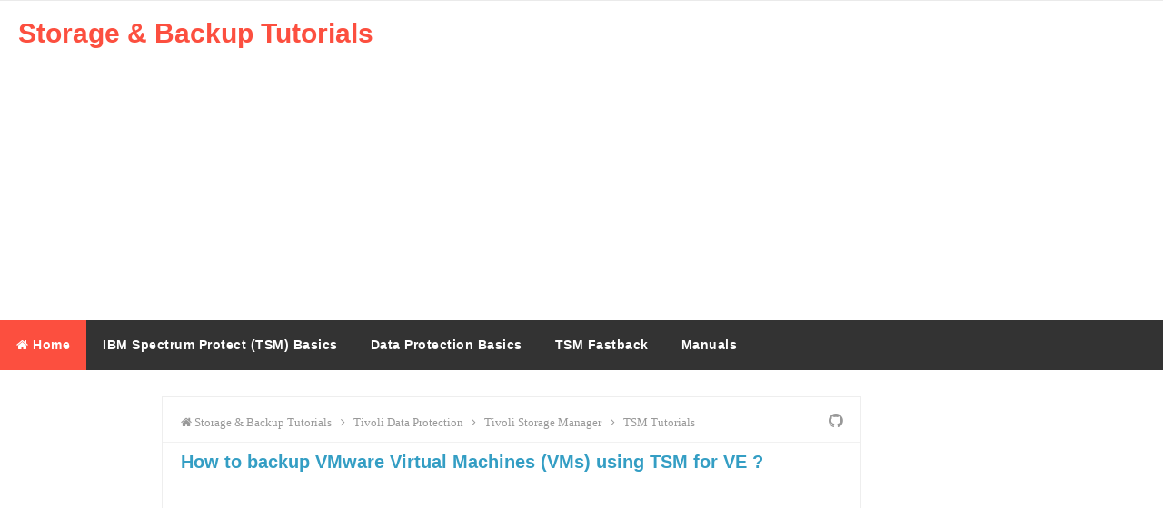

--- FILE ---
content_type: text/html; charset=utf-8
request_url: https://www.tsmtutorials.com/2015/04/backup-vm-using-tsm-for-ve.html
body_size: 28955
content:
<!DOCTYPE html>
<html dir='ltr' xmlns='http://www.w3.org/1999/xhtml' xmlns:b='http://www.google.com/2005/gml/b' xmlns:data='http://www.google.com/2005/gml/data' xmlns:expr='http://www.google.com/2005/gml/expr' xmlns:og='http://ogp.me/ns#'>
<head>
<link href='https://www.blogger.com/static/v1/widgets/55013136-widget_css_bundle.css' rel='stylesheet' type='text/css'/>

<!-- [ Meta Tag SEO ] -->
<meta charset='utf-8'/>
<meta content='width=device-width, initial-scale=1' name='viewport'/>

<meta content='text/html; charset=UTF-8' http-equiv='Content-Type'/>
<link href="https://www.blogger.com/openid-server.g" rel='openid.server' />
<link href='/' rel='openid.delegate'/>
<link href='/2015/04/backup-vm-using-tsm-for-ve.html' rel='canonical'/>
<title>How to backup VMware Virtual Machines (VMs) using TSM for VE ? | Storage &amp; Backup Tutorials</title>
<meta content='' name='description'/>
<meta content='Storage &amp; Backup Tutorials: How to backup VMware Virtual Machines (VMs) using TSM for VE ?, Storage &amp; Backup Tutorials' name='keywords'/>
<link href='/feeds/posts/default' rel='alternate' title='Storage &amp; Backup Tutorials - Atom' type='application/atom+xml'/>
<link href='/feeds/posts/default?alt=rss' rel='alternate' title='Storage &amp; Backup Tutorials - RSS' type='application/rss+xml'/>
<link href="https://www.blogger.com/feeds/5573292551552275402/posts/default" rel='alternate' title='Storage &amp; Backup Tutorials - Atom' type='application/atom+xml' />
<link href='/img/3.bp.blogspot.com/-fpI-VEil4l0/VSaMur_7jnI/AAAAAAAACz0/oALgC6RZHZs/s72-c/1.png' rel='image_src'/>
<link href='/favicon.ico' rel='icon' type='image/x-icon'/>
<link href='https://plus.google.com/+Tsmtutorials/posts' rel='publisher'/>
<link href='https://plus.google.com/+Tsmtutorials/about' rel='author'/>
<link href='https://plus.google.com/+Tsmtutorials' rel='me'/>
<meta content='general' name='rating'/>
<meta content='id' name='geo.country'/>


<meta content='Storage and Backup Tutorials' name='Title'/>
<meta content='english' name='language'/>


<meta content='text/html; charset=UTF-8' http-equiv='Content-Type'/>

<link href='/favicon.ico' rel='icon' type='image/x-icon'/>
<link href='/2015/04/backup-vm-using-tsm-for-ve.html' rel='canonical'/>
<link rel="alternate" type="application/atom+xml" title="Storage &amp; Backup Tutorials - Atom" href="/feeds/posts/default" />
<link rel="alternate" type="application/rss+xml" title="Storage &amp; Backup Tutorials - RSS" href="/feeds/posts/default?alt=rss" />
<link rel="service.post" type="application/atom+xml" title="Storage &amp; Backup Tutorials - Atom" href="https://www.blogger.com/feeds/5573292551552275402/posts/default" />

<link rel="alternate" type="application/atom+xml" title="Storage &amp; Backup Tutorials - Atom" href="/feeds/4819488292141147590/comments/default" />
<!--Can't find substitution for tag [blog.ieCssRetrofitLinks]-->
<link href='/img/3.bp.blogspot.com/-fpI-VEil4l0/VSaMur_7jnI/AAAAAAAACz0/oALgC6RZHZs/s1600/1.png' rel='image_src'/>
<meta content='http://www.tsmtutorials.com/2015/04/backup-vm-using-tsm-for-ve.html' property='og:url'/>
<meta content='How to backup VMware Virtual Machines (VMs) using TSM for VE ?' property='og:title'/>
<meta content='   To protect your VMWare infrastructure, you can either take manual backups through BA Client GUI or command line or define a backup schedu...' property='og:description'/>
<meta content='/img/3.bp.blogspot.com/-fpI-VEil4l0/VSaMur_7jnI/AAAAAAAACz0/oALgC6RZHZs/w1200-h630-p-k-no-nu/1.png' property='og:image'/>

<!-- [ Social Media meta tag ] -->
<meta content='How to backup VMware Virtual Machines (VMs) using TSM for VE ?' property='og:title'/>
<meta content='article' property='og:type'/>
<meta content='http://www.tsmtutorials.com/2015/04/backup-vm-using-tsm-for-ve.html' property='og:url'/>
<meta content='' property='og:description'/>
<meta content='/img/3.bp.blogspot.com/-fpI-VEil4l0/VSaMur_7jnI/AAAAAAAACz0/oALgC6RZHZs/s72-c/1.png' property='og:image'/>
<meta content='en_US' property='og:locale'/>
<meta content='en_GB' property='og:locale:alternate'/>
<meta content='id_ID' property='og:locale:alternate'/>
<style id='page-skin-1' type='text/css'><!--
/*
Theme Name       : Phantom Free Responsive Blogger Template
Theme Publish    : 22 Juni 2015
Theme Base Color : White, Red, and Black
Theme Layout     : 3 Column
Theme Designer   : Arlina Design
Designer URL     : http://arlinadesign.blogspot.com
Thanks to        : All supported
Theme License    : This free Blogger template is licensed under the Creative Commons Attribution 3.0 License, which permits both personal and commercial use.
However, to satisfy the &#39;attribution&#39; clause of the license, you are required to keep the footer links intact which provides due credit to its authors. For more specific details about the license, you may visit the URL below:
http://creativecommons.org/licenses/by/3.0/
*/
/* Template Layout */
body#layout ul{list-style-type:none;list-style:none}
body#layout ul li{list-style-type:none;list-style:none}
body#layout #headerbwrap {height:auto;}
body#layout #content {}
body#layout .featured-slider {display:none;}
.section, .widget {margin:0;padding:0;}
body#layout #banner,#layout #banner2 {background-color:#444;padding:20px 0!important;margin-bottom:20px;}
body#layout #banner:before,#layout #banner2:before{content:'Ad Slot 970x90';font-size:13px;color:#fff;margin-bottom:20px;padding-bottom:5px;display:inline-block;font-weight:400;font-family:sans-serif}
body#layout #banner .widget,#layout #banner2 .widget{width:80%;margin:5px auto!important;overflow:hidden;float:none}
body#layout #banner .add_widget,#layout #banner2 .add_widget{width:80%;margin:5px auto!important;overflow:hidden;float:none}
body#layout #header-brandnew{width:28%;float:left}
body#layout div#header-sidebar{width:68%;float:right}
body#layout #sidebar-kiri{float:left;width:16%}
body#layout #primary{width:45%;float:left;margin:auto}
body#layout div#secondary{width:36%;float:right}
body#layout #tab1,body#layout #tab2,body#layout #tab3{width:25%;float:left}
body#layout #footer-wrapper .widget{margin-bottom:20px;display:inline-block;width:23.7%;float:left;position:relative}
body#layout #footer-phantom{position:relative;display:inline-block;height:100%;width:98.7%;float:left;padding:0}
/* Layout */
*,*:before,*:after {box-sizing:border-box;}
* html { font-size:81.25%;}
html{font-size:13px;line-height:1.5em;min-height:100%}.alignleft{float:left;margin-right:1.5em}.alignright{float:right;margin-left:1.5em}.aligncenter{clear:both}.alignnone{display:block}.screen-reader-text{clip:rect(1px,1px,1px,1px);position:absolute}.sticky,.bypostauthor{background:inherit;color:inherit}
.quickedit{display:none;visibility:hidden}
.container:after,.header-item:after,.navigation-item:after,.content-wrapper:after,.footer-item:after{content:" ";display:block;clear:both}
/* Reset and Styling */
body{background:#eee;color:#555;font-family:Open Sans,sans-serif;margin:0;padding:0;font-style:normal;font-weight:400}
html{font-family:sans-serif;-ms-text-size-adjust:100%;-webkit-text-size-adjust:100%}article,aside,details,figcaption,figure,footer,header,hgroup,main,nav,section,summary{display:block}audio,canvas,progress,video{display:inline-block;vertical-align:baseline}audio:not([controls]){display:none;height:0}[hidden],template {display:none;}
a{background:transparent}
a:active,a:hover{outline:0}
abbr[title]{border-bottom:1px dotted}
b,strong{font-weight:700}
dfn{font-style:italic}h
1{font-size:2em;margin:.67em 0}
mark{background:#ff0;color:#000}
small{font-size:80%}
sub,sup{font-size:75%;line-height:0;position:relative;vertical-align:baseline}sup{top:-.5em}sub{bottom:-.25em}img{border:0}svg:not(:root){overflow:hidden}figure{margin:1em 40px}hr{-moz-box-sizing:content-box;box-sizing:content-box;height:0}pre{overflow:auto}code,kbd,pre,samp{font-family:monospace,monospace;font-size:1em}button,input,optgroup,select,textarea{color:inherit;font:inherit;margin:0}button{overflow:visible}button,select{text-transform:none}button,html input[type="button"],input[type="reset"],input[type="submit"]{-webkit-appearance:button;cursor:pointer}button[disabled],html input[disabled]{cursor:default}button::-moz-focus-inner,input::-moz-focus-inner{border:0;padding:0}input{line-height:normal}input[type="checkbox"],input[type="radio"]{box-sizing:border-box;padding:0}input[type="number"]::-webkit-inner-spin-button,input[type="number"]::-webkit-outer-spin-button{height:auto}input[type="search"]{-webkit-appearance:textfield;-moz-box-sizing:content-box;-webkit-box-sizing:content-box;box-sizing:content-box}input[type="search"]::-webkit-search-cancel-button,input[type="search"]::-webkit-search-decoration{-webkit-appearance:none}fieldset{border:1px solid #c0c0c0;margin:0 2px;padding:.35em .625em .75em}legend{border:0;padding:0}textarea{overflow:auto}optgroup{font-weight:700}table{border-collapse:collapse;border-spacing:0}td,th{padding:0}
div,dl,dt,dd,ul,ol,li,h1,h2,h3,h4,h5,h6,pre,form,p,blockquote,th,td{direction:ltr;margin:0;padding:0}
a{color:#fc4f3f;text-decoration:none;transition:all 200ms ease-in-out 0s;}
a:visited{color:#349ec4}a:hover,a:visited:hover{color:#666;text-decoration:none}
h1,h2,h3,h4,h5,h6{margin:10px 0;margin:.76923rem 0;color:#349ec4;font-family:Open Sans,sans-serif;font-style:normal;font-weight:400}
h1,.h1{font-size:36px;font-size:2.36923rem;line-height:1.1em}h2,.h2{font-size:30px;font-size:1.55769rem;line-height:1.1em}h3,.h3{font-size:24px;font-size:1.44615rem;line-height:1.3em}h4,.h4{font-size:20px;font-size:1.33846rem;line-height:1.3em}h5,.h5{font-size:16px;font-size:1.23077rem}h6,.h6{font-size:14px;font-size:1.07692rem}
p{margin:0 0 20px;margin:0 0 1.53846rem}abbr[title],dfn[title]{cursor:help}del{color:#aaa;text-decoration:line-through;vertical-align:baseline}pre{margin:20px 0;margin:1.53846rem 0;padding:20px;padding:1.53846rem;background-color:#fafafa;border-bottom:1px solid #ededed;border-top:1px solid #ededed;color:#2080ad}code{color:#2080ad}ins{background:#ffffff;text-decoration:none}blockquote{background:#ffdfba;margin:20px 10px;padding:20px;border-left:3px solid #e5c8a6}blockquote cite{padding:10px 0 0 20px;color:#555;display:block;position:relative}blockquote cite:before{content:'\2014';left:0;position:absolute}q:before,q:after,blockquote:before,blockquote:after{content:""}address{margin:0 0 20px;display:block}ul,ol{margin:13px 0;margin:1rem 0;padding:0 0 0 20px;padding:0 0 0 1.53846rem}ul{list-style:disc}ol{list-style-type:decimal}ol ol{list-style:upper-alpha}ol ol ol{list-style:lower-roman}ol ol ol ol{list-style:lower-alpha}li ul,li ol{margin:0}dl{margin:20px;}dt{font-weight:700}dd{margin-bottom:20px;margin-bottom:1.53846rem}hr{margin:20px 0;margin:1.53846rem 0;border-top:1px solid #e9e9e9;border-bottom:0;border-right:0;border-left:0;clear:both;height:1px;min-height:0}hr.dotted{border-style:dotted}hr.dashed{border-style:dashed}hr.blackborder{border-color:black}hr.whiteborder{border-color:#fff}
.post-body h1,.post-body h2,.post-body h3,.post-body h4,.post-body h5,.post-body h6{font-weight:700}
/* Print Styling */
@media print {
*{background:transparent !important;color:#000 !important;box-shadow:none !important;text-shadow:none !important}
a,a:visited{text-decoration:underline}a[href]:after{content:" (" attr(href)")"}abbr[title]:after{content:" (" attr(title)")"}.ir a:after,a[href^="javascript:"]:after,a[href^="#"]:after{content:""}pre,blockquote{border:1px solid #999;page-break-inside:avoid}thead{display:table-header-group}tr,img{page-break-inside:avoid}img{max-width:100% !important}
@page {margin:0.5cm;}
p,h2,h3{orphans:3;widows:3}h2,h3{page-break-after:avoid}}
/* Form Styling */
form{font-size:13px;font-size:1rem}input[type="search"]::-webkit-search-decoration{display:none}input:invalid,button:invalid,a.button:invalid,select:invalid,textarea:invalid{box-shadow:none}input[type="file"]:focus,input[type="file"]:active,input[type="radio"]:focus,input[type="radio"]:active,input[type="checkbox"]:focus,input[type="checkbox"]:active{box-shadow:none}button,a.button,input[type="reset"],input[type="submit"],input[type="button"]{font-size:12px;font-size:.92308rem;padding:10px 20px;padding:.76923rem 1.53846rem;-webkit-appearance:none;background-clip:padding-box;border-radius:0;border:1px solid #e9e9e9;cursor:pointer;color:#555;display:inline-block;font-family:Open Sans,sans-serif;font-weight:700;outline:0;overflow:visible;margin:0;text-decoration:none;vertical-align:top;width:auto}button:hover,a.button:hover,input[type="reset"]:hover,input[type="submit"]:hover,input[type="button"]:hover{background:white;color:#fc4f3f;text-decoration:none}button::-moz-focus-inner,a.button::-moz-focus-inner,input[type="reset"]::-moz-focus-inner,input[type="submit"]::-moz-focus-inner,input[type="button"]::-moz-focus-inner{border:0;padding:0}textarea,select,input[type="date"],input[type="datetime"],input[type="datetime-local"],input[type="email"],input[type="month"],input[type="number"],input[type="password"],input[type="search"],input[type="tel"],input[type="text"],input[type="time"],input[type="url"],input[type="week"]{padding:5px;padding:.38462rem;font-size:13px;font-size:1rem;box-sizing:border-box;background-clip:padding-box;border-radius:0;-webkit-appearance:none;background-color:white;border:1px solid #e9e9e9;color:#555;font-family:Open Sans,sans-serif;outline:0;margin:0;text-align:left;height:3em;vertical-align:top}textarea[disabled],select[disabled],input[type="date"][disabled],input[type="datetime"][disabled],input[type="datetime-local"][disabled],input[type="email"][disabled],input[type="month"][disabled],input[type="number"][disabled],input[type="password"][disabled],input[type="search"][disabled],input[type="tel"][disabled],input[type="text"][disabled],input[type="time"][disabled],input[type="url"][disabled],input[type="week"][disabled]{background-color:#eee}button[disabled],input[disabled],select[disabled],select[disabled] option,select[disabled] optgroup,textarea[disabled],a.button_disabled{box-shadow:none;user-select:none;color:#888;cursor:default}input::-webkit-input-placeholder,textarea::-webkit-input-placeholder{color:#888}input:-moz-placeholder,textarea:-moz-placeholder{color:#888}input.placeholder_text,textarea.placeholder_text{color:#888}[placeholder]:focus::-webkit-input-placeholder{transition:opacity .5s .5s ease;opacity:0}textarea,select[size],select[multiple]{height:auto}select[size="0"],select[size="1"]{height:2.5em}
@media (-webkit-min-device-pixel-ratio: 0) {
select[size],select[multiple],select[multiple][size]{background-image:none;padding-right:3px}select,select[size="0"],select[size="1"]{background-image:url([data-uri]);background-repeat:no-repeat;background-position:right center;padding-right:20px}::-webkit-validation-bubble-message{-webkit-box-shadow:none;box-shadow:none;background:-webkit-gradient(linear,left top,left bottom,color-stop(0,#666),color-stop(1,black));border:0;color:white;font:13px/17px "Lucida Grande",Arial,"Liberation Sans",FreeSans,sans-serif;overflow:hidden;padding:15px 15px 17px;text-shadow:black 0 0 1px;min-height:16px}::-webkit-validation-bubble-arrow,::-webkit-validation-bubble-top-outer-arrow,::-webkit-validation-bubble-top-inner-arrow{box-shadow:none;background:#666;border-color:#666}}
textarea{min-height:40px;overflow:auto;resize:vertical;width:100%}optgroup{color:#555;font-style:normal;font-weight:normal;font-family:Open Sans,sans-serif}optgroup::-moz-focus-inner{border:0;padding:0}
/* Table Styling */
table{font-size:12px;font-size:.92308rem;max-width:100%;width:100%}
table,td{margin:20px 0;margin:1.53846rem 0;padding:5px 10px;padding:.38462rem .76923rem;border:1px solid #e9e9e9}
th{margin:5px 0 10px;margin:.38462rem 0 .76923rem;padding:5px 10px;padding:.38462rem .76923rem;background-color:#f0f0f0;color:#555;text-align:left}
tr{background-color:white}
table button,table input{*overflow:auto}
/* Thumb Styling */
figure{max-width:100%;margin-left:0;margin-right:0}figure>img{display:block}img{height:auto;max-width:100%}img[class*="align"],img[class*="attachment-"]{height:auto}embed,iframe,object{max-width:100%;width:100%}

--></style>
<style type='text/css'>
/* Setup */
.top-navigation, .main-navigation-items, .post, .entry-meta, .footer-widget, .comment-form p, .comment-body {*zoom:1;}
.top-navigation:before, .main-navigation-items:before, .post:before, .entry-meta:before, .footer-widget:before, .comment-form p:before, .comment-body:before, .gallery:after, .top-navigation:after, .main-navigation-items:after, .post:after, .entry-meta:after, .footer-widget:after, .comment-form p:after, .comment-body:after {content: "";display:table;}
.top-navigation:after, .main-navigation-items:after, .post:after, .entry-meta:after, .footer-widget:after, .comment-form p:after, .comment-body:after {clear:both;}
.widget-master ul, .comment-list {list-style:none;margin:0;padding:0;}
.aligncenter {display:block;margin-left:auto;margin-right:auto;}
button,a.button,input[type="reset"],input[type="submit"],input[type="button"], .pagination .page-numbers {background:#fbfbfb;}
h2.date-header {margin:1.5em 0 .5em;display:none;}
.main .widget {margin:0 0 5px;padding:0 0 2px;}
.main .Blog {border-bottom-width:0;}
.blog-feeds {display:none;}
.CSS_LIGHTBOX {z-index:999999!important;width:100%;height:auto;}
.CSS_LIGHTBOX_BG_MASK_TRANSPARENT {background-color:#111!important;opacity:.85!important;}
.CSS_LIGHTBOX_SCALED_IMAGE_IMG {width:auto!important;max-width:100%;box-shadow:0 0 10px rgba(0,0,0,0.1);}
.CSS_LIGHTBOX_BTN_CLOSE {background: url('/img/4.bp.blogspot.com/-9vBNlzkjRGU/VUlVTtzbolI/AAAAAAAAG-c/xBqHPFfMkzE/s1600/delete.png') no-repeat!important;width:32px!important;height:32px!important;top:20px!important;opacity:0.7;transition:all .3s;}
.CSS_LIGHTBOX_BTN_CLOSE:hover{opacity:1;}
.CSS_LIGHTBOX_BTN_CLOSE_POS {right:20px!important;}
.CSS_LIGHTBOX_FILMSTRIP {background-color:#111!important;}

/* Wrapper */
.no-js .hide-if-no-js {display:none;}
#outer-wrapper{background:#fff;width:100%;max-width:1320px;margin:0 auto;padding:0;overflow:hidden;box-shadow:0 0 0 20px rgba(0,0,0,0.02);}
.container,.header-item,.navigation-item,.content-wrapper,.footer-item{max-width:1320px;margin-left:auto;margin-right:auto}

/* Shortcodes */
.button{list-style:none;text-align:center;margin:10px!important;padding:2px!important;font-size:14px;clear:both;display:inline-block;text-decoration:none!important;color:#FFF!important}
.button ul {margin:0;padding:0}
.button li{display:inline;margin:5px;padding:0;list-style:none;}
.demo,.download{padding:12px 15px!important;color:#fff!important;font-weight:400;font-size:14px;font-family:Karla,sans-serif;text-align:center;text-transform:uppercase;border-radius:3px;opacity:.95;border:0;letter-spacing:2px;transition:all .2s ease-out}
.demo,.download {background-color:#fc4f3f;}
.demo:hover,.download:hover {background-color:#333;color:#fff;opacity:1;}
.demo:before {content:'\f135';display:inline-block;font-weight:normal;vertical-align:top;margin-right:10px;width:16px;height:16px;line-height:24px;font-family:fontawesome;transition:all 0.5s ease-out;}
.download:before {content:'\f019';display:inline-block;font-weight:normal;vertical-align:top;margin-right:10px;width:16px;height:16px;line-height:24px;font-family:fontawesome;transition:all 0.5s ease-out;}
.first-letter{float:left;color:#fc4f3f;font-size:75px;line-height:60px;padding-top:4px;padding-right:8px;padding-left:3px;font-family:Georgia}
#flippy {text-align:center;}
#flippy button {margin:10px auto;cursor:pointer;font-weight:400;font-family:'Karla',sans-serif;background-color:#fc4f3f;color:#fff;padding:10px 20px!important;text-transform:uppercase;border:none;border-radius:3px;opacity:0.95;transition:all 0.3s ease-out;}
#flippy button:hover, #flippy button:focus {outline:none;opacity:1;color:#fff;}
#flippanel {padding:1px;text-align:left;background:#fdfdfd;border:1px solid #eee;}
#flippanel {padding:24px;display:none;}
#flippanel img {background:#f9f9f9;margin:10px auto;}

/* Header Wrapper */
.header-wrapper {padding:5px 0 10px 0;} 
.header-brand{width:32%;float:left;margin-right:10px;margin-left:20px;margin-bottom:0;text-align:left}
.header-widget{width:70%;max-width:728px;float:right;margin-right:20px}
.header-brand .head-title{font-size:30px;margin-bottom:0}
#header .description {color:#fff;font-size:14px;text-shadow:0px 1px 0px #222;}
.header-brand .head-description{margin-top:6px;font-size:14px;font-weight:normal;color:#888}
.header-logo {margin-top:14px;}
.header-logo h1,.header-logo h2{font-size:30px;font-weight:700;}

/* Top Navigation */
.top-navigation{background-color:rgba(255,255,255,0.98);margin:auto;padding:0;border-bottom:1px solid #eaeaea}
.top-menu,.top-menu *{margin:0;padding:0;list-style:none}
.top-menu > li {float:left;}
.top-menu li {position:relative;}
.top-menu ul{position:absolute;display:none;top:100%;left:0;z-index:99}
.top-menu li:hover > ul, .top-menu li.top-menuhover > ul {display:block;}
.top-menu a {display:block;position:relative;}
.top-menu-items a{font-size:12px;padding:18px;color:#333;letter-spacing:.5px}
.top-menu-items a:hover, .top-menu-items a:visited:hover {background-color:#fff;color:#fc4f3f;}
.top-menu-items .sub-menu a:hover {background-color:rgba(252,79,63,0.9);color:#fff;}
.hamburger-menu:before {content:"\f0c9";font-family:FontAwesome;}
.top-menu ul ul {top:0;left:100%;}
.top-menu-arrow > li > .top-menu-inner:focus:after, .top-menu-arrow > li:hover > .top-menu-inner:after {border-top-color:#fc4f3f;}
.top-menu-arrow > .top-menuhover > .top-menu-inner:after, .top-menu-items .sub-menu .top-menu-arrow > a > .top-menu-inner:after {border-top-color:#fff;}
.top-menu-arrow .top-menu-inner{padding-right:2.5em}
.sub-menu a{padding:15px;color:#fff}
.top-menu-arrow .top-menu-inner:after{content:'';position:absolute;top:50%;right:1em;margin-top:-3px;height:0;width:0;border:5px solid transparent;border-top-color:rgba(0,0,0,.5)}
.top-menu-arrow ul .top-menu-inner:after {margin-top:-5px;margin-right:-3px;border-color:transparent;border-left-color:rgba(255,255,255,0.7);}
.top-menu-arrow ul li > .top-menu-inner:focus:after, .top-menu-arrow ul li:hover > .top-menu-inner:after,.top-menu-arrow ul .top-menuhover > .top-menu-inner:after, .top-menu-arrow ul .top-menu-items .sub-menu a > .top-menu-inner:after, .top-menu-items .sub-menu .top-menu-arrow ul a > .top-menu-inner:after {border-left-color:#fff;}
.top-menu-items {width:74.576%;float:left;margin-right:1.69492%;}
.top-menu-items .top-menuhover, .top-menu-items .sub-menu a {background-color:rgba(25,25,25,0.9);}


/* Main Navigation */
.main-navigation {position:relative;z-index:9;}
.main-navigation-items{background:#333;color:#fff}
.main-navigation-items .top-menuhover, .main-navigation-items .top-menu-items .sub-menu a, .top-menu-items .sub-menu .main-navigation-items a {background:#fc4f3f;color:#fff;}
.main-navigation-items a{font-size:14px;font-weight:700;padding:18px;color:#fff;letter-spacing:.5px}
.main-navigation-items a:hover, .main-navigation-items a:visited:hover {background:#fc4f3f;color:#fff;}
.main-navigation-items.top-menu-arrow .top-menu-inner:after {border-top-color:#bbb;}
.main-navigation-items.top-menu-arrow .top-menu-inner:hover:after {border-top-color:#fff;}
.main-navigation-items.top-menu-arrow ul .top-menu-inner:after {border-top-color:transparent;border-left-color:#ccc;}
.main-navigation-items.top-menu-arrow ul .top-menu-inner:hover:after,.main-navigation-items.top-menu-arrow:hover > ul .top-menu-inner:hover:after {border-top-color:transparent;border-left-color:#fff;}
.main-navigation-items .sub-menu {margin-left:-1px;}
.main-navigation-items .sub-menu a {font-size:13px;background:#333;color:#fff;padding:15px;text-transform:none;}
.main-navigation-items .sub-menu a:hover {background:#fc4f3f;text-shadow:none;}
.main-navigation-items a.homer {background:#fc4f3f;}
.tinynav {margin-bottom:14px;width:100%;}
.main-social {float:right;font-size:0;}
.main-social li{display:inline-block}
.main-social li a{font-size:17px!important;font-weight:normal;}
.main-social li a.mainfb,.main-social li a.maingp,.main-social li a.maintw,.main-social li a.mainfl{color:#fff;}
.main-social li a.mainfl {background:#349ec4;}
.main-social li a.mainfb:hover{background:#4b6aac;}
.main-social li a.maingp:hover{background:#e5574c;}
.main-social li a.maintw:hover{background:#2dc8ec;}
.main-social li a.mainfl:hover {background:#4fb7dc;}

/* Content Wrapper */
.content-wrapper{margin-bottom:20px;padding:10px}
.content-area{width:75%;margin-bottom:0;float:left;padding:20px 20px 30px 20px;}
.post{margin-bottom:20px;padding-bottom:30px;border-bottom:1px solid #e9e9e9}
.entry-title {font-size:20px;font-size:1.56923rem;font-weight:700;}
.single .entry-title, .page .entry-title {font-size 26px;font-size:2rem;line-height:1.2;}
.entry-title a {color:#349ec4;}
.entry-title a:hover {color:#444;}
.thumb-link {margin:15px 15px 0 0;margin:1.15385rem 1.15385rem 0 0;display:inline;float:left;}
.entry-header-index {overflow:hidden;}
.entry-meta{font-size:12px;margin-bottom:10px;padding:5px 0;color:#999;border-bottom:1px solid #f6f6f6}
.entry-meta .published,.entry-meta .comments-link a,.entry-meta .comments-link .hamburger {color:#999;}
.entry-meta .byline,.entry-meta .comments-link {margin-left:15px;}
abbr.published.updated {border:0;}
.entry-summary {overflow:hidden;}
.post-body{line-height:1.5em;color:#333;margin-top:15px;font-size:14px;margin-bottom:5px;text-align:left}
.entry-footer {position:relative;font-size:12px;margin-top:10px;clear:both;color:#999;}
a.labelpost{border-radius:2px;color:#999;border:1px solid #e6e6e6;padding:4px 8px}
a.labelpost:hover{color:#333;border-color:#ccc;}
a.readmore{border-radius:2px;background:#fc4f3f;color:#fff;padding:4px 8px;position:absolute;margin:0;right:0;top:-4px}
a.readmore:hover{background:#333;color:#fff;}
.cat-links,.tags-links {display:block;}
.page-links {clear:both;display:block;}
.breadcrumbs{background:#fff;font-size:100%;height:45px;overflow:hidden;padding:0;border-bottom:1px solid #f1f1f1;position:relative;margin-left:-20px;margin-right:-20px;margin-top:-15px}
.breadcrumbs:after{display:inline-block;content:"\f09b";font-family:fontAwesome;font-style:normal;font-weight:normal;font-size:18px;color:#999;top:0;right:0;padding:12px 20px;position:absolute}
.breadcrumbs > span {padding:0;}
.breadcrumbs a {background:#fff;color:#999;font-family:'Open Sans';font-size:13px;
font-weight:normal;line-height:45px;}
.breadcrumbs span a {color:#999;padding:10px 0;}
.breadcrumbs span:first-child  a{background:#fff;color:#999;margin-left:20px;}
.breadcrumbs > span:last-child {visibility:hidden;width:0;height:0;background:#fff;color:#999;border-right:none;font-family:'Open Sans';font-size:13px;font-weight:300;line-height:30px;}
.breadcrumbs span a:hover {color:#333;}
.breadcrumbs a:hover {color:#333;}

/* Comments Wrapper */
.comments{clear:both;margin-top:20px;margin-bottom:0} 
.comment-form {overflow:hidden;}
.comments h3{font-family:"Open Sans",arial,sans-serif;line-height:normal;font-weight:700;color:#666;margin:0 0 20px;font-size:14px;padding:0}
h4#comment-post-message {display:none;margin:0;}
.comments .comments-content{font-size:13px;margin-bottom:8px }
.comments .comments-content .comment-thread ol{text-align:left;margin:13px 0;padding:0 }
.comments .avatar-image-container{background:#fafafa;overflow:hidden;padding:0}
.comments .avatar-image-container img{width:36px;height:36px;max-width:36px}
.comments .comment-block{position:relative;background:#f6f6f6;padding:15px;margin-left:60px}
.comments .comment-block:before{content:"";width:0;height:0;position:absolute;right:100%;top:15px;border-width:10px;border-style:solid;border-color:transparent #f6f6f6 transparent transparent;display:block}
.comments .comments-content .comment-replies {margin:8px 0;margin-left:60px}
.comments .comments-content .comment-thread:empty {display:none}
.comments .comment-replybox-single{background:#fff;padding:0;margin:8px 0;margin-left:60px}
.comments .comment-replybox-thread{background:#fff;margin:8px 0 0;padding:0}
.comments .comments-content .comment{margin-bottom:6px;padding:0 }.comments .comments-content .comment:first-child{padding:0;margin:0}.comments .comments-content .comment:last-child{padding:0;margin:0}.comments .comment-thread.inline-thread .comment,.comments .comment-thread.inline-thread .comment:last-child{margin:0 0px 5px 30% }.comment .comment-thread.inline-thread .comment:nth-child(6){margin:0 0px 5px 25%}.comment .comment-thread.inline-thread .comment:nth-child(5){margin:0 0px 5px 20%}.comment .comment-thread.inline-thread .comment:nth-child(4){margin:0 0px 5px 15%}.comment .comment-thread.inline-thread .comment:nth-child(3){margin:0 0px 5px 10%}.comment .comment-thread.inline-thread .comment:nth-child(2){margin:0 0px 5px 5%}.comment .comment-thread.inline-thread .comment:nth-child(1){margin:0 0px 5px 0}.comments .comments-content .comment-thread{margin:0;padding:0 }.comments .comments-content .inline-thread{padding:10px 0;margin:0}
.comments .comments-content .icon.blog-author {position:relative;margin:0;}
.comments .comments-content .icon.blog-author:before{content:'\f058';font-family:Fontawesome;color:#90bff4;font-weight:normal;font-size:16px;position:absolute;top:4px;left:10px;}
.comments .comment .comment-actions a{border-radius:2px;background:#fff;display:inline-block;color:#999;font-size:10px;line-height:15px;padding:2px 6px;border:1px solid #ddd;margin:4px 8px 0 0}
.comments .comment .comment-actions a:hover, .comments .continue a:hover {text-decoration:none;color:#333;border-color:#c5c5c5;}
.comments .continue a{border-radius:2px;background:#fc4f3f;color:#fff;display:inline-block;padding:2px 6px;font-size:10px;font-weight:normal}
.comments .continue a:hover{background:#333;color:#fff;}
.pesan-komentar{background:#626262;position:relative;color:#fff;padding:10px 20px;margin:8px}
.pesan-komentar p{line-height:normal;margin:0}
.pesan-komentar:before{content:'';width:0;height:0;position:absolute;top:100%;left:30px;border-width:10px;border-style:solid;border-color:#626262 transparent transparent;display:block}
.comments .comments-content .datetime{margin-left:6px;float:right;font-size:11px;}
.comments .comments-content .datetime a{color:#aaa;}

/* Sidebar Left Wrapper */
#left-sidebar .widget-home{float:left;width:13%;margin-right:5px;} 
.widget-master .widget{margin-bottom:10px;}
.widget-master .widget > select,.widget-master .widget > form {margin:5px 10px;}
.widget-master .widget select {max-width:100%;}
.widget-master .widget-title{margin:0 0 10px;margin:0 0 .76923rem;padding:10px 20px;padding:.76923rem 1.53846rem;font-size:14px;font-size:1.07692rem;background:#f4f4f4;border-bottom:1px solid #e6e6e6;color:#666;font-weight:normal;letter-spacing:1px;text-transform:uppercase}
.widget-master .widget h2,.widget-master .widget h3{margin:0;padding:12px 0;font-size:13px;color:#333;font-weight:700;letter-spacing:1px;text-transform:uppercase;border-bottom:2px solid #fc4f3f}
.widget-master li{padding:8px 0;position:relative}
.widget-master li a {position:relative;color:#333}
.widget-master li a:hover {text-decoration:none;color:#fc4f3f}

/* Sidebar Wrapper */
.widget-primary{width:30%;max-width:312px;float:right} 
.PopularPosts ul li img {display:block;width:72px;height:auto;}
.PopularPosts .widget-content ul li {padding:6px 10px;}
.pbtthumbimg{float:left;margin:0 10px 5px 0;background:#fff;width:120px;height:110px}
.PopularPosts .item-title {padding-bottom:0;margin:0;font-weight:700;}
.PopularPosts .item-snippet{font-size:12px;color:#888}
.widget-home .widget-content {padding:5px 5px;}
.widget-primary .widget-content {padding:5px 5px;}

/* Sidebar Tab */
.set,.panel{margin:auto;margin-bottom:10px;padding:10px;background-color:#ffffff}
.tabs .panel{padding:0;background-color:#fff}
.set .tabs .widget ul {padding:0;list-style:none;}
.set .tabs .widget li{margin:8px 0;padding:.25em 0;float:none;border-bottom:1px dashed #eee}
.set .tabs .widget li:last-child{border-bottom:0}
.tabs-side {padding:0;margin:0;}
.tabs-side li{position:relative;font-family:'Open Sans';font-size:13px;display:inline-block;margin:0 3px -1px 0;padding:10px;line-height:normal;font-weight:700;color:#888;background-color:#f6f6f6;cursor:pointer;position:relative;text-transform:uppercase}
.tabs-side .active-tab{background-color:#fff;color:#333}
.tabs-content{padding:15px 0 20px;background-color:#fff}
.tabs-side li:before {font-family:Fontawesome;text-align:center;margin-right:5px;font-weight:normal;}
.tabs-side li:nth-child(1):before {content:'\f09e';}
.tabs-side li:nth-child(2):before {content:'\f005';}
.tabs-side li:nth-child(3):before {content:'\f0e6';}

/* Labels */
.cloud-label-widget-content{display:inline-block;text-align:left} 
.cloud-label-widget-content .label-size{display:inline-block;float:left;font-size:10px;font-family:inherit;font-weight:700;line-height:normal;margin:5px 5px 0 0;opacity:1;text-transform:uppercase}
.cloud-label-widget-content .label-size a{color:#333!important;float:left;padding:5px}.cloud-label-widget-content .label-size:hover a{color:#555!important}
.cloud-label-widget-content .label-size .label-count{color:#555;padding:5px 0;float:left}
.Label li{transition:all .2s ease-in-out}
.Label li:hover{padding-left:5px}
.Label li span {float:right;}
#Label1 li a{position:relative}
#Label1 li a:before{content:"\f016";font-family:Fontawesome;margin-right:10px;color:#797979}

/* Follow by email */
.FollowByEmail .widget-content {padding:0;}
.FollowByEmail .follow-by-email-inner {position:relative;}
.FollowByEmail .follow-by-email-inner .follow-by-email-address{color:#222;border:0;font-size:13px;height:35px;line-height:35px;padding-left:10px;width:100%;border-radius:2px 0 0 2px;box-shadow:inset 0 0 0 1px #e5e5e5;transition:all .2s}
.FollowByEmail .follow-by-email-inner .follow-by-email-address:focus {outline:none;color:#111;box-shadow:inset 0 0 0 1px #ccc;}
.FollowByEmail .follow-by-email-inner .follow-by-email-submit{background:#fc4f3f;color:#fff;cursor:pointer;font-family:'Open Sans';font-size:13px;height:34.7px;line-height:35.7px;margin:0 2px;width:64px;z-index:0;padding:0;border-radius:3px;border-left:none;transition:all .3s}
.FollowByEmail .follow-by-email-inner .follow-by-email-submit:hover {background:#333;color:#fff;}
.tabletd1 {width:100%;}
.tabletd2 {width:64px;}
.FollowByEmail .follow-by-email-inner input {font-family:'Open Sans',sans-serif;}

/* Footer wrapper */
.footer-widget{padding:20px 25px;margin:0;background:#333;color:#fff;border-top:5px solid #fc4f3f;} 
.footer-widget .widget li {padding:2px 0 2px 0;padding:0.15385rem 0 0.15385rem 0;}
.footer-widget .widget-title{margin-bottom:10px;margin-bottom:.76923rem;font-size:13px;font-size:1rem;color:white;text-transform:uppercase}
.footer-widget .widget h2,.footer-widget .widget h3s{margin-bottom:10px;margin-bottom:.76923rem;font-size:13px;font-size:1rem;color:white;text-transform:uppercase}
.footer-widget a,.footer-widget a:visited{color:#fff}
.credit-bottom{background:#292929;color:#fff;display:block;padding:20px;text-align:center}
.credit-bottom a{color:#fff}
.credit-bottom a:hover{color:#ccc}

/* Multi Nav Side Menu */
.widget-master .widget_nav_menu div {padding:0;}
.sider-page,.sider-fixed-top,.sider-fixed-bottom,.sider-menu.sider-horizontal > .sider-panel {transition:none 0.4s ease;transition-property:top,right,bottom,left,border;}
html.sider-opened .sider-page,html.sider-opened #sider-blocker {left: 0;top: 0;margin: 0;border: 0px solid transparent;}
html.sider-opening .sider-page,html.sider-opening #sider-blocker {border:0px solid rgba(100,100,100,0);}
.sider-menu .sider-hidden {display:none;}
.sider-fixed-top,.sider-fixed-bottom {position:fixed;left:0;}
.sider-fixed-top {top:0;}
.sider-fixed-bottom {bottom:0;}
html.sider-opened .sider-page,.sider-menu > .sider-panel {-webkit-box-sizing:border-box;-moz-box-sizing:border-box;-ms-box-sizing:border-box;-o-box-sizing:border-box;box-sizing:border-box;}
html.sider-opened {overflow-x:hidden;position:relative;}
html.sider-opened .sider-page {position:relative;}
html.sider-background .sider-page {background:inherit;}
#sider-blocker {background: url([data-uri]) transparent;display:none;width:100%;height:100%;position:fixed;z-index:999;}
html.sider-opened #sider-blocker,html.sider-blocking #sider-blocker {display:block;}
.sider-menu.sider-current {display:block;}
.sider-menu a:hover {color:#fff;}
.sider-menu{background:inherit;display:none;overflow:hidden;height:100%;padding:0;position:fixed;left:0;top:0;z-index:0}
.sider-menu > .sider-panel{background:inherit;-webkit-overflow-scrolling:touch;overflow:scroll;overflow-x:hidden;overflow-y:auto;width:100%;height:100%;padding:0;position:absolute;top:0;left:100%;z-index:0}
.sider-menu > .sider-panel.sider-opened {left:0%;padding:0;}
.sider-menu > .sider-panel.sider-subopened {left:-40%;}
.sider-menu > .sider-panel.sider-highest {z-index:1;}
.sider-menu > .sider-panel.sider-hidden {display:block;visibility:hidden;}
.sider-menu .sider-list {padding:0;}
.sider-menu > .sider-list {padding:20px 0 40px 0;}
.sider-panel > .sider-list {margin-left:0;margin-right:0;width:100%;float:none;}
.sider-panel > .sider-list:first-child {padding-top:0;}
.sider-list,.sider-list > li {list-style:none;display:block;padding:0;margin:0;}
.sider-list {font:inherit;font-size:14px;}
.sider-list a,.sider-list a:hover {text-decoration:none;font-size:14px;}
.sider-list > li {position:relative;}
.sider-list > li > a,.sider-list > li > span {font-size:14px;text-overflow:ellipsis;white-space:nowrap;overflow:hidden;color:inherit;line-height:20px;display:block;padding:10px 10px 10px 20px;margin:0;}
.sider-list > li:not(.sider-subtitle):not(.sider-label):not(.sider-noresults):after {content: '';border-bottom-width:1px;border-bottom-style:solid;display:block;width:100%;position:absolute;bottom:0;left:0;}
.sider-list > li:not(.sider-subtitle):not(.sider-label):not(.sider-noresults):after {width:auto;margin-left:20px;position:relative;left:auto;}
.sider-list a.sider-subopen{background:#292929;width:40px;height:100%;padding:0;position:absolute;right:0;top:0;z-index:2}
.sider-list a.sider-subopen:hover{background:#fc4f3f;}
.sider-list a.sider-subopen:before{content:'';border-left-width:1px;border-left-style:solid;display:block;height:100%;position:absolute;left:0;top:0}
.sider-list a.sider-subopen.sider-fullsubopen {width:100%;}
.sider-list a.sider-subopen.sider-fullsubopen:before {border-left:none;}
.sider-list a.sider-subopen + a,.sider-list a.sider-subopen + span {padding-right:5px;margin-right:40px;}
.sider-list > li.sider-selected > a.sider-subopen {background:transparent;}
.sider-list > li.sider-selected > a.sider-fullsubopen + a,.sider-list > li.sider-selected > a.sider-fullsubopen + span {padding-right:45px;margin-right:0;}
.sider-list a.sider-subclose {text-indent:20px;padding-top:30px;margin-top:-20px;}
.sider-list > li.sider-label{text-overflow:ellipsis;white-space:nowrap;overflow:hidden;font-size:10px;text-transform:uppercase;text-indent:20px;line-height:25px;padding-right:5px}
.sider-list > li.sider-spacer {padding-top:40px;}
.sider-list > li.sider-spacer.sider-label {padding-top:25px;}
.sider-list a.sider-subopen:after,.sider-list a.sider-subclose:before {content: '';border:2px solid transparent;display:block;width:7px;height:7px;margin-bottom:-5px;position:absolute;bottom:50%;-webkit-transform: rotate(-45deg);-moz-transform: rotate(-45deg);-ms-transform: rotate(-45deg);-o-transform: rotate(-45deg);transform: rotate(-45deg);}
.sider-list a.sider-subopen:after{border-top:none;border-left:none;right:18px}
.sider-list a.sider-subclose:before{border-right:none;border-bottom:none;margin-bottom:-15px;left:22px}
.sider-menu.sider-vertical .sider-list .sider-panel{display:none;padding:10px 0 10px 10px}
.sider-menu.sider-vertical .sider-list .sider-panel li:last-child:after{border-color:transparent}
.sider-menu.sider-vertical .sider-list li.sider-opened > .sider-panel {display:block;}
.sider-menu.sider-vertical .sider-list > li.sider-opened > a.sider-subopen {height:40px;}
.sider-menu.sider-vertical .sider-list > li.sider-opened > a.sider-subopen:after {-webkit-transform: rotate(45deg);-moz-transform: rotate(45deg);-ms-transform: rotate(45deg);-o-transform: rotate(45deg);transform: rotate(45deg);top:16px;right:16px;}
html.sider-opened .sider-page {box-shadow:0 0 10px rgba(0,0,0,0.2);}
.sider-ismenu{background:#363636;color:rgba(255,255,255,.7)}
.sider-menu .sider-list > li:after {border-color:rgba(0,0,0,0.15);}
.sider-menu .sider-list > li > a.sider-subclose {background:rgba(0,0,0,0.1);color:rgba(255,255,255,0.3);}
.sider-menu .sider-list > li > a.sider-subopen:after, .sider-menu .sider-list > li > a.sider-subclose:before {border-color:rgba(255,255,255,0.5);}
.sider-menu .sider-list > li > a.sider-subopen:hover:after, .sider-menu .sider-list > li > a.sider-subclose:hover:before {border-color:rgba(255,255,255,1);}
.sider-menu .sider-list > li > a.sider-subopen:before {border-color:rgba(0,0,0,0.15);}
.sider-menu .sider-list > li.sider-selected > a:not(.sider-subopen),.sider-menu .sider-list > li.sider-selected > span {background:rgba(0,0,0,0.1);}
.sider-menu .sider-list > li.sider-label {background:rgba(255,255,255,0.05);}
.sider-menu.sider-vertical .sider-list li.sider-opened > a.sider-subopen,
.sider-menu.sider-vertical .sider-list li.sider-opened > ul {background:rgba(255,255,255,0.05);}
html.sider-opening .sider-page,html.sider-opening #sider-blocker,html.sider-opening .sider-fixed-top,html.sider-opening .sider-fixed-bottom {left:80%;}
.sider-menu {width:80%;}
.flex-direction-nav {padding:5px 0px;overflow:hidden;}
.flex-direction-nav .flex-prev {float:left;}
.flex-direction-nav .flex-next {float:right;}

/* CSS Ad Slot Wrapper */
.banner,.banner2 {margin:0 auto;text-align:center;overflow:hidden;}
.banner .widget,.banner2 .widget {width:100%;max-width:100%;margin:0 auto;background:transparent;text-align:center;overflow:hidden;padding-bottom:20px;}
.banner img, .banner iframe,.banner2 img, .banner2 iframe{display:block;margin:0 auto;text-align:center;}
.kotak_iklan {margin:auto;transition:all 1s ease-out;}
.kotak_iklan .sidebar .widget-content,.kotak_iklan .sidebar-two .widget-content{padding:0;border:0;}
.kotak_iklan .sidebar .widget {margin-bottom:0;padding:0;}
.kotak_iklan img{background:#fff;text-align:center;margin:5px 2.5px;padding:2.5px;border:1px solid #ddd!important;transition:all .6s ease-out}
.kotak_iklan  img:hover {background:#fff;border-color:#bbb!important;}
.kotak_iklan2 {text-align:center;margin:0 auto;transition:all 1s ease-out;}
.kotak_iklan2 .sidebar .widget-content,.kotak_iklan2 .sidebar-two .widget-content{padding:0;background:#f2f6f7;box-shadow:0 1px 2px 0 rgba(0,0,0,0.1);border:0;}
.kotak_iklan2 .sidebar .widget,.kotak_iklan2 .sidebar-two .widget {margin-bottom:0;padding:0;}
.kotak_iklan2  img {text-align:center;transition:all 1s ease-out;}
.kotak_iklan2  img:hover {transition:all .5s ease-out;}
.sidebar-kiri .kotak_iklan3 {margin:auto;text-align:center;}

/* Back to top */
.back-to-top{visibility:hidden;background-color:#333;width:45px;height:45px;text-align:center;line-height:43px;position:fixed;bottom:30px;right:30px;z-index:90;cursor:pointer;border-radius:1px;opacity:0;-webkit-transform:translateZ(0);transition:all .6s}
.back-to-top .fa{font-size:18px;color:#fff;vertical-align:middle;}
.back-to-top:hover{background-color:#fc4f3f;opacity:1}
.back-to-top.show{visibility:visible;opacity:1;}

/* Global Responsive */
@media screen and (max-width: 1024px) {
.widget-primary {width:29%;}
.tabs-side li {padding:10px 5px;}
.header-brand {width:25%;}}

@media screen and (min-width: 1024px) {
#left-sidebar .content-area {width:61%;box-shadow:0 0 0 1px #eee;}}

@media screen and (max-width: 960px) {
.header-brand {width:24%;}
.header-logo h1,.header-logo h2{font-size:25px;margin:0 0 10px}
.header-widget {width:65%;}
.header-logo {margin-top:0;}
.content-area{width:50%;margin-bottom:0;float:left}}

@media screen and (min-width: 801px) {
#left-sidebar .widget-home {display:block;}}

@media screen and (max-width: 800px) {
#left-sidebar .widget-home {display:none;}
.content-area {width:68%;}
.widget-primary {width:32%;}
.tabs-side li span {display:none;}
.tabs-side li:before {margin-right:0;font-size:16px;}
.tabs-side {display:table;margin:auto!important}
.tabs-side li {padding:10px 15px;}}

@media screen and (min-width: 769px) {
.footer-widget .widget {width:23.72881%;float:left;margin-right:1.69492%;font-size:12px;}
.footer-widget .widget:nth-child(2n) {margin-right:1.69492%;float:left;}
.footer-widget .widget:nth-child(4n) {float:right;margin-right:0;}}

@media screen and (max-width: 768px) {
.main-social {display:none;}
.footer-widget .widget {width:49.15254%;float:left;margin-right:1.69492%;}
.footer-widget .widget:nth-child(2n) {float:right;margin-right:0;}}

@media screen and (min-width: 641px) {
.container, .header-item, .navigation-item, .footer-item {padding:0;}
#menu-utama{display:block;position:fixed;z-index:99;width:100%;margin:auto;max-width:1100px;-webkit-transform:translateZ(0)}
.mobile-menu,.tinynav {display:none;}
.searchform,.main-navigation-items {display:block;}}

@media screen and (max-width: 640px) {
.container, .header-item, .navigation-item, .content-wrapper, .footer-item {padding:0 3%;}
.header-brand{width:100%;float:right;margin-right:0;margin-left:0;margin-bottom:20px;text-align:center}
.header-widget{width:100%;float:right;margin-right:0}
.widget-primary {width:100%;max-width:100%;float:none;}
.content-area {margin-bottom:30px;width:100%;float:none;}
.top-menu-items a:hover, .top-menu-items a:visited:hover,.top-menu-items .top-menuhover, .top-menu-items .sub-menu a {background-color:#fc4f3f;color:#fff;}
.mobile-menu{display:block;position:fixed;width:100%;background:#fff;z-index:50;-webkit-transform:translateZ(0);opacity:.96;border-bottom:1px solid #e9e9e9}
.mobile-menu .hamburger{display:inline-block;background:#fc4f3f;font-size:25px;padding:10px;color:#fff;cursor:pointer}
.mobile-menu .hamburger:hover{display:inline-block;background:#e94637;color:#fff;}
#menu-utama,.searchform,.main-navigation-items {display:none;}
.tinynav {display:block;}
.footer-widget .widget {width:100%;float:right;margin-right:0;}
li.tab-3 {display:inline-block;}}

@media all and (min-width:550px) {
.sider-menu {width:440px;}
html.sider-opening .sider-page,html.sider-opening #sider-blocker,html.sider-opening .sider-fixed-top,html.sider-opening .sider-fixed-bottom {left:440px;}}

@media all and (max-width:175px) {
.sider-menu {width:140px;}
html.sider-opening .sider-page,html.sider-opening #sider-blocker,html.sider-opening .sider-fixed-top,html.sider-opening .sider-fixed-bottom {left:140px;}}
</style>
<style type='text/css'>
/* Post Default */
.post-body img{background:#fdfdfd;height:auto;max-width:100%;border:0;margin-bottom:2.0px;box-shadow:0 0 0 1px rgba(0,0,0,0.03);opacity:1;transition:all .6s ease;}
.post-body img:hover {opacity:0.95;}
.post-body a.img,.post-body .separator a {margin-left:0!important;margin-right:0!important;}
.bagitiga {-webkit-column-count:3;-moz-column-count:3;column-count:3;}
.bagitiga img{-webkit-backface-visibility:hidden;margin-bottom:15px;max-width:100%;}
.bagitiga br {display:none;}
.entry-footer {margin-top:20px;}
a.labelpost{border-radius:2px;color:#888;background:#fdfdfd;border:1px solid #e6e6e6;box-shadow:0 1px 0 rgba(0,0,0,.08);padding:0 5px}
a.labelpost:hover{color:#444;background:#fff;border-color:#bbb}

/* Share Button */
h2.sharetitle{font-size:16px;font-weight:700;margin-top:20px;}
.share,.sharethis{position:relative;display:inline-block;}
.sharethis{margin-bottom:20px;}
.sharethis a.fb,.sharethis a.gp,.sharethis a.tw,.sharethis span.pl{text-decoration:none!important;display:inline-block;margin:0 5px 5px 0;font-weight:400;border-radius:3px;color:#888;background:#fdfdfd;border:1px solid #e6e6e6;box-shadow:0 1px 0 rgba(0,0,0,.08);text-shadow:none;line-height:23px;padding:1px 8px 0 5px;transition:all .3s}
.fbtea,.gotea,.plustea,.twtea{font-size:13px!important;vertical-align:middle}
.sharethis a.fb:hover,.sharethis a.gp:hover,.sharethis a.tw:hover,.sharethis span.pl:hover{color:#444;background:#fff;border-color:#bbb}
.sharethis a.fb:active,.sharethis a.gp:active,.sharethis a.tw:active,.sharethis span.pl:active{box-shadow:inset 0 1px 0 rgba(0,0,0,.16)}
span.pl{color:green;cursor:pointer}
#share-menu{display:none}
.dropdown-menu{position:absolute;top:100%;right:5px;z-index:99;float:left;min-width:100px;padding:5px 10px;margin:0!important;font-size:13px;text-align:left;list-style:none;background-color:#fff;-webkit-background-clip:padding-box;background-clip:padding-box;border:1px solid #ddd;border-radius:3px;box-shadow:0 6px 12px rgba(0,0,0,.12);}
.dropdown-menu li{list-style:none!important;margin:0!important;padding-left:0!important;line-height:1.8em!important}
.dropdown-menu li a{color:#333!important;font-weight:400;display:block}
.dropdown-menu li a:hover{color:#e8554e!important}
ul#share-menu{margin:0;padding:5px 15px}

/* Related Posts */
.related-post{margin:auto;font-size:13px;background:#fff;margin-right:-20px;margin-left:-20px}
.related-post h4{background:#4f93c5;color:#fff;font-size:16px;margin:0;padding:15px 20px;font-weight:700;position:relative;font-family:'Open Sans',Arial,Sans-Serif;overflow:hidden}
.related-post ul{margin:0!important;padding:0!important}
.related-post ul li{padding:12px 20px!important;margin:0!important;border-top:1px solid #eee;list-style:none;transition:all .3s;}
.related-post ul li a{padding:0;margin:0;color:#333;}
.related-post ul li a:hover{color:#398dcc;}
.related-post ul li:before{content:"\f08e";font-family:FontAwesome;font-style:normal;top:0;left:0;margin-right:13px;transition:all .3s;}
.related-post ul li:hover:before{color:#398dcc;}

/* Multi Author Box */

.authorboxwrap{background:#fafafa;padding:15px;overflow:hidden;margin-left:-20px;margin-right:-20px;margin-bottom:20px;border-bottom:1px solid #e6e6e6;border-top:1px solid #e6e6e6}
.avatar-container {float:left;margin-right:10px;}
.avatar-container img{background:#eee;width:70px;height:auto}
.author_description_container h4{font-weight:600;font-size:16px;display:block;margin-bottom:10px}
.author_description_container h4 a{color:#333}
.author_description_container h4 a:hover{color:#111;text-decoration:underline}
.author_description_container p{margin:0 0 10px;color:#333;line-height:normal;font-size:95%}

/* CSS Item Responsive */
@media only screen and (max-width:960px){
.bagitiga{-webkit-column-count:2;-moz-column-count:2;column-count:2;}}

@media only screen and (max-width:640px){
.share-post li a{padding:6px 0 6px 0;}
.share-post li .fa:before{display:none;}
.bagitiga{-webkit-column-count:1;-moz-column-count:1;column-count:1;}}

@media screen and (max-width:480px) {
.share-post li{width:100%}}
</style>
<script type='text/javascript'>
$(function() {
$(".set-1").mtabs();                                
});
</script>
<script type='text/javascript'>
//<![CDATA[
//CSS Ready
function loadCSS(e, t, n) { "use strict"; var i = window.document.createElement("link"); var o = t || window.document.getElementsByTagName("script")[0]; i.rel = "stylesheet"; i.href = e; i.media = "only x"; o.parentNode.insertBefore(i, o); setTimeout(function () { i.media = n || "all" }) }
loadCSS("http://fonts.googleapis.com/css?family=Open+Sans:400italic,400,700");loadCSS("https://maxcdn.bootstrapcdn.com/font-awesome/4.3.0/css/font-awesome.min.css");
//]]>
</script>
<script type='text/javascript'>
summary_noimg = 380;
summary_img = 280;
img_thumb_height = 110;
img_thumb_width = 120;
</script>

<!-- adsoptimal ads -->
<!-- adsoptimal ads -->
<noscript></noscript>





<script async src="https://pagead2.googlesyndication.com/pagead/js/adsbygoogle.js?client=ca-pub-3080776208465160"
     crossorigin="anonymous"></script></head>
<body>
<!-- Facebook like -->
<div id='fb-root'></div>
<script>(function(d, s, id) {
  var js, fjs = d.getElementsByTagName(s)[0];
  if (d.getElementById(id)) return;
  js = d.createElement(s); js.id = id;
  js.src = "//connect.facebook.net/en_US/sdk.js#xfbml=1&version=v2.6&appId=197244590328141";
  fjs.parentNode.insertBefore(js, fjs);
}(document, 'script', 'facebook-jssdk'));</script>
<!-- facebook like -->
<div id='left-sidebar'>
<div id='outer-wrapper'>
<div class='hfeed site' id='page'>
<div class='top-navigation' id='primary-navigation' role='navigation'>
<div class='navigation-item'>
<a class='skip-link screen-reader-text' href='#content'>Skip to content</a>
<div id='queries'></div>
</div>
</div>
</div>
<header class='header-wrapper' id='header-wrapper' itemscope='itemscope' itemtype='http://schema.org/WPHeader' role='banner'>
<div class='header-item'>
<div class='header-brand' id='header-brandnew'>
<div class='header-logo'>
<div class='header-kiri section' id='header-kiri'><div class='widget Header' data-version='1' id='Header1'>
<div id='header-inner'>
<div class='titlewrapper'>
<h2 class='title'>
<a href='/' itemprop='url' title='Storage &amp; Backup Tutorials'>
<span itemprop='name'>Storage &amp; Backup Tutorials</span>
</a>
</h2>
</div>
<div class='description'>
</div>
</div>
</div></div>
</div>
</div>
<div class='header-widget' id='header-sidebar'>
<div class='header-kanan no-items section' id='header-kanan'></div>
</div>
</div>
</header><div style="text-align:center; margin:0 auto;">
	<script async src="https://pagead2.googlesyndication.com/pagead/js/adsbygoogle.js?client=ca-pub-3080776208465160"
	crossorigin="anonymous"></script>
	<!-- main_media23 -->
	<ins class="adsbygoogle"
	style="display:block;background-color:transparent"
	data-ad-client="ca-pub-3080776208465160"
	data-ad-slot="9368698258"
	data-ad-format="auto"
	data-full-width-responsive="true"></ins>
	<script>
	(adsbygoogle = window.adsbygoogle || []).push({});
	</script>
</div>
<div class='clear'></div>
<div class='main-navigation' id='main-navigation' itemscope='itemscope' itemtype='http://schema.org/SiteNavigationElement' role='navigation'>
<div class='navigation-item'>
<ul class='main-navigation-items top-menu' id='main-navigation-items'>
<li><a class='homer' href='/'><i class='fa fa-home'></i> Home</a></li>
<li><a href='/p/ibm-tivoli-storage-manager-tsm-is.html' itemprop='url'><span itemprop='name'> IBM Spectrum Protect (TSM) Basics</span></a></li>
<li><a href='/p/ibm-tsm-tivoli-data-protection-tdp.html' itemprop='url'><span itemprop='name'>Data Protection Basics</span></a></li>
<li><a href='/p/ibm-tivoli-storage-manager-tsm-fastback.html' itemprop='url'><span itemprop='name'>TSM Fastback</span></a></li>
<li><a href='https://manymanuals.com/' itemprop='url'><span itemprop='name'>Manuals</span></a></li>
</ul>
</div>
</div>
<div class='clear'></div>
<div class='content-wrapper' id='content'>
<div class='banner section section' id='banner'><div class='widget HTML' data-version='1' id='HTML5'>
<div class='widget-content'>
<div id="amzn-assoc-ad-01d3561b-5775-43cc-9e28-96b421df5438"></div>
</div>
<div class='clear'></div>
</div></div>
<div class='clear'></div>
<div class='widget-master widget-home' id='home-sidebar'>
<div class='sidebar-kiri section' id='sidebar-kiri'><div style="text-align:center; margin:0 auto;">
	<script async src="https://pagead2.googlesyndication.com/pagead/js/adsbygoogle.js?client=ca-pub-3080776208465160"
	crossorigin="anonymous"></script>
	<!-- main_media23 -->
	<ins class="adsbygoogle"
	style="display:block;background-color:transparent"
	data-ad-client="ca-pub-3080776208465160"
	data-ad-slot="9368698258"
	data-ad-format="auto"
	data-full-width-responsive="true"></ins>
	<script>
	(adsbygoogle = window.adsbygoogle || []).push({});
	</script>
</div><div class='widget HTML' data-version='1' id='HTML2'>
<div class='widget-content'>

</div>
<div class='clear'></div>
</div><div class='widget Label' data-version='1' id='Label1'>
<h2>Categories</h2>
<div class='widget-content list-label-widget-content'>
<ul>
<li>
<a dir='ltr' href='/search/label/Tivoli%20Storage%20Manager'>Tivoli Storage Manager</a>
</li>
<li>
<a dir='ltr' href='/search/label/TSM%20Tutorials'>TSM Tutorials</a>
</li>
<li>
<a dir='ltr' href='/search/label/Troubleshooting'>Troubleshooting</a>
</li>
<li>
<a dir='ltr' href='/search/label/Interviews'>Interviews</a>
</li>
<li>
<a dir='ltr' href='/search/label/TSM%20Training'>TSM Training</a>
</li>
<li>
<a dir='ltr' href='/search/label/AIX'>AIX</a>
</li>
<li>
<a dir='ltr' href='/search/label/Tivoli%20Data%20Protection'>Tivoli Data Protection</a>
</li>
<li>
<a dir='ltr' href='/search/label/Video%20Tutorials'>Video Tutorials</a>
</li>
<li>
<a dir='ltr' href='/search/label/IBM%20TSM%20FastBack'>IBM TSM FastBack</a>
</li>
<li>
<a dir='ltr' href='/search/label/Storage%20Area%20Networks'>Storage Area Networks</a>
</li>
<li>
<a dir='ltr' href='/search/label/Certifications'>Certifications</a>
</li>
<li>
<a dir='ltr' href='/search/label/Others'>Others</a>
</li>
<li>
<a dir='ltr' href='/search/label/Tivoli%20Monitoring'>Tivoli Monitoring</a>
</li>
<li>
<a dir='ltr' href='/search/label/Commvault'>Commvault</a>
</li>
</ul>
</div>
</div>
<div class='widget HTML' data-version='1' id='HTML1'>
<div class='widget-content'>
<script>(function(d,z,x,s,e,o){s.src='//'+d+'/tag.min.js';x.open('GET','//'+d+'/apu.php?zoneid='+z+'&oo=1',!0);s.onerror=x.onerror=E;s.onload=x.onload=g;x.send();(document.body||document.documentElement).appendChild(s);function g(){o=this.response?JSON.parse(this.response):o;o&&window.kkp4a5x5tv&&window.kkp4a5x5tv(o);}function E(){e&&e();e=null;}})('otrwaram.com',3053773,new XMLHttpRequest(),document.createElement('script'),_tifrtw)</script>
</div>
<div class='clear'></div>
</div></div>
</div>
<div class='content-area' id='primary'>
<div class='site-main' id='main' itemscope='itemscope' itemtype='http://schema.org/Blog' role='main'>
<div class='main-wrapper section' id='main-wrapper'><div class='widget Blog' data-version='1' id='Blog1'>
<div class='breadcrumbs'><span itemscope='' itemtype='http://data-vocabulary.org/Breadcrumb'><a href='/' itemprop='url'><span itemprop='title'><i class='fa fa-home'></i>
Storage &amp; Backup Tutorials</span></a></span>
<span itemscope='' itemtype='http://data-vocabulary.org/Breadcrumb'><a href='/search/label/Tivoli%20Data%20Protection?&amp;max-results=6' itemprop='url'><span itemprop='title'><i class='fa fa-angle-right fa-fw'></i>
Tivoli Data Protection</span></a></span>
<span itemscope='' itemtype='http://data-vocabulary.org/Breadcrumb'><a href='/search/label/Tivoli%20Storage%20Manager?&amp;max-results=6' itemprop='url'><span itemprop='title'><i class='fa fa-angle-right fa-fw'></i>
Tivoli Storage Manager</span></a></span>
<span itemscope='' itemtype='http://data-vocabulary.org/Breadcrumb'><a href='/search/label/TSM%20Tutorials?&amp;max-results=6' itemprop='url'><span itemprop='title'><i class='fa fa-angle-right fa-fw'></i>
TSM Tutorials</span></a></span>
<span>How to backup VMware Virtual Machines (VMs) using TSM for VE ?</span>
</div>
<div class='blog-posts hfeed'>
<!--Can't find substitution for tag [defaultAdStart]-->

          <div class="date-outer">
        

          <div class="date-posts">
        
<div class='post-outer'>
<article class='post hentry'>
<header class='entry-header entry-header-index'>
<h1 class='post-title entry-title'>
How to backup VMware Virtual Machines (VMs) using TSM for VE ?
</h1><div style="text-align:center; margin:0 auto;">
	<script async src="https://pagead2.googlesyndication.com/pagead/js/adsbygoogle.js?client=ca-pub-3080776208465160"
	crossorigin="anonymous"></script>
	<!-- main_media23 -->
	<ins class="adsbygoogle"
	style="display:block;background-color:transparent"
	data-ad-client="ca-pub-3080776208465160"
	data-ad-slot="9368698258"
	data-ad-format="auto"
	data-full-width-responsive="true"></ins>
	<script>
	(adsbygoogle = window.adsbygoogle || []).push({});
	</script>
</div>
<div class='entry-meta'>
<span class='posted-on'><i class='fa fa-calendar-o'></i>
<abbr class='published updated' title='2015-04-09T09:06:00-07:00'>09:06</abbr></span>
<span class='byline' itemprop='author' itemscope='itemscope' itemtype='http://schema.org/Person'><i class='fa fa-user'></i> Posted by <span itemprop='name'>Anil K Y Ommi</span></span>
<span class='comments-link'><i class='fa fa-comments-o'></i>
<a href='/2015/04/backup-vm-using-tsm-for-ve.html#comment-form' onclick=''>5</a>
<span class='hamburger hamburger-admin-comments'></span>Comments</span>
</div>
</header>
<div class='post-header-line-1'></div>
<div class='post-body entry-content'>
<div class='post-body entry-content' id='post-body-4819488292141147590'>
<div style="display:block;text-align:center;margin:15px auto;">

</div>  
	

 
<div id='adsense-content' style='display:block;text-align: center'>
   <input type="hidden" name="IL_IN_ARTICLE">

</div>
<div id='adsense-target'>
<div dir="ltr" style="text-align: left;" trbidi="on">
<div style="text-align: justify;">
<div style="text-align: justify;">
<span style="font-family: &quot;arial&quot; , &quot;helvetica&quot; , sans-serif;">To protect your VMWare infrastructure, you can either take manual backups through BA Client GUI or command line or define a backup schedule through Data Protection for VMware Vsphere GUI. &nbsp;The following are some the advantageous parameters which you can use to schedule your VM backups. You need to consider these parameters according to your VMware &amp; TSM infrastructure.</span></div>
</div>
<div style="text-align: justify;">
<div style="text-align: justify;">
<span style="font-family: &quot;arial&quot; , &quot;helvetica&quot; , sans-serif;"><br /></span></div>
</div>
<div style="text-align: justify;">
<div style="text-align: justify;"><div style="text-align:center; margin:0 auto;">
	<script async src="https://pagead2.googlesyndication.com/pagead/js/adsbygoogle.js?client=ca-pub-3080776208465160"
	crossorigin="anonymous"></script>
	<!-- main_media23 -->
	<ins class="adsbygoogle"
	style="display:block;background-color:transparent"
	data-ad-client="ca-pub-3080776208465160"
	data-ad-slot="9368698258"
	data-ad-format="auto"
	data-full-width-responsive="true"></ins>
	<script>
	(adsbygoogle = window.adsbygoogle || []).push({});
	</script>
</div>
<span style="font-family: &quot;arial&quot; , &quot;helvetica&quot; , sans-serif;"><b><u>Multiple VM Backups</u></b></span></div>
</div>
<div style="text-align: justify;">
</div>
<ul>
<li style="text-align: justify;"><span style="font-family: &quot;arial&quot; , &quot;helvetica&quot; , sans-serif;">The TSM backup-archive client now has the ability to backup multiple virtual machines simultaneously from the same backup instance. Simplified configuration by eliminating the need to configure multiple backup instances as a means to process more than one virtual machine backup simultaneously. Instead, multiple threads are used within one backup instance to process virtual machines in parallel up to a user specified limit. The limit is specified with the new <b>vmmaxparallel</b> option.&nbsp;</span><span style="text-align: left;"><span style="font-family: &quot;arial&quot; , &quot;helvetica&quot; , sans-serif;">Data Protection for VMware provides parallel backup processing: a single data mover node can back up multiple VMs at the same time.&nbsp;</span></span></li>
</ul>
<ul>
<li style="text-align: justify;"><span style="font-family: &quot;arial&quot; , &quot;helvetica&quot; , sans-serif;">It can also optimizes backup throughput by load balancing across multiple threads from the entire domain of virtual machines to backup. New options </span><b style="font-family: Arial, Helvetica, sans-serif;">vmlimitperhost</b><span style="font-family: &quot;arial&quot; , &quot;helvetica&quot; , sans-serif;"> and </span><b style="font-family: Arial, Helvetica, sans-serif;">vmlimitperdatastore</b><span style="font-family: &quot;arial&quot; , &quot;helvetica&quot; , sans-serif;"> are available to control the maximum number of virtual machines that can be simultaneously processed on a given VMware host or datastore.&nbsp;</span><span style="font-family: &quot;arial&quot; , &quot;helvetica&quot; , sans-serif;">These three parallel processing options are only valid in the dsm.opt file (Windows) or dsm.sys file stanza (Linux) that is defined for each data mover node.</span></li>
</ul>
<ul>
<li style="text-align: justify;"><span style="font-family: &quot;arial&quot; , &quot;helvetica&quot; , sans-serif;">To take multiple VM's backup the TSM server must be configured to allow multi-session backups. You need to define </span><b style="font-family: Arial, Helvetica, sans-serif;">MAXNUMMP</b><span style="font-family: &quot;arial&quot; , &quot;helvetica&quot; , sans-serif;"> node parameter and server </span><b style="font-family: Arial, Helvetica, sans-serif;">MAXSESSION </b><span style="font-family: &quot;arial&quot; , &quot;helvetica&quot; , sans-serif;">option for allowing sufficient number of sessions for the multi-session VM backups.</span></li>
</ul>
<div style="text-align: justify;">
<div style="text-align: justify;">
<span style="font-family: &quot;arial&quot; , &quot;helvetica&quot; , sans-serif;"><span style="font-family: &quot;Trebuchet MS&quot;, sans-serif; text-align: left;">Also Read:&nbsp;</span><b style="font-family: &quot;Trebuchet MS&quot;, sans-serif; text-align: left;"><a href="/2015/02/types-of-tdpvm-backups.html" target="_blank">Full and Incremental backups types for taking VM backups</a></b></span></div>
<div style="text-align: justify;">
<span style="font-family: &quot;arial&quot; , &quot;helvetica&quot; , sans-serif;"><b><u><br /></u></b></span></div>
<div style="text-align: justify;">
<span style="font-family: &quot;arial&quot; , &quot;helvetica&quot; , sans-serif;"><b><u>Using the ASNODE Capability</u></b></span></div>
</div>
<div style="text-align: justify;"><div style="text-align:center; margin:0 auto;">
	<script async src="https://pagead2.googlesyndication.com/pagead/js/adsbygoogle.js?client=ca-pub-3080776208465160"
	crossorigin="anonymous"></script>
	<!-- main_media23 -->
	<ins class="adsbygoogle"
	style="display:block;background-color:transparent"
	data-ad-client="ca-pub-3080776208465160"
	data-ad-slot="9368698258"
	data-ad-format="auto"
	data-full-width-responsive="true"></ins>
	<script>
	(adsbygoogle = window.adsbygoogle || []).push({});
	</script>
</div>
<div style="text-align: justify;">
<span style="font-family: &quot;arial&quot; , &quot;helvetica&quot; , sans-serif;">The TSM Backup-Archive client and server provide the ability to grant a proxy relationship between two nodes such that one of those nodes can be used for purposes of authentication while the other is used to store backup data. This proxy relationship is defined with the grant proxy command on the TSM server, and the node transition is controlled using the <b>-asnode </b>option on the backup-archive client. In addition, the Data Protection for VMware solution uses several nodes to represent VMware elements such as the Virtual Center. There are two types of nodes involved in a proxy relationship</span></div>
</div>
<div style="text-align: justify;">
</div>
<ul>
<li style="text-align: justify;"><div style="text-align:center; margin:0 auto;">
	<script async src="https://pagead2.googlesyndication.com/pagead/js/adsbygoogle.js?client=ca-pub-3080776208465160"
	crossorigin="anonymous"></script>
	<!-- main_media23 -->
	<ins class="adsbygoogle"
	style="display:block;background-color:transparent"
	data-ad-client="ca-pub-3080776208465160"
	data-ad-slot="9368698258"
	data-ad-format="auto"
	data-full-width-responsive="true"></ins>
	<script>
	(adsbygoogle = window.adsbygoogle || []).push({});
	</script>
</div><span style="font-family: &quot;arial&quot; , &quot;helvetica&quot; , sans-serif;"><b>Agent node</b> -&nbsp;</span><span style="font-family: &quot;arial&quot; , &quot;helvetica&quot; , sans-serif;">An agent node is used to authenticate to the TSM server, and is also associated to a specific defined schedule on the TSM server using the define association command. An agent node should be created for each TSM backup instance which in most cases will be one agent node for each datamover. The agent nodes will have proxy granted to a common target node.</span></li>
</ul>
<ul>
<li style="text-align: justify;"><span style="font-family: &quot;arial&quot; , &quot;helvetica&quot; , sans-serif;"><b>Target node</b> -&nbsp;</span><span style="font-family: &quot;arial&quot; , &quot;helvetica&quot; , sans-serif;">The target node is used to store backup data for all virtual machines in a group. A group should correspond to one of the grouping types within VMware, such as, a datacenter. By having the backup instance for each VMware cluster store backups to the same target nodename, problems such as redundant backups are avoided in cases where a virtual machine is migrated from one VMware host to another. Since VMware does not allow for migration across datacenters, the VMware datacenter becomes the best level of grouping to use for a target node.</span></li>
</ul>
<div>
<div style="text-align: left;">
<span style="font-family: &quot;arial&quot; , &quot;helvetica&quot; , sans-serif; text-align: justify;"><b><u>Incremental-forever backup Strategy</u></b></span></div>
</div>
<div>
<div style="text-align: left;">
<span style="text-align: justify;"><span style="font-family: &quot;arial&quot; , &quot;helvetica&quot; , sans-serif;">Incremental-forever backup uses TSM grouping technology to create new synthetic-full recovery points by combining required blocks from previous backups with the changes from daily incremental backups. Eliminates the requirement to take a <a href="/2015/03/tdpvm-backup-strategies.html" target="_blank">periodical full backup</a> which eliminates the need to manage two separate schedules for weekly full and daily incremental backups. It also reduces the number of vStorage backup servers required due to the reduction in the volume of data to backup.</span></span></div>
</div>
<div>
<div style="text-align: justify;">
<br /></div>
</div>
<h2 style="text-align: justify;">
<span style="font-family: Arial, Helvetica, sans-serif;"><u>Taking VM's backup using BA Client GUI &amp; Command-line</u></span></h2>
<div style="text-align: justify;">
<div style="text-align: justify;">
<span style="font-family: &quot;arial&quot; , &quot;helvetica&quot; , sans-serif;">Use <b>backup VM</b> command to backup the VM's in the VM infrastructure. You can either backup single VM or multiple VM's at a time. For example</span></div>
</div>
<div style="text-align: center;">
<div style="text-align: justify;"><div style="text-align:center; margin:0 auto;">
	<script async src="https://pagead2.googlesyndication.com/pagead/js/adsbygoogle.js?client=ca-pub-3080776208465160"
	crossorigin="anonymous"></script>
	<!-- main_media23 -->
	<ins class="adsbygoogle"
	style="display:block;background-color:transparent"
	data-ad-client="ca-pub-3080776208465160"
	data-ad-slot="9368698258"
	data-ad-format="auto"
	data-full-width-responsive="true"></ins>
	<script>
	(adsbygoogle = window.adsbygoogle || []).push({});
	</script>
</div>
<span style="color: blue; font-family: &quot;arial&quot; , &quot;helvetica&quot; , sans-serif;"><i>backup vm &lt;vmname&gt;</i></span></div>
</div>
<div style="text-align: justify;">
<div style="text-align: justify;">
<span style="font-family: &quot;arial&quot; , &quot;helvetica&quot; , sans-serif;"><br /></span></div>
</div>
<div style="text-align: justify;">
<div style="text-align: justify;">
<span style="font-family: &quot;arial&quot; , &quot;helvetica&quot; , sans-serif;">You can also customize the type of VM backup you want with the backup VM command. <a href="/2015/02/types-of-tdpvm-backups.html" target="_blank">Use -vmbackuptype and -mode options along with backup VM command </a>to choose the type of backup you want. Check the above link for more options.</span></div>
</div>
<div style="text-align: center;">
<div style="text-align: justify;">
<span style="color: blue; font-family: &quot;arial&quot; , &quot;helvetica&quot; , sans-serif;"><i>backup vm vmname -vmbackuptype=fullvm -mode=full</i></span></div>
</div>
<div style="text-align: right;">
<div style="text-align: justify;"><div style="text-align:center; margin:0 auto;">
	<script async src="https://pagead2.googlesyndication.com/pagead/js/adsbygoogle.js?client=ca-pub-3080776208465160"
	crossorigin="anonymous"></script>
	<!-- main_media23 -->
	<ins class="adsbygoogle"
	style="display:block;background-color:transparent"
	data-ad-client="ca-pub-3080776208465160"
	data-ad-slot="9368698258"
	data-ad-format="auto"
	data-full-width-responsive="true"></ins>
	<script>
	(adsbygoogle = window.adsbygoogle || []).push({});
	</script>
</div>
<br /></div>
</div>
<div style="text-align: justify;">
<div style="text-align: justify;">
<span style="font-family: &quot;arial&quot; , &quot;helvetica&quot; , sans-serif;">You can also use BA client GUI to backup the VM's. Open the BA client GUI and click <b>ACTIONS</b> tab.</span></div>
</div>
<div style="text-align: justify;">
<div style="text-align: justify;">
<span style="font-family: &quot;arial&quot; , &quot;helvetica&quot; , sans-serif;"><br /></span></div>
</div>
<div class="separator" style="clear: both; text-align: justify;">
<a href="/img/3.bp.blogspot.com/-fpI-VEil4l0/VSaMur_7jnI/AAAAAAAACz0/oALgC6RZHZs/s1600/1.png" imageanchor="1" style="margin-left: 1em; margin-right: 1em;"><span style="font-family: &quot;arial&quot; , &quot;helvetica&quot; , sans-serif;"><img alt="backup vm" border="0" height="360" src="/img/3.bp.blogspot.com/-fpI-VEil4l0/VSaMur_7jnI/AAAAAAAACz0/oALgC6RZHZs/s1600/1.png" title="backup vm" width="640" /></span></a></div>
<div style="text-align: justify;">
<div style="text-align: justify;"><div style="text-align:center; margin:0 auto;">
	<script async src="https://pagead2.googlesyndication.com/pagead/js/adsbygoogle.js?client=ca-pub-3080776208465160"
	crossorigin="anonymous"></script>
	<!-- main_media23 -->
	<ins class="adsbygoogle"
	style="display:block;background-color:transparent"
	data-ad-client="ca-pub-3080776208465160"
	data-ad-slot="9368698258"
	data-ad-format="auto"
	data-full-width-responsive="true"></ins>
	<script>
	(adsbygoogle = window.adsbygoogle || []).push({});
	</script>
</div>
<span style="font-family: &quot;arial&quot; , &quot;helvetica&quot; , sans-serif;"><br /></span></div>
</div>
<div style="text-align: justify;">
<div style="text-align: justify;">
<span style="font-family: &quot;arial&quot; , &quot;helvetica&quot; , sans-serif;">Then, just like a regular BA client backup window, you will see all the VM's which you you can select to be backed-up as shown below.</span></div>
</div>
<div style="text-align: justify;">
<div style="text-align: justify;">
<span style="font-family: &quot;arial&quot; , &quot;helvetica&quot; , sans-serif;"><br /></span></div>
</div>
<div class="separator" style="clear: both; text-align: justify;">
<a href="/img/1.bp.blogspot.com/-VbYYl4Y0yac/VSaNIBIwxtI/AAAAAAAACz8/5HB6kxKTMoI/s1600/1.png" imageanchor="1" style="margin-left: 1em; margin-right: 1em;"><span style="font-family: &quot;arial&quot; , &quot;helvetica&quot; , sans-serif;"><img alt="vm backup" border="0" height="432" src="/img/1.bp.blogspot.com/-VbYYl4Y0yac/VSaNIBIwxtI/AAAAAAAACz8/5HB6kxKTMoI/s1600/1.png" title="vm backup" width="640" /></span></a></div>
<div style="text-align: justify;">
<div style="text-align: justify;">
<span style="font-family: &quot;arial&quot; , &quot;helvetica&quot; , sans-serif;"><br /></span></div>
</div>
<h3 style="text-align: justify;">
<span style="font-family: Arial, Helvetica, sans-serif;"><u>Taking VM's backup using Data Protection for VMware Vsphere GUI</u></span></h3>
<div style="text-align: justify;">
<div style="text-align: justify;">
<span style="font-family: &quot;arial&quot; , &quot;helvetica&quot; , sans-serif;">Data Protection for VMware provides the ability to schedule backups of a large collection of VMware virtual machines providing an automated backup solution that allows for the automatic discovery of newly created virtual machines as well as providing parallel backup of multiple virtual machines. This can be implemented in a way which minimizes the impact to any single VMware ESX or ESXi host. The combination of the new incremental-forever and multi-session backup capabilities enables a larger VMware environment to be protected with fewer vStorage backup servers.</span></div>
<div style="text-align: justify;">
<span style="font-family: &quot;arial&quot; , &quot;helvetica&quot; , sans-serif;"><br /></span></div>
<div style="text-align: justify;">
<span style="font-family: &quot;arial&quot; , &quot;helvetica&quot; , sans-serif;"><span style="font-family: &quot;Trebuchet MS&quot;, sans-serif; text-align: left;">Also Read:&nbsp;</span><a href="/2015/03/configuring-tsm-for-ve.html" style="font-family: &quot;Trebuchet MS&quot;, sans-serif; text-align: left;" target="_blank"><b>How to Configure Tivoli Storage Manager for Virtual Environment (TSM for VE) ?</b></a></span></div>
</div>
<div style="text-align: justify;">
<div style="text-align: justify;">
<span style="font-family: &quot;arial&quot; , &quot;helvetica&quot; , sans-serif;"><br /></span></div>
</div>
<div style="text-align: justify;">
<div style="text-align: justify;">
<span style="font-family: &quot;arial&quot; , &quot;helvetica&quot; , sans-serif;">The vCenter plug-in interface provides the ability to create these backup schedules from a convenient interface where you can select the VMware components to include in the backup scope. The vCenter plug-in interface provides a wizard that simplifies the process of defining the backup schedules. To launch the wizard for schedule creation, select the <b>Schedule a Backup</b> link from the backup tab of the vCenter plug-in as shown below.</span></div>
</div>
<div style="text-align: justify;">
<div style="text-align: justify;">
<span style="font-family: &quot;arial&quot; , &quot;helvetica&quot; , sans-serif;"><br /></span></div>
</div>
<div class="separator" style="clear: both; text-align: justify;">
<a href="/img/1.bp.blogspot.com/-Gh74Hk17X3U/VSaRkfXxSnI/AAAAAAAAC0I/rFcZgnAfRMU/s1600/1.png" imageanchor="1" style="margin-left: 1em; margin-right: 1em;"><span style="font-family: &quot;arial&quot; , &quot;helvetica&quot; , sans-serif;"><img alt="tdp vm scheduling" border="0" height="236" src="/img/1.bp.blogspot.com/-Gh74Hk17X3U/VSaRkfXxSnI/AAAAAAAAC0I/rFcZgnAfRMU/s1600/1.png" title="tdp vm scheduling" width="640" /></span></a></div>
<div style="text-align: justify;">
<div style="text-align: justify;">
<span style="font-family: &quot;arial&quot; , &quot;helvetica&quot; , sans-serif;"><br /></span></div>
</div>
<div style="text-align: justify;">
<div style="text-align: justify;">
<span style="font-family: &quot;arial&quot; , &quot;helvetica&quot; , sans-serif;">Next, you need to choose the VM's which need to be backup and in the below screen you can schedule the timing for the backup to be run in regular intervals.</span></div>
</div>
<div style="text-align: justify;">
<div style="text-align: justify;">
<span style="font-family: &quot;arial&quot; , &quot;helvetica&quot; , sans-serif;"><br /></span></div>
</div>
<div class="separator" style="clear: both; text-align: justify;">
<a href="/img/1.bp.blogspot.com/-UfwaHpNDS0E/VSaRzt4T9dI/AAAAAAAAC0Q/248ObUfi4hU/s1600/1.png" imageanchor="1" style="margin-left: 1em; margin-right: 1em;"><span style="font-family: &quot;arial&quot; , &quot;helvetica&quot; , sans-serif;"><img border="0" height="248" src="/img/1.bp.blogspot.com/-UfwaHpNDS0E/VSaRzt4T9dI/AAAAAAAAC0Q/248ObUfi4hU/s1600/1.png" width="640" /></span></a></div>
<div style="text-align: justify;">
<div style="text-align: justify;">
<span style="font-family: &quot;arial&quot; , &quot;helvetica&quot; , sans-serif;"><br /></span></div>
</div>
<div style="text-align: justify;">
<div style="text-align: justify;">
<span style="font-family: &quot;arial&quot; , &quot;helvetica&quot; , sans-serif;"><b><u>Manually defining the VM backup schedules on TSM Server</u></b></span></div>
</div>
<div style="text-align: justify;">
<div style="text-align: justify;">
<span style="font-family: &quot;arial&quot; , &quot;helvetica&quot; , sans-serif;"><br /></span></div>
</div>
<div style="text-align: justify;">
<div style="text-align: justify;">
<span style="font-family: &quot;arial&quot; , &quot;helvetica&quot; , sans-serif;">You can also manually configure VM backup schedules on the TSM server. A single schedule can be defined to perform incremental-forever backups. During the backup, TSM automatically performs a full backup when needed for cases like the initial full backup of a virtual machine of for incidental full backups of some virtual machines when required by VMware's changed block tracking.&nbsp;</span></div>
</div>
<div style="text-align: justify;">
<div style="text-align: justify;">
<span style="font-family: &quot;arial&quot; , &quot;helvetica&quot; , sans-serif;"><br /></span></div>
</div>
<div style="text-align: justify;">
<div style="text-align: justify;">
<span style="font-family: &quot;arial&quot; , &quot;helvetica&quot; , sans-serif;">The following commands can be issued to the TSM server to define schedules that perform VMware incremental-forever backups once per day. One or more associations should be defined to associate this schedule with each datamover node.</span></div>
</div>
<div style="text-align: justify;">
<div style="text-align: justify;">
<span style="font-family: &quot;arial&quot; , &quot;helvetica&quot; , sans-serif;"><br /></span></div>
</div>
<div style="text-align: center;">
<div style="text-align: center;">
<span style="font-family: &quot;arial&quot; , &quot;helvetica&quot; , sans-serif;">DEFINE SCHEDULE vmdomain vm_ifincr TYPE=CLIENT ACTION=BACKUP SUBACTION=VM OPTIONS='-ASNODENAME=dc_prd -MODE=IFINCR' STARTDATE=23/01/2015 STARTTIME=23:00 SCHEDSTYLE=ENHANCED DAYOFWEEK=ANY</span></div>
</div>
<div style="text-align: center;">
<div style="text-align: center;">
<span style="font-family: &quot;arial&quot; , &quot;helvetica&quot; , sans-serif;"><br /></span></div>
</div>
<div style="text-align: center;">
<div style="text-align: center;">
<span style="font-family: &quot;arial&quot; , &quot;helvetica&quot; , sans-serif;">DEFINE ASSOCIATION vmdomain vm_ifincr dm_prdvm</span></div>
</div>
<h4 style="text-align: justify;">
<span style="font-family: Arial, Helvetica, sans-serif;"><u>Customizing VM backups</u></span></h4>
<div style="text-align: justify;">
<div style="text-align: justify;">
<span style="font-family: &quot;arial&quot; , &quot;helvetica&quot; , sans-serif;">You can customize the VM backups by using certain parameters with <b>backup vm</b> command. Below are some of the options you can use to manage the VM backups depending on your requirement.</span></div>
<div style="text-align: justify;">
<span style="font-family: &quot;arial&quot; , &quot;helvetica&quot; , sans-serif;"><br /></span></div>
<div style="text-align: justify;">
<span style="font-family: &quot;arial&quot; , &quot;helvetica&quot; , sans-serif;"><span style="font-family: &quot;Trebuchet MS&quot;, sans-serif; text-align: left;">Also Read:&nbsp;</span><a href="/2014/04/steps-to-configure-tsm-for-mail-and-tsm-for-database.html" style="font-family: &quot;Trebuchet MS&quot;, sans-serif; text-align: left;" target="_blank"><b>Quick Steps to configure TSM for Database (TDPOracle &amp; TDPSQL) and TSM for Mail (TDPExchange &amp; TDPDomino)</b></a><span style="font-family: &quot;Trebuchet MS&quot;, sans-serif; text-align: left;">&nbsp;</span></span></div>
<div style="text-align: justify;">
<span style="font-family: &quot;arial&quot; , &quot;helvetica&quot; , sans-serif;"><span style="font-family: &quot;Trebuchet MS&quot;, sans-serif; text-align: left;"><br /></span></span></div>
</div>
<div style="text-align: justify;">
</div>
<ul>
<li style="text-align: justify;"><span style="font-family: &quot;arial&quot; , &quot;helvetica&quot; , sans-serif;">Use management classes to determine how to manage your VM backups on the Tivoli Storage Manager server. Use the </span><b style="font-family: Arial, Helvetica, sans-serif;">vmmc</b><span style="font-family: &quot;arial&quot; , &quot;helvetica&quot; , sans-serif;"> option to store the VMware backups with a management class other than the default management class. The <b>vmmc</b> option is only valid when <b>vmbackuptype=fullvm</b>.&nbsp;</span></li>
</ul>
<div style="text-align: center;">
<div style="text-align: center;">
<i><span style="color: blue; font-family: &quot;arial&quot; , &quot;helvetica&quot; , sans-serif;">dsmc backup vm "vmname" -vmmc=vmmgmt</span></i></div>
</div>
<div style="text-align: justify;">
</div>
<ul>
<li style="text-align: justify;"><span style="font-family: &quot;arial&quot; , &quot;helvetica&quot; , sans-serif;">You can use include options to specify the VMs that you want to include for backup services. When VMware virtual machine data is backed up, it is bound to a management class that is specified by the </span><b style="font-family: Arial, Helvetica, sans-serif;">vmmc</b><span style="font-family: &quot;arial&quot; , &quot;helvetica&quot; , sans-serif;"> option. You can use the </span><b style="font-family: Arial, Helvetica, sans-serif;">include.vm</b><span style="font-family: &quot;arial&quot; , &quot;helvetica&quot; , sans-serif;"> option in the options file to override the management class that is specified by vmmc and bind the backed up data for a virtual machine to a different management class.&nbsp;</span></li>
</ul>
<div style="text-align: center;">
<div style="text-align: center;">
<i><span style="color: blue; font-family: &quot;arial&quot; , &quot;helvetica&quot; , sans-serif;">include.vm vmtest* MCFORTESTVMS</span></i></div>
</div>
<div style="text-align: justify;">
</div>
<ul>
<li style="text-align: justify;"><div style="text-align:center; margin:0 auto;">
	<script async src="https://pagead2.googlesyndication.com/pagead/js/adsbygoogle.js?client=ca-pub-3080776208465160"
	crossorigin="anonymous"></script>
	<!-- main_media23 -->
	<ins class="adsbygoogle"
	style="display:block;background-color:transparent"
	data-ad-client="ca-pub-3080776208465160"
	data-ad-slot="9368698258"
	data-ad-format="auto"
	data-full-width-responsive="true"></ins>
	<script>
	(adsbygoogle = window.adsbygoogle || []).push({});
	</script>
</div><span style="font-family: &quot;arial&quot; , &quot;helvetica&quot; , sans-serif;">You can use &nbsp;include and exclude statements to control the disks to be processed. Use this feature to exclude a virtual disk during a backup operation. When the VM is restored, the excluded disk is created on the restored VM. However, no actual disk data is restored. Only the disk definition is restored. Therefore, make sure that the disk is properly formatted before using.&nbsp;</span></li>
</ul>
<div style="text-align: center;">
<div style="text-align: center;">
<span style="color: blue; font-family: &quot;arial&quot; , &quot;helvetica&quot; , sans-serif;"><i>EXCLUDE.VMDISK &lt;vmname&gt; "Hard Disk 3"</i></span></div>
</div>
<div style="text-align: justify;">
</div>
<ul>
<li style="text-align: justify;"><span style="font-family: &quot;arial&quot; , &quot;helvetica&quot; , sans-serif;">A secondary method for excluding a virtual disk is to specify the </span><b style="font-family: Arial, Helvetica, sans-serif;">-vmdk</b><span style="font-family: &quot;arial&quot; , &quot;helvetica&quot; , sans-serif;"> option in the backup-archive client command-line interface. For example</span></li>
</ul>
<div style="text-align: center;">
<div style="text-align: center;">
<i><span style="color: blue; font-family: &quot;arial&quot; , &quot;helvetica&quot; , sans-serif;">dsmc backup vm "&lt;vmname&gt;:-vmdk=Hard Disk 3"</span></i></div>
</div>
<div style="text-align: justify;">
</div>
<ul>
<li style="text-align: justify;"><span style="font-family: &quot;arial&quot; , &quot;helvetica&quot; , sans-serif;">Use the INCLUDE.VMDISK statement to back up only certain disks. When the include disk statement is specified, this statement implies that only disks specifically included are backed up. As a result, other hard disks are not backed up.</span></li>
</ul>
<div style="text-align: center;">
<div style="text-align: center;">
<i><span style="color: blue; font-family: &quot;arial&quot; , &quot;helvetica&quot; , sans-serif;">INCLUDE.VMDISK vm5_fin_com "Hard Disk 1"</span></i></div>
</div>
</div>
</div>
<script type='text/javascript'>
function insertAfter(addition,target) {
var parent = target.parentNode;
if (parent.lastChild == target) {
parent.appendChild(addition); 
} else {
parent.insertBefore(addition,target.nextSibling);
}
}
var adscont = document.getElementById("adsense-content");
var target = document.getElementById("adsense-target");
var linebreak = target.getElementsByTagName("br");
if (linebreak.length > 0){
insertAfter(adscont,linebreak[0]);
}
</script>

<div style="display:block;text-align:center;margin:15px auto;">

</div>
</div>
<div style='text-align: center;'>
</br>
<div class='addthis_sharing_toolbox'></div></div>

<div id="contentad607737"></div>
<script type="text/javascript">
    (function(d) {
        var params =
        {
            id: "4715b9e9-543d-4a5e-acc3-40e759a9cf01",
            d: "dHNtdHV0b3JpYWxzLmNvbQ==",
            wid: "607737",
            cb: (new Date()).getTime()
        };
        var qs = Object.keys(params).reduce(function(a, k){ a.push(k + '=' + encodeURIComponent(params[k])); return a},[]).join(String.fromCharCode(38));
        var s = d.createElement('script'); s.type='text/javascript';s.async=true;
        var p = 'https:' == document.location.protocol ? 'https' : 'http';
        s.src = p + "://api.content-ad.net/Scripts/widget2.aspx?" + qs;
        d.getElementById("contentad607737").appendChild(s);
    })(document);
</script>
<div style='clear: both;'></div>
</div>
</article>
<div style='clear: both;'></div>
<div class='blog-pager' id='blog-pager'>
<span id='blog-pager-newer-link'>
<a class='blog-pager-newer-link' href='/2015/04/application-protection-by-tsm-for-ve.html' id='Blog1_blog-pager-newer-link' title='Newer Post'>&larr;&nbsp;Newer Post</a>
</span>
<span id='blog-pager-older-link'>
<a class='blog-pager-older-link' href='/2015/03/configuring-tsm-for-ve.html' id='Blog1_blog-pager-older-link' title='Older Post'>Older Post&nbsp;&rarr;</a>
</span>
<a class='home-link' href='/'>Home</a>
</div>
<div class='clear'></div>
<div class='comments' id='comments'>
<a name='comments'></a>
<h3>
5 Responses to "How to backup VMware Virtual Machines (VMs) using TSM for VE ?" </h3>
<div class='comments-content'>
<script async='async' src='' type='text/javascript'></script>
<script type='text/javascript'>
    (function() {
      var items = null;
      var msgs = null;
      var config = {};

// <![CDATA[
      var cursor = null;
      if (items && items.length > 0) {
        cursor = parseInt(items[items.length - 1].timestamp) + 1;
      }

      var bodyFromEntry = function(entry) {
        if (entry.gd$extendedProperty) {
          for (var k in entry.gd$extendedProperty) {
            if (entry.gd$extendedProperty[k].name == 'blogger.contentRemoved') {
              return '<span class="deleted-comment">' + entry.content.$t + '</span>';
            }
          }
        }
        return entry.content.$t;
      }

      var parse = function(data) {
        cursor = null;
        var comments = [];
        if (data && data.feed && data.feed.entry) {
          for (var i = 0, entry; entry = data.feed.entry[i]; i++) {
            var comment = {};
            // comment ID, parsed out of the original id format
            var id = /blog-(\d+).post-(\d+)/.exec(entry.id.$t);
            comment.id = id ? id[2] : null;
            comment.body = bodyFromEntry(entry);
            comment.timestamp = Date.parse(entry.published.$t) + '';
            if (entry.author && entry.author.constructor === Array) {
              var auth = entry.author[0];
              if (auth) {
                comment.author = {
                  name: (auth.name ? auth.name.$t : undefined),
                  profileUrl: (auth.uri ? auth.uri.$t : undefined),
                  avatarUrl: (auth.gd$image ? auth.gd$image.src : undefined)
                };
              }
            }
            if (entry.link) {
              if (entry.link[2]) {
                comment.link = comment.permalink = entry.link[2].href;
              }
              if (entry.link[3]) {
                var pid = /.*comments\/default\/(\d+)\?.*/.exec(entry.link[3].href);
                if (pid && pid[1]) {
                  comment.parentId = pid[1];
                }
              }
            }
            comment.deleteclass = 'item-control blog-admin';
            if (entry.gd$extendedProperty) {
              for (var k in entry.gd$extendedProperty) {
                if (entry.gd$extendedProperty[k].name == 'blogger.itemClass') {
                  comment.deleteclass += ' ' + entry.gd$extendedProperty[k].value;
                } else if (entry.gd$extendedProperty[k].name == 'blogger.displayTime') {
                  comment.displayTime = entry.gd$extendedProperty[k].value;
                }
              }
            }
            comments.push(comment);
          }
        }
        return comments;
      };

      var paginator = function(callback) {
        if (hasMore()) {
          var url = config.feed + '?alt=json&v=2&orderby=published&reverse=false&max-results=50';
          if (cursor) {
            url += '&published-min=' + new Date(cursor).toISOString();
          }
          window.bloggercomments = function(data) {
            var parsed = parse(data);
            cursor = parsed.length < 50 ? null
                : parseInt(parsed[parsed.length - 1].timestamp) + 1
            callback(parsed);
            window.bloggercomments = null;
          }
          url += '&callback=bloggercomments';
          var script = document.createElement('script');
          script.type = 'text/javascript';
          script.src = url;
          document.getElementsByTagName('head')[0].appendChild(script);
        }
      };
      var hasMore = function() {
        return !!cursor;
      };
      var getMeta = function(key, comment) {
        if ('iswriter' == key) {
          var matches = !!comment.author
              && comment.author.name == config.authorName
              && comment.author.profileUrl == config.authorUrl;
          return matches ? 'true' : '';
        } else if ('deletelink' == key) {
          return config.baseUri + '/delete-comment.g?blogID='
               + config.blogId + '&postID=' + comment.id;
        } else if ('deleteclass' == key) {
          return comment.deleteclass;
        }
        return '';
      };

      var replybox = null;
      var replyUrlParts = null;
      var replyParent = undefined;

      var onReply = function(commentId, domId) {
        if (replybox == null) {
          // lazily cache replybox, and adjust to suit this style:
          replybox = document.getElementById('comment-editor');
          if (replybox != null) {
            replybox.height = '250px';
            replybox.style.display = 'block';
            replyUrlParts = replybox.src.split('#');
          }
        }
        if (replybox && (commentId !== replyParent)) {
          document.getElementById(domId).insertBefore(replybox.parentNode, null);
          replybox.src = replyUrlParts[0]
              + (commentId ? '&parentID=' + commentId : '')
              + '#' + replyUrlParts[1];
          replyParent = commentId;
        }
      };

      var hash = (window.location.hash || '#').substring(1);
      var startThread, targetComment;
      if (/^comment-form_/.test(hash)) {
        startThread = hash.substring('comment-form_'.length);
      } else if (/^c[0-9]+$/.test(hash)) {
        targetComment = hash.substring(1);
      }

      // Configure commenting API:
      var configJso = {
        'maxDepth': config.maxThreadDepth
      };
      var provider = {
        'id': config.postId,
        'data': items,
        'loadNext': paginator,
        'hasMore': hasMore,
        'getMeta': getMeta,
        'onReply': onReply,
        'rendered': true,
        'initComment': targetComment,
        'initReplyThread': startThread,
        'config': configJso,
        'messages': msgs
      };

      var render = function() {
        if (window.goog && window.goog.comments) {
          var holder = document.getElementById('comment-holder');
          window.goog.comments.render(holder, provider);
        }
      };

      // render now, or queue to render when library loads:
      if (window.goog && window.goog.comments) {
        render();
      } else {
        window.goog = window.goog || {};
        window.goog.comments = window.goog.comments || {};
        window.goog.comments.loadQueue = window.goog.comments.loadQueue || [];
        window.goog.comments.loadQueue.push(render);
      }
    })();
// ]]>
  </script>
<div id='comment-holder'>
<div class="comment-thread toplevel-thread"><ol id="top-ra"><li class="comment" id="c2891272729969797695"><div class="avatar-image-container"><img src="//resources.blogblog.com/img/blank.gif" alt=""/></div><div class="comment-block"><div class="comment-header"><cite class="user">Anonymous</cite><span class="icon user "></span><span class="datetime secondary-text"><a rel="nofollow" href="/2015/04/backup-vm-using-tsm-for-ve.html?showComment=1432435722799#c2891272729969797695">23 May 2015 at 19:48</a></span></div><p class="comment-content">Hi! nice blog and amazing tutorials, Question: i created scheduled backup with GUI interface, but when i edit this error displayed:<br><br>&quot;GVM2135E<br>This schedule contains an unsupported option so it cannot be edited. This situation can occur when the schedule was created or updated by a tool other than the Data Protection for VMware GUI.&quot;<br><br>Any suggestions to solve this?</p><span class="comment-actions secondary-text"><a class="comment-reply" target="_self" data-comment-id="2891272729969797695">Reply</a><span class="item-control blog-admin blog-admin pid-68713812"><a target="_self" href="https://www.blogger.com/delete-comment.g?blogID=5573292551552275402&amp;postID=2891272729969797695">Delete</a></span></span></div><div class="comment-replies"><div id="c2891272729969797695-rt" class="comment-thread inline-thread hidden"><span class="thread-toggle thread-expanded"><span class="thread-arrow"></span><span class="thread-count"><a target="_self">Replies</a></span></span><ol id="c2891272729969797695-ra" class="thread-chrome thread-expanded"><div></div><div id="c2891272729969797695-continue" class="continue"><a class="comment-reply" target="_self" data-comment-id="2891272729969797695">Reply</a></div></ol></div></div><div class="comment-replybox-single" id="c2891272729969797695-ce"></div></li><li class="comment" id="c8550215206840249967"><div class="avatar-image-container"><img src="//www.blogger.com/img/blogger_logo_round_35.png" alt=""/></div><div class="comment-block"><div class="comment-header"><cite class="user"><a href="https://www.blogger.com/profile/12135794904638472644" rel="nofollow">Anil K Y Ommi</a></cite><span class="icon user blog-author"></span><span class="datetime secondary-text"><a rel="nofollow" href="/2015/04/backup-vm-using-tsm-for-ve.html?showComment=1432454180815#c8550215206840249967">24 May 2015 at 00:56</a></span></div><p class="comment-content">How did you defined the schedule ?</p><span class="comment-actions secondary-text"><a class="comment-reply" target="_self" data-comment-id="8550215206840249967">Reply</a><span class="item-control blog-admin blog-admin pid-1500110212"><a target="_self" href="https://www.blogger.com/delete-comment.g?blogID=5573292551552275402&amp;postID=8550215206840249967">Delete</a></span></span></div><div class="comment-replies"><div id="c8550215206840249967-rt" class="comment-thread inline-thread hidden"><span class="thread-toggle thread-expanded"><span class="thread-arrow"></span><span class="thread-count"><a target="_self">Replies</a></span></span><ol id="c8550215206840249967-ra" class="thread-chrome thread-expanded"><div></div><div id="c8550215206840249967-continue" class="continue"><a class="comment-reply" target="_self" data-comment-id="8550215206840249967">Reply</a></div></ol></div></div><div class="comment-replybox-single" id="c8550215206840249967-ce"></div></li><li class="comment" id="c3816747847058704832"><div class="avatar-image-container"><img src="//resources.blogblog.com/img/blank.gif" alt=""/></div><div class="comment-block"><div class="comment-header"><cite class="user">Anonymous</cite><span class="icon user "></span><span class="datetime secondary-text"><a rel="nofollow" href="/2015/04/backup-vm-using-tsm-for-ve.html?showComment=1434034075313#c3816747847058704832">11 June 2015 at 07:47</a></span></div><p class="comment-content">Same problem here.<br>I created the schedulation with the plugin and i try to modify it with the plugin</p><span class="comment-actions secondary-text"><a class="comment-reply" target="_self" data-comment-id="3816747847058704832">Reply</a><span class="item-control blog-admin blog-admin pid-68713812"><a target="_self" href="https://www.blogger.com/delete-comment.g?blogID=5573292551552275402&amp;postID=3816747847058704832">Delete</a></span></span></div><div class="comment-replies"><div id="c3816747847058704832-rt" class="comment-thread inline-thread hidden"><span class="thread-toggle thread-expanded"><span class="thread-arrow"></span><span class="thread-count"><a target="_self">Replies</a></span></span><ol id="c3816747847058704832-ra" class="thread-chrome thread-expanded"><div></div><div id="c3816747847058704832-continue" class="continue"><a class="comment-reply" target="_self" data-comment-id="3816747847058704832">Reply</a></div></ol></div></div><div class="comment-replybox-single" id="c3816747847058704832-ce"></div></li><li class="comment" id="c8181457273700277085"><div class="avatar-image-container"><img src="//resources.blogblog.com/img/blank.gif" alt=""/></div><div class="comment-block"><div class="comment-header"><cite class="user">Anonymous</cite><span class="icon user "></span><span class="datetime secondary-text"><a rel="nofollow" href="/2015/04/backup-vm-using-tsm-for-ve.html?showComment=1434201481639#c8181457273700277085">13 June 2015 at 06:18</a></span></div><p class="comment-content">Hi Anil,<br><br>I defined schedule using web interface, but cannot edited using the same interface, the only difference i see is the backup type setting, in run nowmode is: &quot;TSM_IFINCR&quot; in this mode i can edit , but in Scheduled method the backup type is only: &quot;TSM&quot;.<br><br>Thanks Anil</p><span class="comment-actions secondary-text"><a class="comment-reply" target="_self" data-comment-id="8181457273700277085">Reply</a><span class="item-control blog-admin blog-admin pid-68713812"><a target="_self" href="https://www.blogger.com/delete-comment.g?blogID=5573292551552275402&amp;postID=8181457273700277085">Delete</a></span></span></div><div class="comment-replies"><div id="c8181457273700277085-rt" class="comment-thread inline-thread hidden"><span class="thread-toggle thread-expanded"><span class="thread-arrow"></span><span class="thread-count"><a target="_self">Replies</a></span></span><ol id="c8181457273700277085-ra" class="thread-chrome thread-expanded"><div></div><div id="c8181457273700277085-continue" class="continue"><a class="comment-reply" target="_self" data-comment-id="8181457273700277085">Reply</a></div></ol></div></div><div class="comment-replybox-single" id="c8181457273700277085-ce"></div></li><li class="comment" id="c8981371433204401492"><div class="avatar-image-container"><img src="//www.blogger.com/img/blogger_logo_round_35.png" alt=""/></div><div class="comment-block"><div class="comment-header"><cite class="user"><a href="https://www.blogger.com/profile/10419019357114196337" rel="nofollow">Ripper</a></cite><span class="icon user "></span><span class="datetime secondary-text"><a rel="nofollow" href="/2015/04/backup-vm-using-tsm-for-ve.html?showComment=1458816470523#c8981371433204401492">24 March 2016 at 03:47</a></span></div><p class="comment-content">Hi i have a question vcenter server is down and we made a snapshot backup with tsm to the vcenter server 5.5 can i restore it directly to a host? is it supported?</p><span class="comment-actions secondary-text"><a class="comment-reply" target="_self" data-comment-id="8981371433204401492">Reply</a><span class="item-control blog-admin blog-admin pid-384092087"><a target="_self" href="https://www.blogger.com/delete-comment.g?blogID=5573292551552275402&amp;postID=8981371433204401492">Delete</a></span></span></div><div class="comment-replies"><div id="c8981371433204401492-rt" class="comment-thread inline-thread hidden"><span class="thread-toggle thread-expanded"><span class="thread-arrow"></span><span class="thread-count"><a target="_self">Replies</a></span></span><ol id="c8981371433204401492-ra" class="thread-chrome thread-expanded"><div></div><div id="c8981371433204401492-continue" class="continue"><a class="comment-reply" target="_self" data-comment-id="8981371433204401492">Reply</a></div></ol></div></div><div class="comment-replybox-single" id="c8981371433204401492-ce"></div></li></ol><div id="top-continue" class="continue"><a class="comment-reply" target="_self">Add comment</a></div><div class="comment-replybox-thread" id="top-ce"></div><div class="loadmore hidden" data-post-id="4819488292141147590"><a target="_self">Load more...</a></div></div>
</div>
</div>
<p class='comment-footer'>
<div class='comment-form'>
<a name='comment-form'></a>
<div class='pesan-komentar'><p>
</p></div>
<a href='https://www.blogger.com/comment/frame/5573292551552275402?po=4819488292141147590&hl=en-GB' id='comment-editor-src'></a>
<iframe allowtransparency='true' class='blogger-iframe-colorize blogger-comment-from-post' frameborder='0' height='410' id='comment-editor' name='comment-editor' src='' width='100%'></iframe>
<!--Can't find substitution for tag [post.friendConnectJs]-->
<script src='https://www.blogger.com/static/v1/jsbin/976584016-comment_from_post_iframe.js' type='text/javascript'></script>
<script type='text/javascript'>
      BLOG_CMT_createIframe('https://www.blogger.com/rpc_relay.html', '0');
    </script>
</div>
</p>
<div id='backlinks-container'>
<div id='Blog1_backlinks-container'>
</div>
</div>
</div>
</div>

        </div></div>
      
<!--Can't find substitution for tag [adEnd]-->
</div>
<div style='clear: both;'></div>
<div class='post-feeds'>
<div class='widget-content popular-posts'>
Subscribe to:
<a class='feed-link' href='/feeds/4819488292141147590/comments/default' target='_blank' type='application/atom+xml'>Post Comments (Atom)</a>
</div>
</div>
</div></div>
</div>
</div>
<div class='widget-master widget-primary' id='secondary' itemscope='itemscope' itemtype='http://schema.org/WPSideBar' role='complementary'>
<div class='clear'></div>
<div class='sidebar-kanan section' id='sidebar-kanan'><div style="text-align:center; margin:0 auto;">
	<script async src="https://pagead2.googlesyndication.com/pagead/js/adsbygoogle.js?client=ca-pub-3080776208465160"
	crossorigin="anonymous"></script>
	<!-- main_media23 -->
	<ins class="adsbygoogle"
	style="display:block;background-color:transparent"
	data-ad-client="ca-pub-3080776208465160"
	data-ad-slot="9368698258"
	data-ad-format="auto"
	data-full-width-responsive="true"></ins>
	<script>
	(adsbygoogle = window.adsbygoogle || []).push({});
	</script>
</div><div class='widget HTML' data-version='1' id='HTML3'>
<div class='widget-content'>
<input type="hidden" name="IL_IN_ARTICLE" />
</div>
<div class='clear'></div>
</div><div class='widget PopularPosts' data-version='1' id='PopularPosts1'>
<h2>Popular Posts</h2>
<div class='widget-content popular-posts'>
<ul>
<li>
<div class='item-content'>
<div class='item-title'><a href='/2013/11/aix-system-configuration-information-commands-list.html'>Commands to check AIX system configuration and users information</a></div>
<div class='item-snippet'>  How to check the AIX server Configuration details   Find the OS, (ML/)TL (-r), and service pack version / date (-s)&#160;   &#160; &#160; &#160; &#160; &#160; &#160; &#160; &#160; &#160; o...</div>
</div>
<div style='clear: both;'></div>
</li>
<li>
<div class='item-content'>
<div class='item-title'><a href='/2013/03/san-storage-interview-question-and.html'>Storage Area Networks SAN basic L1 and L2 interview question and answers</a></div>
<div class='item-snippet'>  Storage Area Networks (SAN) has huge requirements and the popularity and importance of this technology is increasing every year. According...</div>
</div>
<div style='clear: both;'></div>
</li>
<li>
<div class='item-content'>
<div class='item-title'><a href='/2015/02/how-to-take-tsm-database-backup-when.html'>How to take TSM Database backup when the TSM Server is down</a></div>
<div class='item-snippet'>  You can take TSM DB backup by using DB2 commands even after TSM server is down. There are many situations where you need to take TSM DB ba...</div>
</div>
<div style='clear: both;'></div>
</li>
<li>
<div class='item-content'>
<div class='item-title'><a href='/2013/03/miscellanous-commands-in-aix.html'>Compressing and Archiving files in AIX Operating System</a></div>
<div class='item-snippet'>  Also Read:&#160; IBM Spectrum Protect (TSM) Basic Free Tutorials   Also&#160; Watch:&#160; TSM Tutorial videos on Youtube Channel - Subscribe  Also&#160; Read...</div>
</div>
<div style='clear: both;'></div>
</li>
<li>
<div class='item-content'>
<div class='item-title'><a href='/2013/11/different-types-of-storage-devices-supported-in-IBM-TSM.html'>6 types of device classes which are supported by IBM TSM</a></div>
<div class='item-snippet'>   IBM Tivoli Storage Manager supports different types of storage devices to be used for backup and archive. The type of devices used should...</div>
</div>
<div style='clear: both;'></div>
</li>
<li>
<div class='item-content'>
<div class='item-title'><a href='/2013/03/commands-used-in-aix-vi-editor.html'>Vi editor commands to edit files</a></div>
<div class='item-snippet'>  Also Read:&#160; IBM Spectrum Protect (TSM) Basic Free Tutorials   Also&#160; Watch:&#160; TSM Tutorial videos on Youtube Channel - Subscribe  Also&#160; Read...</div>
</div>
<div style='clear: both;'></div>
</li>
<li>
<div class='item-content'>
<div class='item-title'><a href='/2013/11/backup-and-restore-oracle-database-using-tdp-for-oracle.html'>How to configure IBM Tivoli Data Protection for Oracle (TDPO) and take the oracle database backup to TSM Server storage ?</a></div>
<div class='item-snippet'>  If you want to configure IBM Tivoli Data Protection for Oracle to protect your Oracle database, TDP for Oracle must be first installed on ...</div>
</div>
<div style='clear: both;'></div>
</li>
<li>
<div class='item-content'>
<div class='item-title'><a href='/2014/02/roubleshoot-and-improve-performance-of-tdpsql.html'>Use these troubleshooting tips to fix IBM TDP for SQL backup and restore problems and improve its performance</a></div>
<div class='item-snippet'>  To improve the performance of IBM Tivoli Data Protection (TDP) for SQL Backup &amp; Restore , you have to use trail and error method to ch...</div>
</div>
<div style='clear: both;'></div>
</li>
<li>
<div class='item-content'>
<div class='item-thumbnail'>
<a href='/2016/05/automatic-decommissioning-of-node-in-tsm.html' target='_blank'>
<img alt='' border='0' src='/img/3.bp.blogspot.com/-kN8AoE8Om18/V0glE6J5skI/AAAAAAAAC3s/HU95gss4vNwbp2ZKmVvqNO6UERvfo4NugCLcB/w72-h72-p-k-no-nu/decommision%2Bnode.JPG'/>
</a>
</div>
<div class='item-title'><a href='/2016/05/automatic-decommissioning-of-node-in-tsm.html'>Automatic and controlled decommissioning of TSM client node</a></div>
<div class='item-snippet'>  The conventional approach which we are following from many days to delete a node and its backups from TSM server storage is by following t...</div>
</div>
<div style='clear: both;'></div>
</li>
<li>
<div class='item-content'>
<div class='item-title'><a href='/2013/09/aix-virtual-io-server-vios-latest.html'>IBM AIX Virtual I/O Server VIOS interview questions </a></div>
<div class='item-snippet'>  Latest Interview Questions (Aug 2013) by IBM, India on AIX VIOS and some scenario &amp; troubleshooting based questions.    Virtual I/O Se...</div>
</div>
<div style='clear: both;'></div>
</li>
</ul>
<div class='clear'></div>
</div>
</div><div class='widget HTML' data-version='1' id='HTML9'>
<div class='widget-content'>
<script expr:src='"http://feeds.feedburner.com/~s/MyStorageTutor?i=" + data:post.url' type="text/javascript" charset="utf-8"></script>
</div>
<div class='clear'></div>
</div><div class='widget HTML' data-version='1' id='HTML7'>
<div class='widget-content'>

</div>
<div class='clear'></div>
</div></div>
</div>
</div>
<div class='banner2 section no-items section' id='banner2'></div>
<div class='clear'></div>
<footer class='site-footer' id='footer-wrapper' itemscope='itemscope' itemtype='http://schema.org/WPFooter' role='contentinfo'>
<div class='footer-item'>
<div class='footer-widget' id='footer-sidebar'>
<div class='footer-phantom1 section' id='footer-phantom'><div class='widget HTML' data-version='1' id='HTML8'>
<div class='widget-content'>
<div id="contentad686281"></div>
<script type="text/javascript">
    (function(d) {
        var params =
        {
            id: "5a1de223-b323-41ce-b241-368b9e7fef0e",
            d: "dHNtdHV0b3JpYWxzLmNvbQ==",
            wid: "686281",
            cb: (new Date()).getTime()
        };
        var qs = Object.keys(params).reduce(function(a, k){ a.push(k + '=' + encodeURIComponent(params[k])); return a},[]).join(String.fromCharCode(38));
        var s = d.createElement('script'); s.type='text/javascript';s.async=true;
        var p = 'https:' == document.location.protocol ? 'https' : 'http';
        s.src = p + "://api.content-ad.net/Scripts/widget2.aspx?" + qs;
        d.getElementById("contentad686281").appendChild(s);
    })(document);
</script>
</div>
<div class='clear'></div>
</div><div class='widget ContactForm' data-version='1' id='ContactForm1'>
<h2 class='title'>Contact Us</h2>
<div class='contact-form-widget'>
<div class='form'>
<form name='contact-form'>
<p></p>
Name
<br/>
<input class='contact-form-name' id='ContactForm1_contact-form-name' name='name' size='30' type='text' value=''/>
<p></p>
Email
<span style='font-weight: bolder;'>*</span>
<br/>
<input class='contact-form-email' id='ContactForm1_contact-form-email' name='email' size='30' type='text' value=''/>
<p></p>
Message
<span style='font-weight: bolder;'>*</span>
<br/>
<textarea class='contact-form-email-message' cols='25' id='ContactForm1_contact-form-email-message' name='email-message' rows='5'></textarea>
<p></p>
<input class='contact-form-button contact-form-button-submit' id='ContactForm1_contact-form-submit' type='button' value='Send'/>
<p></p>
<div style='text-align: center; max-width: 222px; width: 100%'>
<p class='contact-form-error-message' id='ContactForm1_contact-form-error-message'></p>
<p class='contact-form-success-message' id='ContactForm1_contact-form-success-message'></p>
</div>
</form>
</div>
</div>
<div class='clear'></div>
</div><div class='widget Label' data-version='1' id='Label2'>
<h2>Categories</h2>
<div class='widget-content list-label-widget-content'>
<ul>
<li>
<a dir='ltr' href='/search/label/Tivoli%20Storage%20Manager'>Tivoli Storage Manager</a>
</li>
<li>
<a dir='ltr' href='/search/label/Troubleshooting'>Troubleshooting</a>
</li>
<li>
<a dir='ltr' href='/search/label/Interviews'>Interviews</a>
</li>
<li>
<a dir='ltr' href='/search/label/TSM%20Training'>TSM Training</a>
</li>
<li>
<a dir='ltr' href='/search/label/AIX'>AIX</a>
</li>
<li>
<a dir='ltr' href='/search/label/Tivoli%20Data%20Protection'>Tivoli Data Protection</a>
</li>
<li>
<a dir='ltr' href='/search/label/Video%20Tutorials'>Video Tutorials</a>
</li>
<li>
<a dir='ltr' href='/search/label/IBM%20TSM%20FastBack'>IBM TSM FastBack</a>
</li>
<li>
<a dir='ltr' href='/search/label/Storage%20Area%20Networks'>Storage Area Networks</a>
</li>
<li>
<a dir='ltr' href='/search/label/Certifications'>Certifications</a>
</li>
<li>
<a dir='ltr' href='/search/label/Tivoli%20Monitoring'>Tivoli Monitoring</a>
</li>
</ul>
<div class='clear'></div>
</div>
</div><div class='widget PageList' data-version='1' id='PageList1'>
<h2>Pages</h2>
<div class='widget-content'>
<ul>
<li>
<a href='/'>Home</a>
</li>
<li>
<a href='/p/ibm-tivoli-storage-manager-tsm-is.html'>IBM Tivoli Storage Manager (TSM) Basic Concepts &amp; ...</a>
</li>
<li>
<a href='/p/ibm-tsm-tivoli-data-protection-tdp.html'>IBM TSM Tivoli Data Protection (TDP) Installation and Configuration Tutorials</a>
</li>
<li>
<a href='/p/ibm-tivoli-storage-manager-tsm-fastback.html'>IBM Tivoli Storage Manager (TSM) Fastback Server I...</a>
</li>
<li>
<a href='/p/privacy-policy.html'>Privacy Policy and Disclaimer Notice</a>
</li>
</ul>
<div class='clear'></div>
</div>
</div></div>
</div>
<div class='credit-bottom'>
Copyright &#169; <script type='text/javascript'>var creditsyear = new Date();document.write(creditsyear.getFullYear());</script>
<a href='/' itemprop='creator' itemscope='itemscope' itemtype='http://schema.org/Person'><span itemprop='name'>Storage &amp; Backup Tutorials</span></a>  All Right Reserved
</div>
</div>
</footer>
</div>
</div>
<div class='back-to-top' id='back-to-top' title='Back to top'><i class='fa fa-chevron-up'></i></div>
<script type='text/javascript'>
function downloadJSAtOnload() {
var element = document.createElement("script");
element.src = "https://cdn.rawgit.com/Arlina-Design/phantom/master/html5shiv.js";
document.body.appendChild(element);
}
if (window.addEventListener)
window.addEventListener("load", downloadJSAtOnload, false);
else if (window.attachEvent)
window.attachEvent("onload", downloadJSAtOnload);
else window.onload = downloadJSAtOnload;
</script>
<script>document.documentElement.className = 'js';</script>

<script type='text/javascript'>
//<![CDATA[
// Back to top button
(function(){$(document).ready(function(){return $(window).scroll(function(){return $(window).scrollTop()>200?$("#back-to-top").addClass("show"):$("#back-to-top").removeClass("show")}),$("#back-to-top").click(function(){return $("html,body").animate({scrollTop:"0"})})})}).call(this);
/*! Matt Tabs v2.2.1 | https://github.com/matthewhall/matt-tabs */
!function(a){"use strict";var b=function(b,c){var d=this;d.element=b,d.$element=a(b),d.tabs=d.$element.children(),d.options=a.extend({},a.fn.mtabs.defaults,c),d.current_tab=0,d.init()};b.prototype={init:function(){var a=this;a.tabs.length&&(a.build(),a.buildTabMenu())},build:function(){var b=this,c=b.options,d=c.tab_text_el,e=c.container_class;b.tab_names=[],b.$wrapper=b.$element.wrapInner('<div class="'+e+'" />').find("."+e),b.tabs.wrapAll('<div class="'+c.tabs_container_class+'" />'),b.tabs.each(function(c,e){var f,g=a(e),h=d;f=g.find(h).filter(":first").hide().text(),b.tab_names.push(f)}),a.isFunction(c.onReady)&&c.onReady.call(b.element)},buildTabMenu:function(){for(var b,c=this,d=c.options,e=d.tabsmenu_el,f=c.tab_names,g="<"+e+' class="'+d.tabsmenu_class+'">',h=0,i=f.length,j=function(){var a=arguments;return d.tmpl.tabsmenu_tab.replace(/\{[0-9]\}/g,function(b){var c=Number(b.replace(/\D/g,""));return a[c]||""})};i>h;h++)g+=j(h+1,f[h]);g+="</"+e+">",c.$tabs_menu=a(g).prependTo(c.$wrapper),b=c.$tabs_menu.find(":first")[0].nodeName.toLowerCase(),c.$tabs_menu.on("click",b,function(b){var d=a(this),e=d.index();c.show(e),b.preventDefault()}).find(":first").trigger("click")},show:function(b){var c=this,d=c.options,e=d.active_tab_class;c.tabs.hide().filter(":eq("+b+")").show(),c.$tabs_menu.children().removeClass(e).filter(":eq("+b+")").addClass(e),a.isFunction(d.onTabSelect)&&b!==c.current_tab&&d.onTabSelect.call(c.element,b),c.current_tab=b},destroy:function(){var a=this,b=a.options.tab_text_el;a.$tabs_menu.remove(),a.tabs.unwrap().unwrap(),a.tabs.removeAttr("style"),a.tabs.children(b+":first").removeAttr("style"),a.$element.removeData("mtabs")}},a.fn.mtabs=function(c,d){return this.each(function(){var e,f=a(this),g=f.data("mtabs");e="object"==typeof c&&c,g||f.data("mtabs",g=new b(this,e)),"string"==typeof c&&g[c](d)})},a.fn.mtabs.defaults={container_class:"tabs",tabs_container_class:"tabs-content",active_tab_class:"active-tab",tab_text_el:"h1, h2, h3, h4, h5, h6",tabsmenu_class:"tabs-side",tabsmenu_el:"ul",tmpl:{tabsmenu_tab:'<li class="tab-{0}"><span>{1}</span></li>'},onTabSelect:null}}(window.jQuery,window,document);
// Menu
var $=jQuery.noConflict();$(document).ready(function(){$("#primary-navigation").clone().attr("id","menu-utama").insertBefore("#primary-navigation"),$("#primary-navigation ul").removeClass("top-menu"),$("#primary-navigation").mmenu(),$("ul.top-menu").supersubs({minWidth:12,maxWidth:27,extraWidth:1}).superfish({delay:50,animation:{opacity:"show",height:"show"},speed:"fast"}),$("#main-navigation .main-navigation-items").tinyNav({active:"current-menu-item"})}),$(window).load(function(){$(document).imagesLoaded(function(){$("#carousel").flexslider({animation:"slide",controlNav:!1,directionNav:1,prevText: "&laquo; Previous",nextText: "Next &raquo;",animationLoop:1,slideshow:!1,itemWidth:109.5,minItems:4,asNavFor:"#slider"}),$("#slider").flexslider({animation:"slide",controlNav:!1,directionNav:1,prevText: "&laquo; Previous",nextText: "Next &raquo;",animationLoop:1,slideshowSpeed:5e3,sync:"#carousel"})})});
// Popular Post Snippet
$(".popular-posts ul li .item-snippet").each(function(){var t=$(this).text().substr(0,60),s=t.lastIndexOf(" ");s>42&&$(this).text(t.substr(0,s).replace(/[?,!\.-:;]*$/,"..."))});
//]]>
</script>
<script type='text/javascript'>
// Spoiler
$(document).ready(function() {
    $("#flippy").click(function() {
        $("#flippanel").slideToggle("normal");
    });
});
</script>

<script type='text/javascript'>stLight.options({publisher: "2b3d82d5-9b49-4f6e-a87a-3696538d90d7", doNotHash: false, doNotCopy: false, hashAddressBar: false});</script>
<!--slow scripts-->
<script src='//ajax.googleapis.com/ajax/libs/jquery/2.1.3/jquery.min.js'></script>

<!--infolinks-->


<!--infolinks-->
<!--addthis-->
<!-- Go to www.addthis.com/dashboard to customize your tools -->
<script src='//s7.addthis.com/js/300/addthis_widget.js#pubid=ra-579de9de623ee2bf' type='text/javascript'></script>
<!--addthis-->

<script type="text/javascript" src="https://www.blogger.com/static/v1/widgets/3381873457-widgets.js"></script>

<!--LiveInternet counter--><script type="text/javascript">
document.write("<a href='//www.liveinternet.ru/click' "+
"target=_blank><img src='//counter.yadro.ru/hit?t26.1;r"+
escape(document.referrer)+((typeof(screen)=="undefined")?"":
";s"+screen.width+"*"+screen.height+"*"+(screen.colorDepth?
screen.colorDepth:screen.pixelDepth))+";u"+escape(document.URL)+
";h"+escape(document.title.substring(0,150))+";"+Math.random()+
"' alt='' title='LiveInternet: показано число посетителей за"+
" сегодня' "+
"border='0' width='88' height='15'><\/a>")
</script><!--/LiveInternet-->
<script defer src="https://static.cloudflareinsights.com/beacon.min.js/vcd15cbe7772f49c399c6a5babf22c1241717689176015" integrity="sha512-ZpsOmlRQV6y907TI0dKBHq9Md29nnaEIPlkf84rnaERnq6zvWvPUqr2ft8M1aS28oN72PdrCzSjY4U6VaAw1EQ==" data-cf-beacon='{"version":"2024.11.0","token":"866bdc34b5434dd2adafca17bce10624","r":1,"server_timing":{"name":{"cfCacheStatus":true,"cfEdge":true,"cfExtPri":true,"cfL4":true,"cfOrigin":true,"cfSpeedBrain":true},"location_startswith":null}}' crossorigin="anonymous"></script>
</body>
</html>

--- FILE ---
content_type: text/html; charset=utf-8
request_url: https://www.google.com/recaptcha/api2/aframe
body_size: 268
content:
<!DOCTYPE HTML><html><head><meta http-equiv="content-type" content="text/html; charset=UTF-8"></head><body><script nonce="yd-4hOKrB3ovkxXnDYGe8Q">/** Anti-fraud and anti-abuse applications only. See google.com/recaptcha */ try{var clients={'sodar':'https://pagead2.googlesyndication.com/pagead/sodar?'};window.addEventListener("message",function(a){try{if(a.source===window.parent){var b=JSON.parse(a.data);var c=clients[b['id']];if(c){var d=document.createElement('img');d.src=c+b['params']+'&rc='+(localStorage.getItem("rc::a")?sessionStorage.getItem("rc::b"):"");window.document.body.appendChild(d);sessionStorage.setItem("rc::e",parseInt(sessionStorage.getItem("rc::e")||0)+1);localStorage.setItem("rc::h",'1768963441504');}}}catch(b){}});window.parent.postMessage("_grecaptcha_ready", "*");}catch(b){}</script></body></html>

--- FILE ---
content_type: text/javascript
request_url: https://www.blogger.com/static/v1/widgets/3381873457-widgets.js
body_size: 55954
content:
(function(){/*

 Copyright The Closure Library Authors.
 SPDX-License-Identifier: Apache-2.0
*/
/*

 SPDX-License-Identifier: Apache-2.0
*/
var aa="&action=",ba=".wikipedia.org",ca="CSSStyleDeclaration",da="Clobbering detected",ea="Edge",fa="Element",ha="GET",ia="Node",ja="SCRIPT",ka="SPAN",la="STYLE",ma="SW_READER_LIST_",na="SW_READER_LIST_CLOSED_",oa="Share this post",pa="Symbol.iterator",qa="_blank",ra="about:invalid#zClosurez",sa="about:invalid#zSoyz",ta="attributes",ua="block",va="click",wa="collapsed",xa="collapsible",ya="comment-editor",za="commentId",Aa="complete",Ba="contact-form-email",Ca="contact-form-email-message",Da="contact-form-error-message",
Ea="contact-form-error-message-with-border",Fa="contact-form-name",Ga="contact-form-submit",Ha="contact-form-success-message",Ia="contact-form-success-message-with-border",Ja="data-height",Ka="data-sanitizer-",La="data-viewurl",Ma="displayModeFull",Na="displayModeLayout",Oa="displayModeNone",l="div",Pa="dropdown-toggle",Qa="error",Ra="expanded",Sa="followers-grid",m="function",Ta="getAttribute",Ua="getElementsByTagName",Va="getPropertyValue",Wa="hasAttribute",Xa="hidden",Ya="https:",Za="layout-widget-description",
$a="layout-widget-title",ab="max-height: 0;",bb="msMatchesSelector",cb="namespaceURI",p="none",db="number",q="object",eb="prerender",fb="ready",gb="removeAttribute",hb="rotate(-45deg)",ib="setAttribute",jb="status-message",kb="status-message-inner",r="string",lb="style",mb="success",nb="text/javascript",ob="thread-collapsed",pb="thread-expanded",qb="title",rb="toggle",sb="visible",tb="wikipedia-search-input",ub="wikipedia-search-more",vb="wikipedia-search-results",wb="wikipedia-search-results-header",
t;function xb(a){var b=0;return function(){return b<a.length?{done:!1,value:a[b++]}:{done:!0}}}var yb=typeof Object.defineProperties==m?Object.defineProperty:function(a,b,c){if(a==Array.prototype||a==Object.prototype)return a;a[b]=c.value;return a};function zb(a){a=[q==typeof globalThis&&globalThis,a,q==typeof window&&window,q==typeof self&&self,q==typeof global&&global];for(var b=0;b<a.length;++b){var c=a[b];if(c&&c.Math==Math)return c}throw Error("Cannot find global object");}var Ab=zb(this);
function Bb(a,b){if(b)a:{var c=Ab;a=a.split(".");for(var d=0;d<a.length-1;d++){var e=a[d];if(!(e in c))break a;c=c[e]}a=a[a.length-1];d=c[a];b=b(d);b!=d&&null!=b&&yb(c,a,{configurable:!0,writable:!0,value:b})}}
Bb("Symbol",function(a){function b(f){if(this instanceof b)throw new TypeError("Symbol is not a constructor");return new c(d+(f||"")+"_"+e++,f)}function c(f,g){this.C=f;yb(this,"description",{configurable:!0,writable:!0,value:g})}if(a)return a;c.prototype.toString=function(){return this.C};var d="jscomp_symbol_"+(1E9*Math.random()>>>0)+"_",e=0;return b});
Bb(pa,function(a){if(a)return a;a=Symbol(pa);for(var b="Array Int8Array Uint8Array Uint8ClampedArray Int16Array Uint16Array Int32Array Uint32Array Float32Array Float64Array".split(" "),c=0;c<b.length;c++){var d=Ab[b[c]];typeof d===m&&typeof d.prototype[a]!=m&&yb(d.prototype,a,{configurable:!0,writable:!0,value:function(){return Cb(xb(this))}})}return a});function Cb(a){a={next:a};a[Symbol.iterator]=function(){return this};return a}
function Db(a){var b="undefined"!=typeof Symbol&&Symbol.iterator&&a[Symbol.iterator];if(b)return b.call(a);if(typeof a.length==db)return{next:xb(a)};throw Error(String(a)+" is not an iterable or ArrayLike");}function Eb(a,b){return Object.prototype.hasOwnProperty.call(a,b)}var Fb=typeof Object.assign==m?Object.assign:function(a,b){for(var c=1;c<arguments.length;c++){var d=arguments[c];if(d)for(var e in d)Eb(d,e)&&(a[e]=d[e])}return a};Bb("Object.assign",function(a){return a||Fb});
var Gb=typeof Object.create==m?Object.create:function(a){function b(){}b.prototype=a;return new b},Hb;if(typeof Object.setPrototypeOf==m)Hb=Object.setPrototypeOf;else{var Ib;a:{var Jb={a:!0},Kb={};try{Kb.__proto__=Jb;Ib=Kb.a;break a}catch(a){}Ib=!1}Hb=Ib?function(a,b){a.__proto__=b;if(a.__proto__!==b)throw new TypeError(a+" is not extensible");return a}:null}var Lb=Hb;
function v(a,b){a.prototype=Gb(b.prototype);a.prototype.constructor=a;if(Lb)Lb(a,b);else for(var c in b)if("prototype"!=c)if(Object.defineProperties){var d=Object.getOwnPropertyDescriptor(b,c);d&&Object.defineProperty(a,c,d)}else a[c]=b[c];a.O=b.prototype}
Bb("WeakMap",function(a){function b(k){this.ga=(h+=Math.random()+1).toString();if(k){k=Db(k);for(var n;!(n=k.next()).done;)n=n.value,this.set(n[0],n[1])}}function c(){}function d(k){var n=typeof k;return n===q&&null!==k||n===m}function e(k){if(!Eb(k,g)){var n=new c;yb(k,g,{value:n})}}function f(k){var n=Object[k];n&&(Object[k]=function(u){if(u instanceof c)return u;Object.isExtensible(u)&&e(u);return n(u)})}if(function(){if(!a||!Object.seal)return!1;try{var k=Object.seal({}),n=Object.seal({}),u=new a([[k,
2],[n,3]]);if(2!=u.get(k)||3!=u.get(n))return!1;u.delete(k);u.set(n,4);return!u.has(k)&&4==u.get(n)}catch(w){return!1}}())return a;var g="$jscomp_hidden_"+Math.random();f("freeze");f("preventExtensions");f("seal");var h=0;b.prototype.set=function(k,n){if(!d(k))throw Error("Invalid WeakMap key");e(k);if(!Eb(k,g))throw Error("WeakMap key fail: "+k);k[g][this.ga]=n;return this};b.prototype.get=function(k){return d(k)&&Eb(k,g)?k[g][this.ga]:void 0};b.prototype.has=function(k){return d(k)&&Eb(k,g)&&Eb(k[g],
this.ga)};b.prototype.delete=function(k){return d(k)&&Eb(k,g)&&Eb(k[g],this.ga)?delete k[g][this.ga]:!1};return b});
Bb("Map",function(a){function b(){var h={};return h.qa=h.next=h.head=h}function c(h,k){var n=h.C;return Cb(function(){if(n){for(;n.head!=h.C;)n=n.qa;for(;n.next!=n.head;)return n=n.next,{done:!1,value:k(n)};n=null}return{done:!0,value:void 0}})}function d(h,k){var n=k&&typeof k;n==q||n==m?f.has(k)?n=f.get(k):(n=""+ ++g,f.set(k,n)):n="p_"+k;var u=h.D[n];if(u&&Eb(h.D,n))for(h=0;h<u.length;h++){var w=u[h];if(k!==k&&w.key!==w.key||k===w.key)return{id:n,list:u,index:h,aa:w}}return{id:n,list:u,index:-1,
aa:void 0}}function e(h){this.D={};this.C=b();this.size=0;if(h){h=Db(h);for(var k;!(k=h.next()).done;)k=k.value,this.set(k[0],k[1])}}if(function(){if(!a||typeof a!=m||!a.prototype.entries||typeof Object.seal!=m)return!1;try{var h=Object.seal({x:4}),k=new a(Db([[h,"s"]]));if("s"!=k.get(h)||1!=k.size||k.get({x:4})||k.set({x:4},"t")!=k||2!=k.size)return!1;var n=k.entries(),u=n.next();if(u.done||u.value[0]!=h||"s"!=u.value[1])return!1;u=n.next();return u.done||4!=u.value[0].x||"t"!=u.value[1]||!n.next().done?
!1:!0}catch(w){return!1}}())return a;var f=new WeakMap;e.prototype.set=function(h,k){h=0===h?0:h;var n=d(this,h);n.list||(n.list=this.D[n.id]=[]);n.aa?n.aa.value=k:(n.aa={next:this.C,qa:this.C.qa,head:this.C,key:h,value:k},n.list.push(n.aa),this.C.qa.next=n.aa,this.C.qa=n.aa,this.size++);return this};e.prototype.delete=function(h){h=d(this,h);return h.aa&&h.list?(h.list.splice(h.index,1),h.list.length||delete this.D[h.id],h.aa.qa.next=h.aa.next,h.aa.next.qa=h.aa.qa,h.aa.head=null,this.size--,!0):
!1};e.prototype.clear=function(){this.D={};this.C=this.C.qa=b();this.size=0};e.prototype.has=function(h){return!!d(this,h).aa};e.prototype.get=function(h){return(h=d(this,h).aa)&&h.value};e.prototype.entries=function(){return c(this,function(h){return[h.key,h.value]})};e.prototype.keys=function(){return c(this,function(h){return h.key})};e.prototype.values=function(){return c(this,function(h){return h.value})};e.prototype.forEach=function(h,k){for(var n=this.entries(),u;!(u=n.next()).done;)u=u.value,
h.call(k,u[1],u[0],this)};e.prototype[Symbol.iterator]=e.prototype.entries;var g=0;return e});Bb("Array.prototype.find",function(a){return a?a:function(b,c){a:{var d=this;d instanceof String&&(d=String(d));for(var e=d.length,f=0;f<e;f++){var g=d[f];if(b.call(c,g,f,d)){b=g;break a}}b=void 0}return b}});
function Mb(a,b,c){if(null==a)throw new TypeError("The 'this' value for String.prototype."+c+" must not be null or undefined");if(b instanceof RegExp)throw new TypeError("First argument to String.prototype."+c+" must not be a regular expression");return a+""}Bb("String.prototype.endsWith",function(a){return a?a:function(b,c){var d=Mb(this,b,"endsWith");b+="";void 0===c&&(c=d.length);c=Math.max(0,Math.min(c|0,d.length));for(var e=b.length;0<e&&0<c;)if(d[--c]!=b[--e])return!1;return 0>=e}});
Bb("String.prototype.startsWith",function(a){return a?a:function(b,c){var d=Mb(this,b,"startsWith");b+="";var e=d.length,f=b.length;c=Math.max(0,Math.min(c|0,d.length));for(var g=0;g<f&&c<e;)if(d[c++]!=b[g++])return!1;return g>=f}});function Nb(a,b){a instanceof String&&(a+="");var c=0,d=!1,e={next:function(){if(!d&&c<a.length){var f=c++;return{value:b(f,a[f]),done:!1}}d=!0;return{done:!0,value:void 0}}};e[Symbol.iterator]=function(){return e};return e}
Bb("Array.prototype.values",function(a){return a?a:function(){return Nb(this,function(b,c){return c})}});Bb("Array.prototype.keys",function(a){return a?a:function(){return Nb(this,function(b){return b})}});
Bb("Array.from",function(a){return a?a:function(b,c,d){c=null!=c?c:function(h){return h};var e=[],f="undefined"!=typeof Symbol&&Symbol.iterator&&b[Symbol.iterator];if(typeof f==m){b=f.call(b);for(var g=0;!(f=b.next()).done;)e.push(c.call(d,f.value,g++))}else for(f=b.length,g=0;g<f;g++)e.push(c.call(d,b[g],g));return e}});
Bb("Set",function(a){function b(c){this.C=new Map;if(c){c=Db(c);for(var d;!(d=c.next()).done;)this.add(d.value)}this.size=this.C.size}if(function(){if(!a||typeof a!=m||!a.prototype.entries||typeof Object.seal!=m)return!1;try{var c=Object.seal({x:4}),d=new a(Db([c]));if(!d.has(c)||1!=d.size||d.add(c)!=d||1!=d.size||d.add({x:4})!=d||2!=d.size)return!1;var e=d.entries(),f=e.next();if(f.done||f.value[0]!=c||f.value[1]!=c)return!1;f=e.next();return f.done||f.value[0]==c||4!=f.value[0].x||f.value[1]!=f.value[0]?
!1:e.next().done}catch(g){return!1}}())return a;b.prototype.add=function(c){c=0===c?0:c;this.C.set(c,c);this.size=this.C.size;return this};b.prototype.delete=function(c){c=this.C.delete(c);this.size=this.C.size;return c};b.prototype.clear=function(){this.C.clear();this.size=0};b.prototype.has=function(c){return this.C.has(c)};b.prototype.entries=function(){return this.C.entries()};b.prototype.values=function(){return this.C.values()};b.prototype.keys=b.prototype.values;b.prototype[Symbol.iterator]=
b.prototype.values;b.prototype.forEach=function(c,d){var e=this;this.C.forEach(function(f){return c.call(d,f,f,e)})};return b});window.jstiming&&window.jstiming.load.tick("widgetJsStart");function Ob(){window.jstiming.load.tick("ol")}function Pb(a,b){a.addEventListener?a.addEventListener("load",b,!1):a.attachEvent("onload",b)}function Qb(a,b){return a.className&&-1!=a.className.indexOf(b)?a:a.parentNode?Qb(a.parentNode,b):null}
function Rb(){window.jstiming.load.tick("prt");window.tickAboveFold&&window.tickAboveFold(this)}
window.BLOG_attachCsiOnload=function(a,b){if(window.jstiming){window.jstiming.load.tick("widgetJsEnd");window.jstiming.load.tick("prt");window.jstiming.load.name=a+"blogspot";a=document.getElementsByTagName("img");for(var c=0;c<a.length;c++)a[c].complete?null!=Qb(a[c],"post")&&Rb.apply(a[c]):null!=Qb(a[c],"post")&&Pb(a[c],Rb);Pb(window,Ob);a=function(){for(var d={},e=window.blogger_blog_id,f=["google_blogger_adsense_experiment_id","blogger_csi_e","blogger_templates_experiment_id","blogger_active_experiments"],
g=[],h=f.length,k=0;k<h;k++){var n=f[k];n in window&&g.push(window[n])}e&&(d.blogId=e);0<g.length&&(d.e=g.join(","));e=(document.location.protocol==Ya?Ya:"http:")+"//csi.gstatic.com/csi";window.jstiming.report(window.jstiming.load,d,b||e)};window.addEventListener?window.addEventListener("beforeunload",a,!1):window.attachEvent("onbeforeunload",a)}};var Sb=Sb||{},x=this||self;function Tb(a){a.Aa=void 0;a.Xa=function(){return a.Aa?a.Aa:a.Aa=new a}}function Ub(a){var b=typeof a;return b!=q?b:a?Array.isArray(a)?"array":b:"null"}function Vb(a){var b=Ub(a);return"array"==b||b==q&&typeof a.length==db}function Wb(a){var b=typeof a;return b==q&&null!=a||b==m}var Xb="closure_uid_"+(1E9*Math.random()>>>0),Yb=0;function Zb(a,b,c){return a.call.apply(a.bind,arguments)}
function $b(a,b,c){if(!a)throw Error();if(2<arguments.length){var d=Array.prototype.slice.call(arguments,2);return function(){var e=Array.prototype.slice.call(arguments);Array.prototype.unshift.apply(e,d);return a.apply(b,e)}}return function(){return a.apply(b,arguments)}}function y(a,b,c){y=Function.prototype.bind&&-1!=Function.prototype.bind.toString().indexOf("native code")?Zb:$b;return y.apply(null,arguments)}
function ac(a,b){var c=Array.prototype.slice.call(arguments,1);return function(){var d=c.slice();d.push.apply(d,arguments);return a.apply(this,d)}}function z(a,b){a=a.split(".");var c=x;a[0]in c||"undefined"==typeof c.execScript||c.execScript("var "+a[0]);for(var d;a.length&&(d=a.shift());)a.length||void 0===b?c[d]&&c[d]!==Object.prototype[d]?c=c[d]:c=c[d]={}:c[d]=b}
function A(a,b){function c(){}c.prototype=b.prototype;a.O=b.prototype;a.prototype=new c;a.prototype.constructor=a;a.Md=function(d,e,f){for(var g=Array(arguments.length-2),h=2;h<arguments.length;h++)g[h-2]=arguments[h];return b.prototype[e].apply(d,g)}}function bc(a){return a};function cc(a,b){if(Error.captureStackTrace)Error.captureStackTrace(this,cc);else{var c=Error().stack;c&&(this.stack=c)}a&&(this.message=String(a));void 0!==b&&(this.cause=b)}A(cc,Error);cc.prototype.name="CustomError";var dc;function ec(a,b){a=a.split("%s");for(var c="",d=a.length-1,e=0;e<d;e++)c+=a[e]+(e<b.length?b[e]:"%s");cc.call(this,c+a[d])}A(ec,cc);ec.prototype.name="AssertionError";var fc=Array.prototype.indexOf?function(a,b){return Array.prototype.indexOf.call(a,b,void 0)}:function(a,b){if(typeof a===r)return typeof b!==r||1!=b.length?-1:a.indexOf(b,0);for(var c=0;c<a.length;c++)if(c in a&&a[c]===b)return c;return-1},gc=Array.prototype.forEach?function(a,b,c){Array.prototype.forEach.call(a,b,c)}:function(a,b,c){for(var d=a.length,e=typeof a===r?a.split(""):a,f=0;f<d;f++)f in e&&b.call(c,e[f],f,a)},hc=Array.prototype.map?function(a,b){return Array.prototype.map.call(a,b,void 0)}:
function(a,b){for(var c=a.length,d=Array(c),e=typeof a===r?a.split(""):a,f=0;f<c;f++)f in e&&(d[f]=b.call(void 0,e[f],f,a));return d},ic=Array.prototype.some?function(a,b){return Array.prototype.some.call(a,b,void 0)}:function(a,b){for(var c=a.length,d=typeof a===r?a.split(""):a,e=0;e<c;e++)if(e in d&&b.call(void 0,d[e],e,a))return!0;return!1};function jc(a,b){return 0<=fc(a,b)}function kc(a){if(!Array.isArray(a))for(var b=a.length-1;0<=b;b--)delete a[b];a.length=0}
function lc(a,b){b=fc(a,b);var c;(c=0<=b)&&Array.prototype.splice.call(a,b,1);return c}function mc(a){return Array.prototype.concat.apply([],arguments)}function nc(a){var b=a.length;if(0<b){for(var c=Array(b),d=0;d<b;d++)c[d]=a[d];return c}return[]}
function oc(a){if(!arguments.length)return[];for(var b=[],c=arguments[0].length,d=1;d<arguments.length;d++)arguments[d].length<c&&(c=arguments[d].length);for(d=0;d<c;d++){for(var e=[],f=0;f<arguments.length;f++)e.push(arguments[f][d]);b.push(e)}return b}function pc(a,b){return mc.apply([],hc(a,b))};function qc(a){a=a.className;return typeof a===r&&a.match(/\S+/g)||[]}function rc(a,b){var c=qc(a);sc(c,Array.prototype.slice.call(arguments,1));a.className=c.join(" ")}function tc(a,b){var c=qc(a);c=uc(c,Array.prototype.slice.call(arguments,1));a.className=c.join(" ")}function sc(a,b){for(var c=0;c<b.length;c++)jc(a,b[c])||a.push(b[c])}function uc(a,b){return a.filter(function(c){return!jc(b,c)})}
function vc(a,b,c){for(var d=qc(a),e=!1,f=0;f<d.length;f++)d[f]==b&&(d.splice(f--,1),e=!0);e&&(d.push(c),a.className=d.join(" "))}function B(a,b){return jc(qc(a),b)};var wc,xc;a:{for(var yc=["CLOSURE_FLAGS"],zc=x,Ac=0;Ac<yc.length;Ac++)if(zc=zc[yc[Ac]],null==zc){xc=null;break a}xc=zc}var Bc=xc&&xc[610401301];wc=null!=Bc?Bc:!1;function Cc(a,b){return 0==a.lastIndexOf(b,0)}var C=String.prototype.trim?function(a){return a.trim()}:function(a){return/^[\s\xa0]*([\s\S]*?)[\s\xa0]*$/.exec(a)[1]};function Dc(a){if(!Ec.test(a))return a;-1!=a.indexOf("&")&&(a=a.replace(Fc,"&amp;"));-1!=a.indexOf("<")&&(a=a.replace(Gc,"&lt;"));-1!=a.indexOf(">")&&(a=a.replace(Hc,"&gt;"));-1!=a.indexOf('"')&&(a=a.replace(Ic,"&quot;"));-1!=a.indexOf("'")&&(a=a.replace(Jc,"&#39;"));-1!=a.indexOf("\x00")&&(a=a.replace(Kc,"&#0;"));return a}
var Fc=/&/g,Gc=/</g,Hc=/>/g,Ic=/"/g,Jc=/'/g,Kc=/\x00/g,Ec=/[\x00&<>"']/;function Lc(){var a=x.navigator;return a&&(a=a.userAgent)?a:""}var Mc,Nc=x.navigator;Mc=Nc?Nc.userAgentData||null:null;function Oc(a){return wc?Mc?Mc.brands.some(function(b){return(b=b.brand)&&-1!=b.indexOf(a)}):!1:!1}function D(a){return-1!=Lc().indexOf(a)};function Pc(){return wc?!!Mc&&0<Mc.brands.length:!1}function Qc(){return Pc()?!1:D("Opera")}function Rc(){return Pc()?!1:D("Trident")||D("MSIE")}function Sc(){return D("Safari")&&!(Tc()||(Pc()?0:D("Coast"))||Qc()||(Pc()?0:D(ea))||(Pc()?Oc("Microsoft Edge"):D("Edg/"))||(Pc()?Oc("Opera"):D("OPR"))||D("Firefox")||D("FxiOS")||D("Silk")||D("Android"))}function Tc(){return Pc()?Oc("Chromium"):(D("Chrome")||D("CriOS"))&&!(Pc()?0:D(ea))||D("Silk")}
function Uc(){return D("Android")&&!(Tc()||D("Firefox")||D("FxiOS")||Qc()||D("Silk"))}function Vc(){var a=Lc();if(Rc()){var b=/rv: *([\d\.]*)/.exec(a);if(b&&b[1])a=b[1];else{b="";var c=/MSIE +([\d\.]+)/.exec(a);if(c&&c[1])if(a=/Trident\/(\d.\d)/.exec(a),"7.0"==c[1])if(a&&a[1])switch(a[1]){case "4.0":b="8.0";break;case "5.0":b="9.0";break;case "6.0":b="10.0";break;case "7.0":b="11.0"}else b="7.0";else b=c[1];a=b}}else a="";return a}
function Wc(){if(Pc()){var a=Mc.brands.find(function(b){return"Internet Explorer"===b.brand});if(!a||!a.version)return NaN;a=a.version.split(".")}else{a=Vc();if(""===a)return NaN;a=a.split(".")}return 0===a.length?NaN:Number(a[0])};function Xc(a){Xc[" "](a);return a}Xc[" "]=function(){};var Yc=Qc(),Zc=Rc(),$c=D(ea),ad=D("Gecko")&&!(-1!=Lc().toLowerCase().indexOf("webkit")&&!D(ea))&&!(D("Trident")||D("MSIE"))&&!D(ea),bd=-1!=Lc().toLowerCase().indexOf("webkit")&&!D(ea);function cd(){var a=x.document;return a?a.documentMode:void 0}var dd;
a:{var ed="",fd=function(){var a=Lc();if(ad)return/rv:([^\);]+)(\)|;)/.exec(a);if($c)return/Edge\/([\d\.]+)/.exec(a);if(Zc)return/\b(?:MSIE|rv)[: ]([^\);]+)(\)|;)/.exec(a);if(bd)return/WebKit\/(\S+)/.exec(a);if(Yc)return/(?:Version)[ \/]?(\S+)/.exec(a)}();fd&&(ed=fd?fd[1]:"");if(Zc){var gd=cd();if(null!=gd&&gd>parseFloat(ed)){dd=String(gd);break a}}dd=ed}var hd=dd,id;if(x.document&&Zc){var jd=cd();id=jd?jd:parseInt(hd,10)||void 0}else id=void 0;var kd=id;try{(new self.OffscreenCanvas(0,0)).getContext("2d")}catch(a){}var ld=Zc||bd;function md(a){return function(){return a}}function nd(){return null}function od(){}function pd(a){return a};function qd(a,b,c){for(var d in a)b.call(c,a[d],d,a)}function rd(a){var b=[],c=0,d;for(d in a)b[c++]=a[d];return b}function sd(a){var b=[],c=0,d;for(d in a)b[c++]=d;return b}function td(a,b){for(var c in a)if(a[c]==b)return!0;return!1}function ud(a){for(var b in a)return!1;return!0}function vd(a){var b={},c;for(c in a)b[c]=a[c];return b}var wd="constructor hasOwnProperty isPrototypeOf propertyIsEnumerable toLocaleString toString valueOf".split(" ");
function xd(a,b){for(var c,d,e=1;e<arguments.length;e++){d=arguments[e];for(c in d)a[c]=d[c];for(var f=0;f<wd.length;f++)c=wd[f],Object.prototype.hasOwnProperty.call(d,c)&&(a[c]=d[c])}};var yd={area:!0,base:!0,br:!0,col:!0,command:!0,embed:!0,hr:!0,img:!0,input:!0,keygen:!0,link:!0,meta:!0,param:!0,source:!0,track:!0,wbr:!0};var zd;function Ad(){if(void 0===zd){var a=null,b=x.trustedTypes;if(b&&b.createPolicy){try{a=b.createPolicy("goog#html",{createHTML:bc,createScript:bc,createScriptURL:bc})}catch(c){x.console&&x.console.error(c.message)}zd=a}else zd=a}return zd};function Bd(a,b){this.C=a===Cd&&b||"";this.D=Dd}Bd.prototype.ma=!0;Bd.prototype.ja=function(){return this.C};function Ed(a){return a instanceof Bd&&a.constructor===Bd&&a.D===Dd?a.C:"type_error:Const"}var Dd={},Cd={};var Fd={};function Gd(a){this.C=a;this.ma=!0}Gd.prototype.toString=function(){return this.C.toString()};Gd.prototype.ja=function(){return this.C.toString()};function Hd(a){this.C=a}Hd.prototype.toString=function(){return this.C+""};Hd.prototype.ma=!0;Hd.prototype.ja=function(){return this.C.toString()};function Id(a){return a instanceof Hd&&a.constructor===Hd?a.C:"type_error:TrustedResourceUrl"}var Jd=/^([^?#]*)(\?[^#]*)?(#[\s\S]*)?/,Kd={};function Ld(a){var b=Ad();a=b?b.createScriptURL(a):a;return new Hd(a,Kd)}
function Md(a,b,c){if(null==c)return b;if(typeof c===r)return c?a+encodeURIComponent(c):"";for(var d in c)if(Object.prototype.hasOwnProperty.call(c,d)){var e=c[d];e=Array.isArray(e)?e:[e];for(var f=0;f<e.length;f++){var g=e[f];null!=g&&(b||(b=a),b+=(b.length>a.length?"&":"")+encodeURIComponent(d)+"="+encodeURIComponent(String(g)))}}return b};function F(a){this.C=a}F.prototype.toString=function(){return this.C.toString()};F.prototype.ma=!0;F.prototype.ja=function(){return this.C.toString()};function Nd(a){return a instanceof F&&a.constructor===F?a.C:"type_error:SafeUrl"}var Od=/^data:(.*);base64,[a-z0-9+\/]+=*$/i,Pd=/^(?:(?:https?|mailto|ftp):|[^:/?#]*(?:[/?#]|$))/i;
function Qd(a){a instanceof F||(a=typeof a==q&&a.ma?a.ja():String(a),Pd.test(a)?a=new F(a,Rd):(a=String(a).replace(/(%0A|%0D)/g,""),a=a.match(Od)?new F(a,Rd):null));return a||Sd}var Rd={},Sd=new F(ra,Rd);var Td={};function Ud(a){this.C=a;this.ma=!0}Ud.prototype.ja=function(){return this.C};Ud.prototype.toString=function(){return this.C.toString()};function Vd(a){return a instanceof Ud&&a.constructor===Ud?a.C:"type_error:SafeStyle"}
function Wd(a){var b="",c;for(c in a)if(Object.prototype.hasOwnProperty.call(a,c)){if(!/^[-_a-zA-Z0-9]+$/.test(c))throw Error("Name allows only [-_a-zA-Z0-9], got: "+c);var d=a[c];null!=d&&(d=Array.isArray(d)?d.map(Xd).join(" "):Xd(d),b+=c+":"+d+";")}return b?new Ud(b,Td):Yd}var Yd=new Ud("",Td);
function Xd(a){if(a instanceof F)return'url("'+Nd(a).replace(/</g,"%3c").replace(/[\\"]/g,"\\$&")+'")';if(a instanceof Bd)a=Ed(a);else{a=String(a);var b=a.replace(Zd,"$1").replace(Zd,"$1").replace($d,"url");if(ae.test(b)){if(b=!be.test(a)){for(var c=b=!0,d=0;d<a.length;d++){var e=a.charAt(d);"'"==e&&c?b=!b:'"'==e&&b&&(c=!c)}b=b&&c&&ce(a)}a=b?de(a):"zClosurez"}else a="zClosurez"}if(/[{;}]/.test(a))throw new ec("Value does not allow [{;}], got: %s.",[a]);return a}
function ce(a){for(var b=!0,c=/^[-_a-zA-Z0-9]$/,d=0;d<a.length;d++){var e=a.charAt(d);if("]"==e){if(b)return!1;b=!0}else if("["==e){if(!b)return!1;b=!1}else if(!b&&!c.test(e))return!1}return b}
var ae=RegExp("^[-+,.\"'%_!#/ a-zA-Z0-9\\[\\]]+$"),$d=RegExp("\\b(url\\([ \t\n]*)('[ -&(-\\[\\]-~]*'|\"[ !#-\\[\\]-~]*\"|[!#-&*-\\[\\]-~]*)([ \t\n]*\\))","g"),Zd=RegExp("\\b(calc|cubic-bezier|fit-content|hsl|hsla|linear-gradient|matrix|minmax|radial-gradient|repeat|rgb|rgba|(rotate|scale|translate)(X|Y|Z|3d)?|steps|var)\\([-+*/0-9a-zA-Z.%#\\[\\], ]+\\)","g"),be=/\/\*/;
function de(a){return a.replace($d,function(b,c,d,e){var f="";d=d.replace(/^(['"])(.*)\1$/,function(g,h,k){f=h;return k});b=Qd(d).ja();return c+f+b+f+e})};var ee={};function fe(a){this.C=a;this.ma=!0}fe.prototype.toString=function(){return this.C.toString()};function ge(a){function b(d){Array.isArray(d)?d.forEach(b):c+=he(d)}var c="";Array.prototype.forEach.call(arguments,b);return new fe(c,ee)}fe.prototype.ja=function(){return this.C};function he(a){return a instanceof fe&&a.constructor===fe?a.C:"type_error:SafeStyleSheet"}var ie=new fe("",ee);var je={};function ke(a){this.C=a;this.ma=!0}ke.prototype.ja=function(){return this.C.toString()};ke.prototype.toString=function(){return this.C.toString()};function le(a){return a instanceof ke&&a.constructor===ke?a.C:"type_error:SafeHtml"}function me(a){return a instanceof ke?a:ne(Dc(typeof a==q&&a.ma?a.ja():String(a)))}
function oe(a){if(!pe.test("body"))throw Error("");if("BODY"in qe)throw Error("");var b={},c="";if(b)for(f in b)if(Object.prototype.hasOwnProperty.call(b,f)){if(!pe.test(f))throw Error("");var d=b[f];if(null!=d){var e=f;if(d instanceof Bd)d=Ed(d);else if(e.toLowerCase()==lb){if(!Wb(d))throw Error("");d instanceof Ud||(d=Wd(d));d=Vd(d)}else{if(/^on/i.test(e))throw Error("");if(e.toLowerCase()in re)if(d instanceof Hd)d=Id(d).toString();else if(d instanceof F)d=Nd(d);else if(typeof d===r)d=Qd(d).ja();
else throw Error("");}d.ma&&(d=d.ja());e=e+'="'+Dc(String(d))+'"';c+=" "+e}}var f="<body"+c;null==a?a=[]:Array.isArray(a)||(a=[a]);!0===yd.body?f+=">":(a=se(a),f+=">"+le(a).toString()+"</body>");return ne(f)}function te(a){function b(e){Array.isArray(e)?e.forEach(b):(e=me(e),d.push(le(e).toString()))}var c=me(ue),d=[];a.forEach(b);return ne(d.join(le(c).toString()))}function se(a){return te(Array.prototype.slice.call(arguments))}
function ne(a){var b=Ad();a=b?b.createHTML(a):a;return new ke(a,je)}var pe=/^[a-zA-Z0-9-]+$/,re={action:!0,cite:!0,data:!0,formaction:!0,href:!0,manifest:!0,poster:!0,src:!0},qe={APPLET:!0,BASE:!0,EMBED:!0,IFRAME:!0,LINK:!0,MATH:!0,META:!0,OBJECT:!0,SCRIPT:!0,STYLE:!0,SVG:!0,TEMPLATE:!0},ve=ne("<!DOCTYPE html>"),ue=new ke(x.trustedTypes&&x.trustedTypes.emptyHTML||"",je),we=ne("<br>");var xe=function(a){var b=!1,c;return function(){b||(c=a(),b=!0);return c}}(function(){var a=document.createElement(l),b=document.createElement(l);b.appendChild(document.createElement(l));a.appendChild(b);b=a.firstChild.firstChild;a.innerHTML=le(ue);return!b.parentElement});function ye(a,b){if(xe())for(;a.lastChild;)a.removeChild(a.lastChild);a.innerHTML=le(b)}function ze(a,b){var c=Ae(a.ownerDocument&&a.ownerDocument.defaultView);c&&a.setAttribute("nonce",c);a.src=Id(b)}var Be=/^[\w+/_-]+[=]{0,2}$/;
function Ae(a){a=(a||x).document;return a.querySelector?(a=a.querySelector("script[nonce]"))&&(a=a.nonce||a.getAttribute("nonce"))&&Be.test(a)?a:"":""};function Ce(a,b){this.x=void 0!==a?a:0;this.y=void 0!==b?b:0}Ce.prototype.ceil=function(){this.x=Math.ceil(this.x);this.y=Math.ceil(this.y);return this};Ce.prototype.floor=function(){this.x=Math.floor(this.x);this.y=Math.floor(this.y);return this};Ce.prototype.round=function(){this.x=Math.round(this.x);this.y=Math.round(this.y);return this};function De(a,b){this.width=a;this.height=b}t=De.prototype;t.aspectRatio=function(){return this.width/this.height};t.la=function(){return!(this.width*this.height)};t.ceil=function(){this.width=Math.ceil(this.width);this.height=Math.ceil(this.height);return this};t.floor=function(){this.width=Math.floor(this.width);this.height=Math.floor(this.height);return this};t.round=function(){this.width=Math.round(this.width);this.height=Math.round(this.height);return this};var Ee=String.prototype.repeat?function(a,b){return a.repeat(b)}:function(a,b){return Array(b+1).join(a)};function Fe(a){return String(a).replace(/\-([a-z])/g,function(b,c){return c.toUpperCase()})}function Ge(a){return a.replace(RegExp("(^|[\\s]+)([a-z])","g"),function(b,c,d){return c+d.toUpperCase()})};function G(a){return He(document,a)}function He(a,b){return typeof b===r?a.getElementById(b):b}function Ie(a,b){var c=b||document;return c.querySelectorAll&&c.querySelector?c.querySelectorAll("."+a):Je(document,"*",a,b)}function I(a,b){var c=b||document;if(c.getElementsByClassName)a=c.getElementsByClassName(a)[0];else{c=document;var d=b||c;a=d.querySelectorAll&&d.querySelector&&a?d.querySelector(a?"."+a:""):Je(c,"*",a,b)[0]||null}return a||null}
function Je(a,b,c,d){a=d||a;b=b&&"*"!=b?String(b).toUpperCase():"";if(a.querySelectorAll&&a.querySelector&&(b||c))return a.querySelectorAll(b+(c?"."+c:""));if(c&&a.getElementsByClassName){a=a.getElementsByClassName(c);if(b){d={};for(var e=0,f=0,g;g=a[f];f++)b==g.nodeName&&(d[e++]=g);d.length=e;return d}return a}a=a.getElementsByTagName(b||"*");if(c){d={};for(f=e=0;g=a[f];f++)b=g.className,typeof b.split==m&&jc(b.split(/\s+/),c)&&(d[e++]=g);d.length=e;return d}return a}
function Ke(a,b){qd(b,function(c,d){c&&typeof c==q&&c.ma&&(c=c.ja());d==lb?a.style.cssText=c:"class"==d?a.className=c:"for"==d?a.htmlFor=c:Le.hasOwnProperty(d)?a.setAttribute(Le[d],c):Cc(d,"aria-")||Cc(d,"data-")?a.setAttribute(d,c):a[d]=c})}var Le={cellpadding:"cellPadding",cellspacing:"cellSpacing",colspan:"colSpan",frameborder:"frameBorder",height:"height",maxlength:"maxLength",nonce:"nonce",role:"role",rowspan:"rowSpan",type:"type",usemap:"useMap",valign:"vAlign",width:"width"};
function Me(a,b,c){return Ne(document,arguments)}function Ne(a,b){var c=b[1],d=Oe(a,String(b[0]));c&&(typeof c===r?d.className=c:Array.isArray(c)?d.className=c.join(" "):Ke(d,c));2<b.length&&Pe(a,d,b,2);return d}
function Pe(a,b,c,d){function e(h){h&&b.appendChild(typeof h===r?a.createTextNode(h):h)}for(;d<c.length;d++){var f=c[d];if(!Vb(f)||Wb(f)&&0<f.nodeType)e(f);else{a:{if(f&&typeof f.length==db){if(Wb(f)){var g=typeof f.item==m||typeof f.item==r;break a}if(typeof f===m){g=typeof f.item==m;break a}}g=!1}gc(g?nc(f):f,e)}}}function Oe(a,b){b=String(b);"application/xhtml+xml"===a.contentType&&(b=b.toLowerCase());return a.createElement(b)}function Qe(a){for(var b;b=a.firstChild;)a.removeChild(b)}
function Re(a){return a&&a.parentNode?a.parentNode.removeChild(a):null}function Se(a){var b;if(ld&&(b=a.parentElement))return b;b=a.parentNode;return Wb(b)&&1==b.nodeType?b:null}
function Te(a,b){if("textContent"in a)a.textContent=b;else if(3==a.nodeType)a.data=String(b);else if(a.firstChild&&3==a.firstChild.nodeType){for(;a.lastChild!=a.firstChild;)a.removeChild(a.lastChild);a.firstChild.data=String(b)}else Qe(a),a.appendChild((9==a.nodeType?a:a.ownerDocument||a.document).createTextNode(String(b)))}var Ue={SCRIPT:1,STYLE:1,HEAD:1,IFRAME:1,OBJECT:1},Ve={IMG:" ",BR:"\n"};
function We(a,b,c){if(!(a.nodeName in Ue))if(3==a.nodeType)c?b.push(String(a.nodeValue).replace(/(\r\n|\r|\n)/g,"")):b.push(a.nodeValue);else if(a.nodeName in Ve)b.push(Ve[a.nodeName]);else for(a=a.firstChild;a;)We(a,b,c),a=a.nextSibling}function Xe(a,b,c){if(!b&&!c)return null;var d=b?String(b).toUpperCase():null;return Ye(a,function(e){return(!d||e.nodeName==d)&&(!c||typeof e.className===r&&jc(e.className.split(/\s+/),c))})}
function Ye(a,b){for(var c=0;a;){if(b(a))return a;a=a.parentNode;c++}return null}function Ze(a){this.D=a||x.document||document}Ze.prototype.Wa=function(){return He(this.D)};Ze.prototype.C=function(a,b,c){return Ne(this.D,arguments)};function $e(a,b){return Oe(a.D,b)}Ze.prototype.appendChild=function(a,b){a.appendChild(b)};Ze.prototype.append=function(a,b){Pe(9==a.nodeType?a:a.ownerDocument||a.document,a,arguments,1)};function af(){this.M=this.M;this.ha=this.ha}af.prototype.M=!1;af.prototype.isDisposed=function(){return this.M};af.prototype.za=function(){this.M||(this.M=!0,this.W())};af.prototype.W=function(){if(this.ha)for(;this.ha.length;)this.ha.shift()()};function bf(a,b){this.type=a;this.currentTarget=this.target=b;this.defaultPrevented=this.La=!1}bf.prototype.stopPropagation=function(){this.La=!0};bf.prototype.preventDefault=function(){this.defaultPrevented=!0};var cf=function(){if(!x.addEventListener||!Object.defineProperty)return!1;var a=!1,b=Object.defineProperty({},"passive",{get:function(){a=!0}});try{var c=function(){};x.addEventListener("test",c,b);x.removeEventListener("test",c,b)}catch(d){}return a}();function df(a,b){bf.call(this,a?a.type:"");this.relatedTarget=this.currentTarget=this.target=null;this.button=this.screenY=this.screenX=this.clientY=this.clientX=this.offsetY=this.offsetX=0;this.key="";this.charCode=this.keyCode=0;this.metaKey=this.shiftKey=this.altKey=this.ctrlKey=!1;this.state=null;this.pointerId=0;this.pointerType="";this.C=null;a&&this.init(a,b)}A(df,bf);var ef={2:"touch",3:"pen",4:"mouse"};
df.prototype.init=function(a,b){var c=this.type=a.type,d=a.changedTouches&&a.changedTouches.length?a.changedTouches[0]:null;this.target=a.target||a.srcElement;this.currentTarget=b;if(b=a.relatedTarget){if(ad){a:{try{Xc(b.nodeName);var e=!0;break a}catch(f){}e=!1}e||(b=null)}}else"mouseover"==c?b=a.fromElement:"mouseout"==c&&(b=a.toElement);this.relatedTarget=b;d?(this.clientX=void 0!==d.clientX?d.clientX:d.pageX,this.clientY=void 0!==d.clientY?d.clientY:d.pageY,this.screenX=d.screenX||0,this.screenY=
d.screenY||0):(this.offsetX=bd||void 0!==a.offsetX?a.offsetX:a.layerX,this.offsetY=bd||void 0!==a.offsetY?a.offsetY:a.layerY,this.clientX=void 0!==a.clientX?a.clientX:a.pageX,this.clientY=void 0!==a.clientY?a.clientY:a.pageY,this.screenX=a.screenX||0,this.screenY=a.screenY||0);this.button=a.button;this.keyCode=a.keyCode||0;this.key=a.key||"";this.charCode=a.charCode||("keypress"==c?a.keyCode:0);this.ctrlKey=a.ctrlKey;this.altKey=a.altKey;this.shiftKey=a.shiftKey;this.metaKey=a.metaKey;this.pointerId=
a.pointerId||0;this.pointerType=typeof a.pointerType===r?a.pointerType:ef[a.pointerType]||"";this.state=a.state;this.C=a;a.defaultPrevented&&df.O.preventDefault.call(this)};df.prototype.stopPropagation=function(){df.O.stopPropagation.call(this);this.C.stopPropagation?this.C.stopPropagation():this.C.cancelBubble=!0};df.prototype.preventDefault=function(){df.O.preventDefault.call(this);var a=this.C;a.preventDefault?a.preventDefault():a.returnValue=!1};var ff="closure_listenable_"+(1E6*Math.random()|0);function gf(a){return!(!a||!a[ff])};var hf=0;function jf(a,b,c,d,e){this.listener=a;this.proxy=null;this.src=b;this.type=c;this.capture=!!d;this.ab=e;this.key=++hf;this.Ma=this.Ua=!1}function kf(a){a.Ma=!0;a.listener=null;a.proxy=null;a.src=null;a.ab=null};function lf(a){this.src=a;this.C={};this.D=0}lf.prototype.add=function(a,b,c,d,e){var f=a.toString();a=this.C[f];a||(a=this.C[f]=[],this.D++);var g=mf(a,b,d,e);-1<g?(b=a[g],c||(b.Ua=!1)):(b=new jf(b,this.src,f,!!d,e),b.Ua=c,a.push(b));return b};function nf(a,b){var c=b.type;if(!(c in a.C))return!1;var d=lc(a.C[c],b);d&&(kf(b),0==a.C[c].length&&(delete a.C[c],a.D--));return d}function of(a){var b=0,c;for(c in a.C){for(var d=a.C[c],e=0;e<d.length;e++)++b,kf(d[e]);delete a.C[c];a.D--}}
function pf(a,b,c,d,e){a=a.C[b.toString()];b=-1;a&&(b=mf(a,c,d,e));return-1<b?a[b]:null}function mf(a,b,c,d){for(var e=0;e<a.length;++e){var f=a[e];if(!f.Ma&&f.listener==b&&f.capture==!!c&&f.ab==d)return e}return-1};var qf="closure_lm_"+(1E6*Math.random()|0),rf={},sf=0;function J(a,b,c,d,e){if(d&&d.once)return tf(a,b,c,d,e);if(Array.isArray(b)){for(var f=0;f<b.length;f++)J(a,b[f],c,d,e);return null}c=uf(c);return gf(a)?a.fa.add(String(b),c,!1,Wb(d)?!!d.capture:!!d,e):vf(a,b,c,!1,d,e)}
function vf(a,b,c,d,e,f){if(!b)throw Error("Invalid event type");var g=Wb(e)?!!e.capture:!!e,h=wf(a);h||(a[qf]=h=new lf(a));c=h.add(b,c,d,g,f);if(c.proxy)return c;d=xf();c.proxy=d;d.src=a;d.listener=c;if(a.addEventListener)cf||(e=g),void 0===e&&(e=!1),a.addEventListener(b.toString(),d,e);else if(a.attachEvent)a.attachEvent(yf(b.toString()),d);else if(a.addListener&&a.removeListener)a.addListener(d);else throw Error("addEventListener and attachEvent are unavailable.");sf++;return c}
function xf(){function a(c){return b.call(a.src,a.listener,c)}var b=zf;return a}function tf(a,b,c,d,e){if(Array.isArray(b)){for(var f=0;f<b.length;f++)tf(a,b[f],c,d,e);return null}c=uf(c);return gf(a)?a.fa.add(String(b),c,!0,Wb(d)?!!d.capture:!!d,e):vf(a,b,c,!0,d,e)}
function Af(a,b,c,d,e){if(Array.isArray(b))for(var f=0;f<b.length;f++)Af(a,b[f],c,d,e);else d=Wb(d)?!!d.capture:!!d,c=uf(c),gf(a)?(a=a.fa,b=String(b).toString(),b in a.C&&(f=a.C[b],c=mf(f,c,d,e),-1<c&&(kf(f[c]),Array.prototype.splice.call(f,c,1),0==f.length&&(delete a.C[b],a.D--)))):a&&(a=wf(a))&&(c=pf(a,b,c,d,e))&&Bf(c)}
function Bf(a){if(typeof a===db||!a||a.Ma)return!1;var b=a.src;if(gf(b))return nf(b.fa,a);var c=a.type,d=a.proxy;b.removeEventListener?b.removeEventListener(c,d,a.capture):b.detachEvent?b.detachEvent(yf(c),d):b.addListener&&b.removeListener&&b.removeListener(d);sf--;(c=wf(b))?(nf(c,a),0==c.D&&(c.src=null,b[qf]=null)):kf(a);return!0}function Cf(a){if(a)if(gf(a))a.fa&&of(a.fa);else if(a=wf(a)){var b=0,c;for(c in a.C)for(var d=a.C[c].concat(),e=0;e<d.length;++e)Bf(d[e])&&++b}}
function yf(a){return a in rf?rf[a]:rf[a]="on"+a}function zf(a,b){if(a.Ma)a=!0;else{b=new df(b,this);var c=a.listener,d=a.ab||a.src;a.Ua&&Bf(a);a=c.call(d,b)}return a}function wf(a){a=a[qf];return a instanceof lf?a:null}var Df="__closure_events_fn_"+(1E9*Math.random()>>>0);function uf(a){if(typeof a===m)return a;a[Df]||(a[Df]=function(b){return a.handleEvent(b)});return a[Df]};function Ef(a){af.call(this);this.D=a;this.C={}}A(Ef,af);var Ff=[];function Gf(a,b,c,d){Array.isArray(c)||(c&&(Ff[0]=c.toString()),c=Ff);for(var e=0;e<c.length;e++){var f=J(b,c[e],d||a.handleEvent,!1,a.D||a);if(!f)break;a.C[f.key]=f}}function Hf(a,b,c,d,e,f){if(Array.isArray(c))for(var g=0;g<c.length;g++)Hf(a,b,c[g],d,e,f);else d=d||a.handleEvent,e=Wb(e)?!!e.capture:!!e,f=f||a.D||a,d=uf(d),e=!!e,c=gf(b)?pf(b.fa,String(c),d,e,f):b?(b=wf(b))?pf(b,c,d,e,f):null:null,c&&(Bf(c),delete a.C[c.key])}
function If(a){qd(a.C,function(b,c){this.C.hasOwnProperty(c)&&Bf(b)},a);a.C={}}Ef.prototype.W=function(){Ef.O.W.call(this);If(this)};Ef.prototype.handleEvent=function(){throw Error("EventHandler.handleEvent not implemented");};function Jf(){af.call(this);this.fa=new lf(this);this.ed=this;this.Ga=null}A(Jf,af);Jf.prototype[ff]=!0;Jf.prototype.addEventListener=function(a,b,c,d){J(this,a,b,c,d)};Jf.prototype.removeEventListener=function(a,b,c,d){Af(this,a,b,c,d)};
function K(a,b){var c=a.Ga;if(c){var d=[];for(var e=1;c;c=c.Ga)d.push(c),++e}a=a.ed;c=b.type||b;typeof b===r?b=new bf(b,a):b instanceof bf?b.target=b.target||a:(e=b,b=new bf(c,a),xd(b,e));e=!0;if(d)for(var f=d.length-1;!b.La&&0<=f;f--){var g=b.currentTarget=d[f];e=Kf(g,c,!0,b)&&e}b.La||(g=b.currentTarget=a,e=Kf(g,c,!0,b)&&e,b.La||(e=Kf(g,c,!1,b)&&e));if(d)for(f=0;!b.La&&f<d.length;f++)g=b.currentTarget=d[f],e=Kf(g,c,!1,b)&&e}
Jf.prototype.W=function(){Jf.O.W.call(this);this.fa&&of(this.fa);this.Ga=null};function Kf(a,b,c,d){b=a.fa.C[String(b)];if(!b)return!0;b=b.concat();for(var e=!0,f=0;f<b.length;++f){var g=b[f];if(g&&!g.Ma&&g.capture==c){var h=g.listener,k=g.ab||g.src;g.Ua&&nf(a.fa,g);e=!1!==h.call(k,d)&&e}}return e&&!d.defaultPrevented};function Lf(a,b){this.F=a;this.G=b;this.D=0;this.C=null}Lf.prototype.get=function(){if(0<this.D){this.D--;var a=this.C;this.C=a.next;a.next=null}else a=this.F();return a};function Mf(a,b){a.G(b);100>a.D&&(a.D++,b.next=a.C,a.C=b)};var Nf;
function Of(){var a=x.MessageChannel;"undefined"===typeof a&&"undefined"!==typeof window&&window.postMessage&&window.addEventListener&&!D("Presto")&&(a=function(){var e=Oe(document,"IFRAME");e.style.display=p;document.documentElement.appendChild(e);var f=e.contentWindow;e=f.document;e.open();e.close();var g="callImmediate"+Math.random(),h="file:"==f.location.protocol?"*":f.location.protocol+"//"+f.location.host;e=y(function(k){if(("*"==h||k.origin==h)&&k.data==g)this.port1.onmessage()},this);f.addEventListener("message",
e,!1);this.port1={};this.port2={postMessage:function(){f.postMessage(g,h)}}});if("undefined"!==typeof a&&!Rc()){var b=new a,c={},d=c;b.port1.onmessage=function(){if(void 0!==c.next){c=c.next;var e=c.Tb;c.Tb=null;e()}};return function(e){d.next={Tb:e};d=d.next;b.port2.postMessage(0)}}return function(e){x.setTimeout(e,0)}};function Pf(a){x.setTimeout(function(){throw a;},0)};function Qf(){this.D=this.C=null}Qf.prototype.add=function(a,b){var c=Sf.get();c.set(a,b);this.D?this.D.next=c:this.C=c;this.D=c};function Tf(){var a=Uf,b=null;a.C&&(b=a.C,a.C=a.C.next,a.C||(a.D=null),b.next=null);return b}var Sf=new Lf(function(){return new Vf},function(a){return a.reset()});function Vf(){this.next=this.scope=this.C=null}Vf.prototype.set=function(a,b){this.C=a;this.scope=b;this.next=null};Vf.prototype.reset=function(){this.next=this.scope=this.C=null};var Wf,Xf=!1,Uf=new Qf;function Yf(a,b){Wf||Zf();Xf||(Wf(),Xf=!0);Uf.add(a,b)}function Zf(){if(x.Promise&&x.Promise.resolve){var a=x.Promise.resolve(void 0);Wf=function(){a.then($f)}}else Wf=function(){var b=$f;typeof x.setImmediate!==m||x.Window&&x.Window.prototype&&(Pc()||!D(ea))&&x.Window.prototype.setImmediate==x.setImmediate?(Nf||(Nf=Of()),Nf(b)):x.setImmediate(b)}}function $f(){for(var a;a=Tf();){try{a.C.call(a.scope)}catch(b){Pf(b)}Mf(Sf,a)}Xf=!1};function ag(a){if(!a)return!1;try{return!!a.$goog_Thenable}catch(b){return!1}};function bg(a){this.C=0;this.M=void 0;this.G=this.D=this.F=null;this.J=this.K=!1;if(a!=od)try{var b=this;a.call(void 0,function(c){cg(b,2,c)},function(c){cg(b,3,c)})}catch(c){cg(this,3,c)}}function dg(){this.next=this.F=this.D=this.G=this.C=null;this.J=!1}dg.prototype.reset=function(){this.F=this.D=this.G=this.C=null;this.J=!1};var eg=new Lf(function(){return new dg},function(a){a.reset()});function fg(a,b,c){var d=eg.get();d.G=a;d.D=b;d.F=c;return d}
function gg(){var a,b,c=new bg(function(d,e){a=d;b=e});return new hg(c,a,b)}bg.prototype.then=function(a,b,c){return ig(this,typeof a===m?a:null,typeof b===m?b:null,c)};bg.prototype.$goog_Thenable=!0;bg.prototype.cancel=function(a){if(0==this.C){var b=new jg(a);Yf(function(){kg(this,b)},this)}};
function kg(a,b){if(0==a.C)if(a.F){var c=a.F;if(c.D){for(var d=0,e=null,f=null,g=c.D;g&&(g.J||(d++,g.C==a&&(e=g),!(e&&1<d)));g=g.next)e||(f=g);e&&(0==c.C&&1==d?kg(c,b):(f?(d=f,d.next==c.G&&(c.G=d),d.next=d.next.next):lg(c),mg(c,e,3,b)))}a.F=null}else cg(a,3,b)}function ng(a,b){a.D||2!=a.C&&3!=a.C||og(a);a.G?a.G.next=b:a.D=b;a.G=b}
function ig(a,b,c,d){var e=fg(null,null,null);e.C=new bg(function(f,g){e.G=b?function(h){try{var k=b.call(d,h);f(k)}catch(n){g(n)}}:f;e.D=c?function(h){try{var k=c.call(d,h);void 0===k&&h instanceof jg?g(h):f(k)}catch(n){g(n)}}:g});e.C.F=a;ng(a,e);return e.C}bg.prototype.R=function(a){this.C=0;cg(this,2,a)};bg.prototype.T=function(a){this.C=0;cg(this,3,a)};
function cg(a,b,c){if(0==a.C){a===c&&(b=3,c=new TypeError("Promise cannot resolve to itself"));a.C=1;a:{var d=c,e=a.R,f=a.T;if(d instanceof bg){ng(d,fg(e||od,f||null,a));var g=!0}else if(ag(d))d.then(e,f,a),g=!0;else{if(Wb(d))try{var h=d.then;if(typeof h===m){pg(d,h,e,f,a);g=!0;break a}}catch(k){f.call(a,k);g=!0;break a}g=!1}}g||(a.M=c,a.C=b,a.F=null,og(a),3!=b||c instanceof jg||qg(a,c))}}
function pg(a,b,c,d,e){function f(k){h||(h=!0,d.call(e,k))}function g(k){h||(h=!0,c.call(e,k))}var h=!1;try{b.call(a,g,f)}catch(k){f(k)}}function og(a){a.K||(a.K=!0,Yf(a.L,a))}function lg(a){var b=null;a.D&&(b=a.D,a.D=b.next,b.next=null);a.D||(a.G=null);return b}bg.prototype.L=function(){for(var a;a=lg(this);)mg(this,a,this.C,this.M);this.K=!1};
function mg(a,b,c,d){if(3==c&&b.D&&!b.J)for(;a&&a.J;a=a.F)a.J=!1;if(b.C)b.C.F=null,rg(b,c,d);else try{b.J?b.G.call(b.F):rg(b,c,d)}catch(e){sg.call(null,e)}Mf(eg,b)}function rg(a,b,c){2==b?a.G.call(a.F,c):a.D&&a.D.call(a.F,c)}function qg(a,b){a.J=!0;Yf(function(){a.J&&sg.call(null,b)})}var sg=Pf;function jg(a){cc.call(this,a)}A(jg,cc);jg.prototype.name="cancel";function hg(a,b,c){this.promise=a;this.resolve=b;this.reject=c};function tg(a,b){Jf.call(this);this.D=a||1;this.C=b||x;this.F=y(this.Kd,this);this.G=Date.now()}A(tg,Jf);t=tg.prototype;t.Pa=!1;t.na=null;t.Kd=function(){if(this.Pa){var a=Date.now()-this.G;0<a&&a<.8*this.D?this.na=this.C.setTimeout(this.F,this.D-a):(this.na&&(this.C.clearTimeout(this.na),this.na=null),K(this,"tick"),this.Pa&&(ug(this),this.start()))}};t.start=function(){this.Pa=!0;this.na||(this.na=this.C.setTimeout(this.F,this.D),this.G=Date.now())};
function ug(a){a.Pa=!1;a.na&&(a.C.clearTimeout(a.na),a.na=null)}t.W=function(){tg.O.W.call(this);ug(this);delete this.C};function vg(a,b,c){if(typeof a===m)c&&(a=y(a,c));else if(a&&typeof a.handleEvent==m)a=y(a.handleEvent,a);else throw Error("Invalid listener argument");return 2147483647<Number(b)?-1:x.setTimeout(a,b||0)};function wg(){this.J={};this.C={};this.F={};this.G=null;this.D=[]}Tb(wg);function xg(a){var b=wg.Xa(),c=b.J,d=b.C;d.lightbox?a(d.lightbox[1]):c.lightbox?c.lightbox.push([1,a]):(c.lightbox=[[1,a]],typeof b.G===r?yg(b,"lightbox"):b.D.push("lightbox"))}function zg(){return function(){var a=arguments;xg(function(b){b.apply(null,a)})}}wg.prototype.K=function(a,b){return a+"_"+b+".js"};function Ag(a){eval(a)}
wg.prototype.init=function(a,b){z("__gjsload__",Ag);this.G=a.replace(/\.js$/,"");b&&(this.K=b);this.D.forEach(function(c){yg(this,c)},this);kc(this.D)};function yg(a,b){vg(function(){if(!this.C[b]){var c=this.K(this.G,b),d=td(this.F,c);this.F[b]=c;d||(d=Me(ja,{type:nb}),ze(d,Ld(c)),document.body.appendChild(d))}},0,a)};function Bg(a){try{return x.JSON.parse(a)}catch(b){}a=String(a);if(/^\s*$/.test(a)?0:/^[\],:{}\s\u2028\u2029]*$/.test(a.replace(/\\["\\\/bfnrtu]/g,"@").replace(/(?:"[^"\\\n\r\u2028\u2029\x00-\x08\x0a-\x1f]*"|true|false|null|-?\d+(?:\.\d*)?(?:[eE][+\-]?\d+)?)[\s\u2028\u2029]*(?=:|,|]|}|$)/g,"]").replace(/(?:^|:|,)(?:[\s\u2028\u2029]*\[)+/g,"")))try{return eval("("+a+")")}catch(b){}throw Error("Invalid JSON string: "+a);};function Cg(){}Cg.prototype.C=null;function Dg(a){var b;(b=a.C)||(b={},Eg(a)&&(b[0]=!0,b[1]=!0),b=a.C=b);return b};var Fg;function Gg(){}A(Gg,Cg);function Hg(a){return(a=Eg(a))?new ActiveXObject(a):new XMLHttpRequest}function Eg(a){if(!a.D&&"undefined"==typeof XMLHttpRequest&&"undefined"!=typeof ActiveXObject){for(var b=["MSXML2.XMLHTTP.6.0","MSXML2.XMLHTTP.3.0","MSXML2.XMLHTTP","Microsoft.XMLHTTP"],c=0;c<b.length;c++){var d=b[c];try{return new ActiveXObject(d),a.D=d}catch(e){}}throw Error("Could not create ActiveXObject. ActiveX might be disabled, or MSXML might not be installed");}return a.D}Fg=new Gg;var Ig=RegExp("^(?:([^:/?#.]+):)?(?://(?:([^\\\\/?#]*)@)?([^\\\\/?#]*?)(?::([0-9]+))?(?=[\\\\/?#]|$))?([^?#]+)?(?:\\?([^#]*))?(?:#([\\s\\S]*))?$");function Jg(a,b){if(a){a=a.split("&");for(var c=0;c<a.length;c++){var d=a[c].indexOf("="),e=null;if(0<=d){var f=a[c].substring(0,d);e=a[c].substring(d+1)}else f=a[c];b(f,e?decodeURIComponent(e.replace(/\+/g," ")):"")}}};function Kg(a){Jf.call(this);this.headers=new Map;this.da=a||null;this.F=!1;this.Z=this.C=null;this.Fa="";this.J=0;this.G=this.Ea=this.T=this.ta=!1;this.R=0;this.X=null;this.L="";this.ub=this.K=!1}A(Kg,Jf);var Lg=/^https?$/i,Mg=["POST","PUT"],Ng=[];function Og(a,b,c,d){var e=new Kg;Ng.push(e);b&&e.fa.add(Aa,b,!1,void 0,void 0);e.fa.add(fb,e.hd,!0,void 0,void 0);Pg(e,a,c,d)}t=Kg.prototype;t.hd=function(){this.za();lc(Ng,this)};t.ac=function(){return this.L};t.ec=function(){return this.K};
function Pg(a,b,c,d,e){if(a.C)throw Error("[goog.net.XhrIo] Object is active with another request="+a.Fa+"; newUri="+b);c=c?c.toUpperCase():ha;a.Fa=b;a.J=0;a.ta=!1;a.F=!0;a.C=a.da?Hg(a.da):Hg(Fg);a.Z=a.da?Dg(a.da):Dg(Fg);a.C.onreadystatechange=y(a.hc,a);try{a.Ea=!0,a.C.open(c,String(b),!0),a.Ea=!1}catch(h){Qg(a);return}b=d||"";d=new Map(a.headers);if(e)if(Object.getPrototypeOf(e)===Object.prototype)for(var f in e)d.set(f,e[f]);else if(typeof e.keys===m&&typeof e.get===m){f=Db(e.keys());for(var g=
f.next();!g.done;g=f.next())g=g.value,d.set(g,e.get(g))}else throw Error("Unknown input type for opt_headers: "+String(e));e=Array.from(d.keys()).find(function(h){return"content-type"==h.toLowerCase()});f=x.FormData&&b instanceof x.FormData;!jc(Mg,c)||e||f||d.set("Content-Type","application/x-www-form-urlencoded;charset=utf-8");c=Db(d);for(e=c.next();!e.done;e=c.next())d=Db(e.value),e=d.next().value,d=d.next().value,a.C.setRequestHeader(e,d);a.L&&(a.C.responseType=a.L);"withCredentials"in a.C&&a.C.withCredentials!==
a.K&&(a.C.withCredentials=a.K);try{Rg(a),0<a.R&&(a.ub=Sg(a.C),a.ub?(a.C.timeout=a.R,a.C.ontimeout=y(a.xa,a)):a.X=vg(a.xa,a.R,a)),a.T=!0,a.C.send(b),a.T=!1}catch(h){Qg(a)}}function Sg(a){return Zc&&typeof a.timeout===db&&void 0!==a.ontimeout}t.xa=function(){"undefined"!=typeof Sb&&this.C&&(this.J=8,K(this,"timeout"),this.abort(8))};function Qg(a){a.F=!1;a.C&&(a.G=!0,a.C.abort(),a.G=!1);a.J=5;Tg(a);Ug(a)}function Tg(a){a.ta||(a.ta=!0,K(a,Aa),K(a,Qa))}
t.abort=function(a){this.C&&this.F&&(this.F=!1,this.G=!0,this.C.abort(),this.G=!1,this.J=a||7,K(this,Aa),K(this,"abort"),Ug(this))};t.W=function(){this.C&&(this.F&&(this.F=!1,this.G=!0,this.C.abort(),this.G=!1),Ug(this,!0));Kg.O.W.call(this)};t.hc=function(){this.isDisposed()||(this.Ea||this.T||this.G?Vg(this):this.zd())};t.zd=function(){Vg(this)};
function Vg(a){if(a.F&&"undefined"!=typeof Sb&&(!a.Z[1]||4!=(a.C?a.C.readyState:0)||2!=Wg(a)))if(a.T&&4==(a.C?a.C.readyState:0))vg(a.hc,0,a);else if(K(a,"readystatechange"),4==(a.C?a.C.readyState:0)){a.F=!1;try{Xg(a)?(K(a,Aa),K(a,mb)):(a.J=6,Tg(a))}finally{Ug(a)}}}function Ug(a,b){if(a.C){Rg(a);var c=a.C,d=a.Z[0]?function(){}:null;a.C=null;a.Z=null;b||K(a,fb);try{c.onreadystatechange=d}catch(e){}}}function Rg(a){a.C&&a.ub&&(a.C.ontimeout=null);a.X&&(x.clearTimeout(a.X),a.X=null)}t.isActive=function(){return!!this.C};
function Xg(a){var b=Wg(a);a:switch(b){case 200:case 201:case 202:case 204:case 206:case 304:case 1223:var c=!0;break a;default:c=!1}if(!c){if(b=0===b)a=String(a.Fa).match(Ig)[1]||null,!a&&x.self&&x.self.location&&(a=x.self.location.protocol.slice(0,-1)),b=!Lg.test(a?a.toLowerCase():"");c=b}return c}function Wg(a){try{return 2<(a.C?a.C.readyState:0)?a.C.status:-1}catch(b){return-1}}function Yg(a){try{return a.C?a.C.responseText:""}catch(b){return""}};function Zg(a,b){this.C=a[x.Symbol.iterator]();this.D=b}Zg.prototype[Symbol.iterator]=function(){return this};Zg.prototype.next=function(){var a=this.C.next();return{value:a.done?void 0:this.D.call(void 0,a.value),done:a.done}};function $g(a,b){return new Zg(a,b)};function ah(){}ah.prototype.next=function(){return bh};var bh={done:!0,value:void 0};ah.prototype.ua=function(){return this};function ch(a){if(a instanceof dh||a instanceof eh||a instanceof fh)return a;if(typeof a.next==m)return new dh(function(){return a});if(typeof a[Symbol.iterator]==m)return new dh(function(){return a[Symbol.iterator]()});if(typeof a.ua==m)return new dh(function(){return a.ua()});throw Error("Not an iterator or iterable.");}function dh(a){this.C=a}dh.prototype.ua=function(){return new eh(this.C())};dh.prototype[Symbol.iterator]=function(){return new fh(this.C())};dh.prototype.D=function(){return new fh(this.C())};
function eh(a){this.C=a}v(eh,ah);eh.prototype.next=function(){return this.C.next()};eh.prototype[Symbol.iterator]=function(){return new fh(this.C)};eh.prototype.D=function(){return new fh(this.C)};function fh(a){dh.call(this,function(){return a});this.F=a}v(fh,dh);fh.prototype.next=function(){return this.F.next()};function gh(){this.D=[];this.C=[]}function hh(a){0===a.D.length&&(a.D=a.C,a.D.reverse(),a.C=[]);return a.D.pop()}gh.prototype.V=function(){return this.D.length+this.C.length};gh.prototype.la=function(){return 0===this.D.length&&0===this.C.length};gh.prototype.ca=function(){for(var a=[],b=this.D.length-1;0<=b;--b)a.push(this.D[b]);var c=this.C.length;for(b=0;b<c;++b)a.push(this.C[b]);return a};function ih(a,b){this.D={};this.C=[];this.F=this.size=0;var c=arguments.length;if(1<c){if(c%2)throw Error("Uneven number of arguments");for(var d=0;d<c;d+=2)this.set(arguments[d],arguments[d+1])}else if(a)if(a instanceof ih)for(c=a.oa(),d=0;d<c.length;d++)this.set(c[d],a.get(c[d]));else for(d in a)this.set(d,a[d])}t=ih.prototype;t.V=function(){return this.size};t.ca=function(){jh(this);for(var a=[],b=0;b<this.C.length;b++)a.push(this.D[this.C[b]]);return a};t.oa=function(){jh(this);return this.C.concat()};
t.has=function(a){return kh(this.D,a)};t.la=function(){return 0==this.size};t.delete=function(a){return kh(this.D,a)?(delete this.D[a],--this.size,this.F++,this.C.length>2*this.size&&jh(this),!0):!1};function jh(a){if(a.size!=a.C.length){for(var b=0,c=0;b<a.C.length;){var d=a.C[b];kh(a.D,d)&&(a.C[c++]=d);b++}a.C.length=c}if(a.size!=a.C.length){var e={};for(c=b=0;b<a.C.length;)d=a.C[b],kh(e,d)||(a.C[c++]=d,e[d]=1),b++;a.C.length=c}}t.get=function(a,b){return kh(this.D,a)?this.D[a]:b};
t.set=function(a,b){kh(this.D,a)||(this.size+=1,this.C.push(a),this.F++);this.D[a]=b};t.forEach=function(a,b){for(var c=this.oa(),d=0;d<c.length;d++){var e=c[d],f=this.get(e);a.call(b,f,e,this)}};t.keys=function(){return ch(this.ua(!0)).D()};t.values=function(){return ch(this.ua(!1)).D()};t.entries=function(){var a=this;return $g(this.keys(),function(b){return[b,a.get(b)]})};
t.ua=function(a){jh(this);var b=0,c=this.F,d=this,e=new ah;e.next=function(){if(c!=d.F)throw Error("The map has changed since the iterator was created");if(b>=d.C.length)return bh;var f=d.C[b++];return{value:a?f:d.D[f],done:!1}};return e};function kh(a,b){return Object.prototype.hasOwnProperty.call(a,b)};function lh(a){if(a.ca&&typeof a.ca==m)return a.ca();if("undefined"!==typeof Map&&a instanceof Map||"undefined"!==typeof Set&&a instanceof Set)return Array.from(a.values());if(typeof a===r)return a.split("");if(Vb(a)){for(var b=[],c=a.length,d=0;d<c;d++)b.push(a[d]);return b}return rd(a)}
function mh(a){if(a.oa&&typeof a.oa==m)return a.oa();if(!a.ca||typeof a.ca!=m){if("undefined"!==typeof Map&&a instanceof Map)return Array.from(a.keys());if(!("undefined"!==typeof Set&&a instanceof Set)){if(Vb(a)||typeof a===r){var b=[];a=a.length;for(var c=0;c<a;c++)b.push(c);return b}return sd(a)}}}
function nh(a,b,c){if(a.forEach&&typeof a.forEach==m)a.forEach(b,c);else if(Vb(a)||typeof a===r)Array.prototype.forEach.call(a,b,c);else for(var d=mh(a),e=lh(a),f=e.length,g=0;g<f;g++)b.call(c,e[g],d&&d[g],a)};function oh(){this.C=new ih;this.size=0}function ph(a){var b=typeof a;return b==q&&a||b==m?"o"+(Object.prototype.hasOwnProperty.call(a,Xb)&&a[Xb]||(a[Xb]=++Yb)):b.slice(0,1)+a}t=oh.prototype;t.V=function(){return this.C.size};t.add=function(a){this.C.set(ph(a),a);this.size=this.C.size};t.delete=function(a){a=ph(a);a=this.C.delete(a);this.size=this.C.size;return a};t.la=function(){return 0===this.C.size};t.has=function(a){a=ph(a);return this.C.has(a)};t.ca=function(){return this.C.ca()};t.values=function(){return this.C.values()};
t.ua=function(){return this.C.ua(!1)};oh.prototype[Symbol.iterator]=function(){return this.values()};function qh(a,b){af.call(this);this.L=a||0;this.F=b||10;if(this.L>this.F)throw Error("[goog.structs.Pool] Min can not be greater than max");this.C=new gh;this.D=new oh;this.delay=0;this.J=null;this.Sa()}A(qh,af);t=qh.prototype;t.Ya=function(){var a=Date.now();if(!(null!=this.J&&a-this.J<this.delay)){for(var b;0<this.C.V()&&(b=hh(this.C),!this.Bb(b));)this.Sa();!b&&this.V()<this.F&&(b=this.yb());b&&(this.J=a,this.D.add(b));return b}};
t.Ia=function(a){this.D.delete(a);this.Bb(a)&&this.V()<this.F?this.C.C.push(a):rh(a)};t.Sa=function(){for(var a=this.C;this.V()<this.L;){var b=this.yb();a.C.push(b)}for(;this.V()>this.F&&0<this.C.V();)rh(hh(a))};t.yb=function(){return{}};function rh(a){if(typeof a.za==m)a.za();else for(var b in a)a[b]=null}t.Bb=function(a){return typeof a.fd==m?a.fd():!0};t.V=function(){return this.C.V()+this.D.V()};t.la=function(){return this.C.la()&&this.D.la()};
t.W=function(){qh.O.W.call(this);if(0<this.D.V())throw Error("[goog.structs.Pool] Objects not released");delete this.D;for(var a=this.C;!a.la();)rh(hh(a));delete this.C};function sh(a,b){this.C=a;this.D=b};function th(a){this.C=[];if(a)a:{if(a instanceof th){var b=a.oa();a=a.ca();if(0>=this.V()){for(var c=this.C,d=0;d<b.length;d++)c.push(new sh(b[d],a[d]));break a}}else b=sd(a),a=rd(a);for(c=0;c<b.length;c++)this.insert(b[c],a[c])}}t=th.prototype;t.insert=function(a,b){var c=this.C;c.push(new sh(a,b));a=c.length-1;b=this.C;for(c=b[a];0<a;){var d=a-1>>1;if(b[d].C>c.C)b[a]=b[d],a=d;else break}b[a]=c};t.ca=function(){for(var a=this.C,b=[],c=a.length,d=0;d<c;d++)b.push(a[d].D);return b};
t.oa=function(){for(var a=this.C,b=[],c=a.length,d=0;d<c;d++)b.push(a[d].C);return b};t.V=function(){return this.C.length};t.la=function(){return 0===this.C.length};function uh(){th.apply(this,arguments)}v(uh,th);function vh(a,b){this.K=void 0;this.G=new uh;qh.call(this,a,b)}A(vh,qh);t=vh.prototype;t.Ya=function(a,b){if(!a)return(a=vh.O.Ya.call(this))&&this.delay&&(this.K=x.setTimeout(y(this.Za,this),this.delay)),a;this.G.insert(void 0!==b?b:100,a);this.Za()};
t.Za=function(){for(var a=this.G;0<a.V();){var b=this.Ya();if(b){var c=a,d=c.C,e=d.length;var f=d[0];if(0>=e)f=void 0;else{if(1==e)d.length=0;else{d[0]=d.pop();d=0;c=c.C;e=c.length;for(var g=c[d];d<e>>1;){var h=2*d+1,k=2*d+2;h=k<e&&c[k].C<c[h].C?k:h;if(c[h].C>g.C)break;c[d]=c[h];d=h}c[d]=g}f=f.D}f.apply(this,[b])}else break}};t.Ia=function(a){vh.O.Ia.call(this,a);this.Za()};t.Sa=function(){vh.O.Sa.call(this);this.Za()};
t.W=function(){vh.O.W.call(this);x.clearTimeout(this.K);this.G.C.length=0;this.G=null};function wh(a,b,c,d){this.R=a;this.T=!!d;vh.call(this,b,c)}A(wh,vh);wh.prototype.yb=function(){var a=new Kg,b=this.R;b&&b.forEach(function(c,d){a.headers.set(d,c)});this.T&&(a.K=!0);return a};wh.prototype.Bb=function(a){return!a.isDisposed()&&!a.isActive()};function xh(a,b,c,d,e,f){Jf.call(this);this.G=void 0!==a?a:1;this.J=void 0!==e?Math.max(0,e):0;this.K=!!f;this.D=new wh(b,c,d,f);this.C=new ih;this.F=new Ef(this)}A(xh,Jf);var yh=[fb,Aa,mb,Qa,"abort","timeout"];function zh(a,b,c,d,e,f){if(a.C.get(b))throw Error("[goog.net.XhrManager] ID in use");c=new Ah(c,y(a.R,a,b),d,e,f,a.G,a.K);a.C.set(b,c);b=y(a.L,a,b);a.D.Ya(b,null)}
xh.prototype.abort=function(a,b){var c=this.C.get(a);if(c){var d=c.eb;c.Pb=!0;b&&(d&&(Hf(this.F,d,yh,c.Fb),tf(d,fb,function(){var e=this.D;e.D.delete(d)&&e.Ia(d)},!1,this)),this.C.delete(a));d&&d.abort()}};xh.prototype.L=function(a,b){var c=this.C.get(a);c&&!c.eb?(Gf(this.F,b,yh,c.Fb),b.R=Math.max(0,this.J),b.L=c.ac(),b.K=c.ec(),c.eb=b,K(this,new Bh(fb,this,a,b)),Ch(this,a,b),c.Pb&&b.abort()):(a=this.D,a.D.delete(b)&&a.Ia(b))};
xh.prototype.R=function(a,b){var c=b.target;switch(b.type){case fb:Ch(this,a,c);break;case Aa:a:{var d=this.C.get(a);if(7==c.J||Xg(c)||d.Ta>d.jb)if(K(this,new Bh(Aa,this,a,c)),d&&(d.Vb=!0,d.Ub)){a=d.Ub.call(c,b);break a}a=null}return a;case mb:K(this,new Bh(mb,this,a,c));break;case "timeout":case Qa:b=this.C.get(a);b.Ta>b.jb&&K(this,new Bh(Qa,this,a,c));break;case "abort":K(this,new Bh("abort",this,a,c))}return null};
function Ch(a,b,c){var d=a.C.get(b);!d||d.Vb||d.Ta>d.jb?(d&&(Hf(a.F,c,yh,d.Fb),a.C.delete(b)),a=a.D,a.D.delete(c)&&a.Ia(c)):(d.Ta++,Pg(c,d.getUrl(),d.xd,d.Ab(),d.Bc))}xh.prototype.W=function(){xh.O.W.call(this);this.D.za();this.D=null;this.F.za();this.F=null;var a=this.C;a.D={};a.C.length=0;a.size=0;a.F=0;this.C=null};function Bh(a,b,c,d){bf.call(this,a,b);this.id=c;this.eb=d}A(Bh,bf);
function Ah(a,b,c,d,e,f,g){this.C=a;this.xd=c||ha;this.F=d;this.Bc=null;this.jb=void 0!==f?f:1;this.Ta=0;this.Pb=this.Vb=!1;this.Fb=b;this.Ub=e;this.D=!!g;this.eb=null}Ah.prototype.getUrl=function(){return this.C};Ah.prototype.Ab=function(){return this.F};Ah.prototype.ec=function(){return this.D};Ah.prototype.ac=function(){return""};function Dh(a){return{valueOf:a}.valueOf()};var Eh=Dh(function(){try{return new URL("s://g"),!0}catch(a){return!1}}),Fh=["data:","http:",Ya,"mailto:","ftp:"];function Gh(a,b){if(1===a.nodeType){var c=a.tagName;if(c===ja||c===la)throw Error("");}a.innerHTML=le(b)};function Hh(a){var b={nonce:Ae()};b=void 0===b?{}:b;a=(a instanceof Gd&&a.constructor===Gd?a.C:"type_error:SafeScript").toString();var c="<script";b.id&&(c+=' id="'+Ih(b.id)+'"');b.nonce&&(c+=' nonce="'+Ih(b.nonce)+'"');b.type&&(c+=' type="'+Ih(b.type)+'"');return ne(c+(">"+a+"\x3c/script>"))}function Ih(a){return a.replace(/&/g,"&amp;").replace(/</g,"&lt;").replace(/>/g,"&gt;").replace(/"/g,"&quot;").replace(/'/g,"&apos;")};function Jh(a){var b=document.implementation.createHTMLDocument("").createRange();a=ne(a);return b.createContextualFragment(le(a))};function Kh(a){a=a.nodeName;return typeof a===r?a:"FORM"}function Lh(a){a=a.nodeType;return 1===a||typeof a!==db};function Mh(a,b){var c=new Map(Nh);this.D=new Set(Oh);this.C=c;this.F=a;this.G=b};var Oh=["ARTICLE","SECTION","NAV","ASIDE","H1","H2","H3","H4","H5","H6","HEADER","FOOTER","ADDRESS","P","HR","PRE","BLOCKQUOTE","OL","UL","LH","LI","DL","DT","DD","FIGURE","FIGCAPTION","MAIN","DIV","EM","STRONG","SMALL","S","CITE","Q","DFN","ABBR","RUBY","RB","RT","RTC","RP","DATA","TIME","CODE","VAR","SAMP","KBD","SUB","SUP","I","B","U","MARK","BDI","BDO",ka,"BR","WBR","INS","DEL","PICTURE","PARAM","TRACK","MAP","TABLE","CAPTION","COLGROUP","COL","TBODY","THEAD","TFOOT","TR","TD","TH","SELECT","DATALIST",
"OPTGROUP","OPTION","OUTPUT","PROGRESS","METER","FIELDSET","LEGEND","DETAILS","SUMMARY","MENU","DIALOG","SLOT","CANVAS","FONT","CENTER"],Nh=[["A",new Map([["href",{Y:2}]])],["AREA",new Map([["href",{Y:2}]])],["LINK",new Map([["href",{Y:2,conditions:new Map([["rel",new Set(["alternate","author","bookmark","canonical","cite","help","icon","license","next","prefetch","dns-prefetch",eb,"preconnect","preload","prev","search","subresource"])]])}]])],["SOURCE",new Map([["src",{Y:1}]])],["IMG",new Map([["src",
{Y:1}]])],["VIDEO",new Map([["src",{Y:1}]])],["AUDIO",new Map([["src",{Y:1}]])]],Ph=[qb,"aria-atomic","aria-autocomplete","aria-busy","aria-checked","aria-current","aria-disabled","aria-dropeffect","aria-expanded","aria-haspopup","aria-hidden","aria-invalid","aria-label","aria-level","aria-live","aria-multiline","aria-multiselectable","aria-orientation","aria-posinset","aria-pressed","aria-readonly","aria-relevant","aria-required","aria-selected","aria-setsize","aria-sort","aria-valuemax","aria-valuemin",
"aria-valuenow","aria-valuetext","alt","align","autocapitalize","autocomplete","autocorrect","autofocus","autoplay","bgcolor","border","cellpadding","cellspacing","checked","color","cols","colspan","controls","datetime","disabled","download","draggable","enctype","face","formenctype","frameborder","height","hreflang",Xa,"ismap","label","lang","loop","max","maxlength","media","minlength","min","multiple","muted","nonce","open","placeholder","preload","rel","required","reversed","role","rows","rowspan",
"selected","shape","size","sizes","slot","span","spellcheck","start","step","summary","translate","type","valign","value","width","wrap","itemscope","itemtype","itemid","itemprop","itemref"],Qh=[["dir",{Y:3,conditions:Dh(function(){return new Map([["dir",new Set(["auto","ltr","rtl"])]])})}],["async",{Y:3,conditions:Dh(function(){return new Map([["async",new Set(["async"])]])})}],["cite",{Y:2}],["loading",{Y:3,conditions:Dh(function(){return new Map([["loading",new Set(["eager","lazy"])]])})}],["poster",
{Y:2}],["target",{Y:3,conditions:Dh(function(){return new Map([["target",new Set(["_self",qa])]])})}]],Rh=new Mh(new Set(Ph),new Map(Qh)),Sh=new Mh(new Set(Dh(function(){return Ph.concat(["class","id"])})),new Map(Dh(function(){return Qh.concat([[lb,{Y:4}]])})));function Th(a){this.D=a;this.changes=[]}function Uh(a){var b=Vh;b.changes=[];a=b.C(a);if(0!==b.changes.length)throw Error("");return a}Th.prototype.C=function(a){var b=document.createElement("span");b.appendChild(Wh(this,a));a=(new XMLSerializer).serializeToString(b);a=a.slice(a.indexOf(">")+1,a.lastIndexOf("</"));return ne(a)};
function Wh(a,b){b=Jh(b);b=document.createTreeWalker(b,5,function(g){return Xh(a,g)},!1);for(var c=b.nextNode(),d=document.createDocumentFragment(),e=d;null!==c;){var f=void 0;if(3===c.nodeType)f=document.createTextNode(c.data);else if(Lh(c))f=Yh(a,c);else throw Error("");e.appendChild(f);if(c=b.firstChild())e=f;else for(;!(c=b.nextSibling())&&(c=b.parentNode());)e=e.parentNode}return d}
function Yh(a,b){var c=Kh(b),d=document.createElement(c);b=b.attributes;for(var e=Db(b),f=e.next();!f.done;f=e.next()){var g=f.value;f=g.name;g=g.value;var h=a.D;var k=h.C.get(c);h=(null==k?0:k.has(f))?k.get(f):h.F.has(f)?{Y:1}:(h=h.G.get(f))?h:{Y:0};a:{if(k=h.conditions){k=Db(k);for(var n=k.next();!n.done;n=k.next()){var u=Db(n.value);n=u.next().value;u=u.next().value;var w=void 0;if((n=null==(w=b.getNamedItem(n))?void 0:w.value)&&!u.has(n)){k=!1;break a}}}k=!0}if(k)switch(h.Y){case 1:Zh(d,f,g);
break;case 2:a:if(h=void 0,Eh){try{h=new URL(g)}catch(H){h=Ya;break a}h=h.protocol}else b:{h=document.createElement("a");try{h.href=g}catch(H){h=void 0;break b}h=h.protocol;h=":"===h||""===h?Ya:h}h=void 0!==h&&-1!==Fh.indexOf(h.toLowerCase())?g:ra;h!==g&&$h(a);Zh(d,f,h);break;case 3:Zh(d,f,g.toLowerCase());break;case 4:Zh(d,f,g);break;case 0:$h(a)}else $h(a)}return d}
function Xh(a,b){if(3===b.nodeType)return 1;if(!Lh(b))return 2;b=Kh(b);if(null===b)return $h(a),2;var c=a.D;if("FORM"!==b&&(c.D.has(b)||c.C.has(b)))return 1;$h(a);return 2}function $h(a){0===a.changes.length&&a.changes.push("")}function Zh(a,b,c){a.setAttribute(b,c)}var Vh=Dh(function(){return new Th(Rh)}),ai=Dh(function(){return new Th(Sh)});function bi(a,b,c,d,e){this.D=a;this.G=b;this.C=c||null;this.data=d||null;if(e){if(this.F=e,"displayModeSnippet"!=e&&e!=Ma&&e!=Na&&e!=Oa)throw"bad display mode: "+e;}else this.F=Oa;this.K=!1}bi.prototype.J=function(){return this.D};function ci(a){this.G=!0;this.N=a;this.C=null}function L(a,b){return document.getElementById(a.N.D+"_"+b)}function di(a,b){a=L(a,b);if(!a)throw"did not find element for id "+b;return a}ci.prototype.F=function(){return this.N.data};
ci.prototype.D=function(){var a={};a.type=this.C.F();a.instanceId=this.N.D;a.sectionId=this.N.G;a.actionUrl=M.Sb;a.quickEditUrl=M.Yb+"&widgetType="+this.C.F()+"&widgetId="+this.N.D+"&sectionId="+this.N.G+aa+M.vc;return a};ci.prototype.Da=function(a,b,c,d){b=b||{};window.__wavt&&(b.xssi_token=window.__wavt);M.Da(a,b,this.N.D,this.C.F(),c,d)};function ei(a){var b=-1;try{b=a.status}catch(c){}return b}function M(){}
M.Ac=function(a,b){M.Ba={};M.Yb=a;M.Sb=b;M.Ja={};M.fb=new xh;M.fc=0;M.Cb=0;J(M.fb,fb,function(){M.Cb++});J(M.fb,Aa,function(){M.Cb--})};M.Rc=function(a,b){M.kc=a;M.jc=b};M.Zc=function(){var a=M.uc();document.body.appendChild(a)};M.Tc=function(a){M.Zc();if(window.parent==window){var b="Preview";a&&(b=a);a=M.tc(b);document.body.appendChild(a[0]);document.body.appendChild(a[1])}};M.vc="editWidget";M.Sc=function(a){M.Ld=a};M.Ib=function(){return M.Ld};M.Qc=function(a){M.Ja=a};
M.xc=function(){var a={},b;for(b in M.Ja){var c=M.Ja[b];a[c.name]=c.data}c={};for(b in M.Ba)c[b]=M.Ba[b].H.N.data;a.widgets=c;return a};M.Ob=function(a,b){var c=new ci(b);a=new window[a](c);c.C=a;M.Ba[b.D]=a;M.Hb(a);return a};M.Lc=function(a,b){a=M.Ob(a,b);a.H.N.K=!0;return a};M.Hb=function(a){var b=a.H;b.N.F!=Oa&&(b.N.F==Ma&&a.ia(),a.H.G=!1)};M.ib=function(a){return M.Ba?M.Ba[a]:null};
M.Jc=function(a,b,c,d,e){var f="";d&&(f="&widgetId="+d);a=M.Yb+aa+a+"&sectionId="+b+"&widgetType="+c+f;if(window.name==e)return window.location.replace(a),window.focus(),window;e=window.open(a,e,"width=570,height=600,left=75,top=20,resizable=yes,scrollbars=yes");e.focus();return e};M.Ic=function(a){var b=a.getAttribute("id"),c=a.parentNode.getAttribute("id");a=a.getAttribute("widgetType");M.jc&&M.jc(c,a,b);return!1};M.Kc=function(a){a=a.parentNode.getAttribute("id");M.kc&&M.kc(a);return!1};
M.Da=function(a,b,c,d,e,f){M.Oc(a,b,c,d,e,f)};
M.Oc=function(a,b,c,d,e,f){function g(){n(this.C)&&window.eval(Yg(this))}var h=M.Sb;a=["action="+encodeURIComponent(a),"widgetId="+encodeURIComponent(c),"widgetType="+encodeURIComponent(d),"responseType=js"];for(var k in b)if(typeof b[k]==q)for(c=b[k],d=0;d<c.length;++d)a.push(encodeURIComponent(k)+"="+encodeURIComponent(c[d]));else a.push(encodeURIComponent(k)+"="+encodeURIComponent(b[k]));var n=e||fi();f==ha?(h=0<=h.indexOf("?")?h+"&":h+"?",zh(M.fb,""+M.fc++,h+a.join("&"),ha,void 0,g)):zh(M.fb,
""+M.fc++,h,"POST",a.join("&"),g)};M.gb=function(a,b){0==M.Cb?a.setTimeout(function(){a.close()},b):a.setTimeout(function(){M.gb(a,b)},200)};M.Dc=function(a,b){a&&(M.gb(a,100),M.ad(a,b))};M.ad=function(a,b){if(a){var c=a.document.getElementById(kb);c&&(c=c.innerHTML);c&&a&&a.opener.parent&&a.opener.parent.editor&&a.opener.parent.editor.SetSaveMessage(c,b)}};M.ka=function(a,b,c){a=M.Ba[a];null!=c.errors?(b=window,M.tb(b,c.errors),M.Jb(c,b)):a.ka(b,c)};
M.Jb=function(a,b){a=a["error-details"];for(var c in a){var d=a[c],e;(e=b.document)||(e=document);if(e=e.getElementById("errormessage_"+c))Gh(e,ai.C(d)),e.className="errorbox-bad errormsg"}};function gi(a,b){M.tb(a.J,b[jb]);M.wc(a.N.D,function(c){window.opener._WidgetManager._OnWidgetConfigured(c,b)})}M.Gc=function(a,b){window.parent&&window.parent.editor&&b?M.Nb(a,b):window.location.replace(window.location.href)};
M.Nb=function(a,b){var c=M.ib(a);c.H.N.data=b.data;a=document.getElementById(a);Qe(a);hi(a,c)};M.zc=function(a,b,c){null!=c.errors&&(M.tb(window,c.errors),M.Jb(c,window))};M.Hc=function(a){var b=M.ib(a);b&&(b.H.N.F==Na?top.editor.HandleDeleteWidget(b.H.N.C):(b=b.H.N.C,b.parentNode.removeChild(b)),delete M.Ba[a])};
M.wc=function(a,b){if(M.Kb(window)){var c=window.opener;b||(b=c._WidgetManager._OnWidgetConfigured);b(a);c._WidgetManager?c._WidgetManager._KillPopupDelay(window,a):M.gb(window,100)}else a=M.Ib()+"?widgetId="+a,a+="&func="+encodeURIComponent("_OnWidgetConfigured"),window.location.replace(a)};M.Kb=function(a){var b=!1;try{if(a.opener){var c="X"+a.opener.document.domain;c&&"X"!=c&&(b=!0)}}catch(d){}return b};M.Pc="status-msg-yellow-on-white";
M.tb=function(a,b){a||(a=self);var c=a.document.getElementById(kb);c&&(c.textContent=b);(a=a.document.getElementById(jb))&&rc(a,M.Pc)};M.Oa=function(a,b){if(B(a,b))return a;if(a)for(var c=a.childNodes.length,d=0;d<c;d++){var e=M.Oa(a.childNodes.item(d),b);if(e)return e}return null};
M.uc=function(){var a=window.document.createElement(l);a.className="blogger-clickTrap singleton-element";a.style.position="fixed";a.style.top="0";a.style.left="0";a.style.width="100%";a.style.height="100%";a.style.zIndex="1000";a.style.cursor="default";a.onclick=M.sb;a.onmousedown=M.sb;a.onmouseup=M.sb;a.style.background="white";a.style.filter="alpha(opacity=1)";a.style.opacity=".01";a.textContent="\u00a0";return a};
M.tc=function(a){var b=window.document,c=M.Gb(b,a);a=M.Gb(b,a);c.style.backgroundColor="#000";c.style.border="1px solid #aaa";c.style.opacity=".5";a.style.border="1px solid transparent";c.style.zIndex=1200;a.style.zIndex=1200;return[c,a]};
M.Gb=function(a,b){a=a.createElement(l);a.style.position="absolute";a.style.top="75px";a.style.left="-225px";a.style.width="600px";a.style.height="28px";a.style.margin="0";a.style.padding="10px";a.style.fontSize="24px";a.style.textAlign="center";a.style.color="#fff";a.style.fontFamily='"trebuchet ms",verdana,arial,sans-serif';a.style.MozTransform=hb;a.style.MozTransformOrigin="50% 0";a.style.WebkitTransform=hb;a.style.WebkitTransformOrigin="50% 0";a.textContent=b;a.className="singleton-element";return a};
M.sb=function(a){a||(a=window.event);a&&(a.cancelBubble=!0,a.stopPropagation&&a.stopPropagation());return!1};function ii(){this.C=[];for(var a=0;a<M.Ja.length;++a)this.C[this.C.length]=M.Ja[a]}function ji(a,b){null==b&&(b="");for(var c=a.C.length-1;0<=c;--c)if(a.C[c].name==b)return a.C[c].data;return null}
function ki(a,b){var c=ji(a,b);if(null!==c)return c;var d=b.split(".");if(1==d.length)return c=ji(a,""),c[b];c=ji(a,d[0]);b=0;c?b=1:c=ji(a,"");for(a=b;a<d.length;a++){if(null==c)return null;c=c[d[a]]}return c}function N(a,b){this.T=a;this.H=b}N.prototype.F=function(){return this.T};N.prototype.M=function(){return this.H};N.prototype.ka=function(a,b){"configure"==a&&gi(this.H,b)};N.prototype.ia=function(){};z("_WidgetManager",M);M._SetOpenWidgetDialogs=M.Rc;M._Init=M.Ac;M._SetWidgetRefreshUrl=M.Sc;
M._GetWidgetRefreshUrl=M.Ib;M._DisplayWidget=M.Hb;M._GetWidget=M.ib;M._HandleControllerResult=M.ka;M._HandlePageActionResult=M.zc;M._IsOpenerReachable=M.Kb;M._SetDataContext=M.Qc;M._SetupPreview=M.Tc;M._RegisterWidget=M.Ob;M._RegisterNewWidget=M.Lc;M._PopupPaneFromParams=M.Jc;M._PopupConfig=M.Ic;M._PopupToolbox=M.Kc;M._KillPopupDelay=M.Dc;M._OnWidgetConfigured=M.Gc;M._OnWidgetConfiguredWithData=M.Nb;M._OnWidgetDeleted=M.Hc;z("_WidgetInfo",bi);bi.prototype._getInstanceId=bi.prototype.J;
N.prototype._GetHelper=N.prototype.M;ci.prototype._GetData=ci.prototype.F;ci.prototype._GenerateWidgetMetadata=ci.prototype.D;M._GetAllData=M.xc;z("widget_module_provide",function(a,b,c){var d=wg.Xa(),e=d.C,f=d.J;e[a]||(e[a]={});if(c)e[a][b]=c;else if(f[a]){for(b=0;b<f[a].length;++b)(0,f[a][b][1])(e[a][f[a][b][0]]);delete f[a];delete d.F[a]}});function li(a){N.call(this,"AdSense",a);this.H=a}v(li,N);z("_AdSenseView",li);function mi(a){N.call(this,"BlogArchive",a);this.C=a.N}A(mi,N);var ni="&#9658;&nbsp;";t=mi.prototype;
t.ka=function(a,b){if("configure"==a)gi(this.H,b);else if("getTitles"==a){a:{a=b.path;var c=this.C.C.getElementsByTagName("A");for(e in c){var d=c[e];if(d.href==a){var e=Xe(d,"li","archivedate");break a}}e=void 0}a=I("posts",e);(c=Xe(e,l,xa))&&Ke(c,{style:"","data-height":""});Qe(a);for(c=0;c<b.posts.length;c++){d=b.posts[c];var f=document.createElement("li");Gh(f,ai.C("<a href="+d.url+">"+d.title+"</a>"));a.appendChild(f)}oi(this,e);pi(this,e)}else mi.O.ka.call(this,a,b)};
t.ia=function(){if(L(this.H,"ArchiveList")){var a=Je(document,"a",rb,this.C.C);1>a.length&&(a=Je(document,"li",rb,this.C.C));if(0<a.length&&a[0].currentStyle)var b=a[0].parentNode.currentStyle.color;for(var c=0;c<a.length;c++){var d=a[c];0<Je(document,l,xa,d).length?(d.onclick=this.Uc.bind(this),oi(this,d)):d.onclick=this.Vc.bind(this);b&&(d.style.color=b)}if(a=L(this.H,"ArchiveMenu")){for(b=1;b<a.options.length;b++)if(c=a.options[b].value,c==window.location.href||null!=window.location.href.match(c)){a.selectedIndex=
b;break}a.onchange=this.yc.bind(this)}else for(a=Je(document,l,Pa,this.C.C),b=0;b<a.length;b++)c=a[b],c.addEventListener(va,this.Yc.bind(this),!1),c.addEventListener(va,this.Nc.bind(this),!1);"rtl"==this.H.N.data.languageDirection&&(ni="&#9668;&nbsp;")}};t.yc=function(){var a=L(this.H,"ArchiveMenu");a&&""!=a.value&&(window.location.href=a.value)};
t.Vc=function(a){a=a||window.event;var b=a.currentTarget||a.srcElement;b&&!B(b,rb)&&(b=b.parentNode);a=M.Oa(b,"zippy");b=b.parentNode;if(B(b,Ra))return vc(b,Ra,wa),Gh(a,Uh(ni)),tc(a,"toggle-open"),!1;vc(b,wa,Ra);Gh(a,Uh("&#9660;&nbsp;"));rc(a,"toggle-open");qi(this,b);return!1};t.Yc=function(a){a=a||window.event;a=a.currentTarget||a.srcElement;(a=B(a,Pa)?a:Xe(a,l,Pa))&&(a=I("menu",a))&&(B(a,"open")?tc(a,"open"):rc(a,"open"))};
t.Nc=function(a){a=a||window.event;var b=a.currentTarget||a.srcElement;if(b=B(b,"ripple")?b:Xe(b,l,"ripple")){var c=I("splash",b);if(!c){c=document.createElement("span");rc(c,"splash");var d=document.createElement(l);rc(d,"splash-wrapper");d.appendChild(c);b.insertBefore(d,b.firstChild)}tc(c,"animate");d=b.offsetWidth;var e=getComputedStyle(b);d+=parseInt(e.marginLeft)+parseInt(e.marginRight);d=Math.max(d,ri(b));Ke(c,{style:"height: "+d+"px; width: "+d+"px; left: "+(a.pageX-b.offsetLeft-d/2)+"px; top: "+
(a.pageY-b.offsetTop-d/2)+"px;"});rc(c,"animate")}};t.Uc=function(a){a=a||window.event;if(!a.currentTarget||a.currentTarget==a.srcElement||"A"!=a.srcElement.tagName){var b=a.currentTarget||a.srcElement;b&&!B(b,rb)&&(b=b.parentNode);a.stopPropagation();a=B(b,"archivedate")?b:b.parentNode;B(a,Ra)?(si(this,a),vc(a,Ra,wa)):(qi(this,a),pi(this,a),vc(a,wa,Ra))}};
function qi(a,b){var c=b.getElementsByTagName("UL");0<c.length&&!B(c[0],"posts")?c=!1:(c=M.Oa(b,"post-count"),c=parseInt(c.innerHTML.match(/\d+/),10),c=b.getElementsByTagName("LI").length<c);if(c){var d=I(xa,b);c=I("posts",b);c||(c=document.createElement("UL"),d?d.appendChild(c):b.appendChild(c),rc(c,"posts"));d&&Ke(d,{style:"","data-height":""});(d=Xe(b,l,xa))&&Ke(d,{style:"","data-height":""});d=document.createElement("LI");Gh(d,Vh.C(a.H.N.data.loadingMessage||"Loading..."));c.appendChild(d);a.H.Da("getTitles",
{path:M.Oa(b,"post-count-link").href},null,ha)}}function pi(a,b){var c=I(xa,b);c.getAttribute(Ja)||oi(a,b);var d=(a=c.getAttribute(Ja)||ri(c))?a+"px":p;window.setTimeout(function(){Ke(c,{style:"max-height: "+d+";"})},10)}function si(a,b){var c=I(xa,b);c.getAttribute(Ja)||oi(a,b);window.setTimeout(function(){Ke(c,{style:ab})},10)}
function oi(a,b){var c=I(xa,b);Ke(c,{style:"max-height: none;"});for(var d=0,e=Je(document,l,xa,c),f=0;f<e.length;f++){var g=e[f],h=Xe(g,"li",rb);if(B(h,wa)){var k=g.getAttribute(Ja);k||(oi(a,h),k=g.getAttribute(Ja));d+=parseInt(k)}}a=d+ri(c);c.setAttribute(Ja,a);c.setAttribute(lb,"max-height: "+a+"px;");B(b,wa)&&c.setAttribute(lb,ab)}function ri(a){var b=a.offsetHeight;a=getComputedStyle(a);return b+=parseInt(a.marginTop)+parseInt(a.marginBottom)}z("_BlogArchiveView",mi);function fi(){return function(a){return 500<=ei(a)?(a.responseText.length?document.body.innerHTML=a.responseText:window.alert(LayoutsMessages.SERVER_ERROR),!1):!0}};function hi(a,b){var c=M,d=a.ownerDocument;b=b._GetHelper();var e=b._GetData(),f=c._GetAllData();a=ti(d,a,l,"widget-wrap1");a=ti(d,a,l,"widget-wrap2");a=ti(d,a,l,"widget-wrap3");var g=ti(d,a,l,"widget-content");if(a=e.version&&1<e.version)g.className+=" visibility",ti(d,g,l,"layout-widget-state "+(e.isVisible?sb:"not-visible")).setAttribute(qb,e.visibilityTooltipMessage);var h=ti(d,g,l,"layout-title");if(e[$a]){var k=ti(d,g,l,Za);k.appendChild(d.createTextNode(e[$a]));k.setAttribute(qb,e[Za])}h.appendChild(d.createTextNode(e["layout-title"]));
e=ti(d,g,"a","editlink");var n=b._GenerateWidgetMetadata();e.target="chooseWidget";e.onclick=function(){return c._PopupConfig(d.getElementById(n.instanceId))};a&&(e.className+=" icon");e.appendChild(d.createTextNode(f.messages.edit||"Edit"))}function ti(a,b,c,d){a=a.createElement(c);a.className=d;b.appendChild(a);return a};function ui(a){N.call(this,ui.ea,a)}A(ui,N);ui.ea="Attribution";z("_AttributionView",ui);Uc();Tc();Sc();var vi={},wi=null;var xi="undefined"!==typeof Uint8Array,yi=!Zc&&typeof btoa===m;var zi=typeof Symbol===m&&"symbol"===typeof Symbol()?Symbol():void 0;function Ai(a,b){zi?a[zi]|=b:void 0!==a.C?a.C|=b:Object.defineProperties(a,{C:{value:b,configurable:!0,writable:!0,enumerable:!1}})}function Bi(a){var b=Ci(a);1!==(b&1)&&(Object.isFrozen(a)&&(a=Array.prototype.slice.call(a)),Di(a,b|1))}function Ci(a){var b;zi?b=a[zi]:b=a.C;return b|0}function Di(a,b){zi?a[zi]=b:void 0!==a.C?a.C=b:Object.defineProperties(a,{C:{value:b,configurable:!0,writable:!0,enumerable:!1}});return a}
function Ei(){var a=[];Ai(a,1);return a};var Fi={};function Gi(a){return null!==a&&typeof a===q&&!Array.isArray(a)&&a.constructor===Object}var Hi=Object.freeze(Di([],23));function O(a,b){return-1===b?null:b>=a.C?a.F?a.F[b]:void 0:a.wa[b+a.D]}function P(a,b,c){if(Ci(a.wa)&2)throw Error();return Ii(a,b,c)}function Ii(a,b,c){a.G&&(a.G=void 0);if(b>=a.C){var d=a.C+a.D;(a.F||(a.F=a.wa[d]={}))[b]=c;return a}a.wa[b+a.D]=c;(c=a.F)&&b in c&&delete c[b];return a}function Ji(a,b){var c=O(a,b);var d=null==c?c:typeof c===db||"NaN"===c||"Infinity"===c||"-Infinity"===c?Number(c):void 0;null!=d&&d!==c&&Ii(a,b,d);return d}function Q(a,b){a=O(a,b);return null==a?a:!!a}
function Ki(a,b,c){if(null!=c&&typeof c!==db)throw Error("Value of float/double field must be a number|null|undefined, found "+typeof c+": "+c);P(a,b,c)}function S(a,b){a:if(a=O(a,b),null!=a){switch(typeof a){case r:a=+a;break a;case db:break a}a=void 0}return a}function T(a,b,c){P(a,b,null==c?c:!!c)}function U(a,b){a=Q(a,b);return null==a?!1:a};var Li;function Mi(a){switch(typeof a){case db:return isFinite(a)?a:String(a);case "boolean":return a?1:0;case q:if(a&&!Array.isArray(a)&&xi&&null!=a&&a instanceof Uint8Array){if(yi){for(var b="",c=0,d=a.length-10240;c<d;)b+=String.fromCharCode.apply(null,a.subarray(c,c+=10240));b+=String.fromCharCode.apply(null,c?a.subarray(c):a);a=btoa(b)}else{void 0===b&&(b=0);if(!wi){wi={};c="ABCDEFGHIJKLMNOPQRSTUVWXYZabcdefghijklmnopqrstuvwxyz0123456789".split("");d=["+/=","+/","-_=","-_.","-_"];for(var e=0;5>e;e++){var f=
c.concat(d[e].split(""));vi[e]=f;for(var g=0;g<f.length;g++){var h=f[g];void 0===wi[h]&&(wi[h]=g)}}}b=vi[b];c=Array(Math.floor(a.length/3));d=b[64]||"";for(e=f=0;f<a.length-2;f+=3){var k=a[f],n=a[f+1];h=a[f+2];g=b[k>>2];k=b[(k&3)<<4|n>>4];n=b[(n&15)<<2|h>>6];h=b[h&63];c[e++]=""+g+k+n+h}g=0;h=d;switch(a.length-f){case 2:g=a[f+1],h=b[(g&15)<<2]||d;case 1:a=a[f],c[e]=""+b[a>>2]+b[(a&3)<<4|g>>4]+h+d}a=c.join("")}return a}}return a};function Ni(a,b,c,d,e,f){if(null!=a){if(Array.isArray(a))a=e&&0==a.length&&Ci(a)&1?void 0:f&&Ci(a)&2?a:Oi(a,b,c,void 0!==d,e,f);else if(Gi(a)){var g={},h;for(h in a)g[h]=Ni(a[h],b,c,d,e,f);a=g}else a=b(a,d);return a}}function Oi(a,b,c,d,e,f){var g=d||c?Ci(a):0;d=d?!!(g&16):void 0;a=Array.prototype.slice.call(a);for(var h=0;h<a.length;h++)a[h]=Ni(a[h],b,c,d,e,f);c&&c(g,a);return a}function Pi(a){return a.vd===Fi?a.toJSON():Mi(a)};function Qi(a,b,c){null==a&&(a=Li);Li=void 0;if(null==a)a=c?[c]:[],Di(a,48);else{if(!Array.isArray(a))throw Error();if(c&&c!==a[0])throw Error();Ai(a,32)}this.D=c?0:-1;this.wa=a;a:{c=this.wa.length;a=c-1;if(c&&(c=this.wa[a],Gi(c))){this.F=c;this.C=a-this.D;break a}b?(this.C=Math.max(b,a+1-this.D),this.F=void 0):this.C=Number.MAX_VALUE}}Qi.prototype.toJSON=function(){var a=Oi(this.wa,Pi,void 0,void 0,!1,!1);return Ri(this,a,!0)};Qi.prototype.vd=Fi;
Qi.prototype.toString=function(){return Ri(this,this.wa,!1).toString()};
function Ri(a,b,c){var d=a?a.constructor.Rd:void 0,e=a.C;if(d){if(!c){b=Array.prototype.slice.call(b);var f;if(b.length&&Gi(f=b[b.length-1]))for(var g=0;g<d.length;g++)if(d[g]>=e){Object.assign(b[b.length-1]={},f);break}}e=b;c=!c;f=a.C;var h;for(g=0;g<d.length;g++){var k=d[g];if(k<f){k+=a.D;var n=e[k];null==n?e[k]=c?Hi:Ei():c&&n!==Hi&&Bi(n)}else h||(n=void 0,e.length&&Gi(n=e[e.length-1])?h=n:e.push(h={})),n=h[k],null==h[k]?h[k]=c?Hi:Ei():c&&n!==Hi&&Bi(n)}}return b};/*
 SPDX-License-Identifier: Apache-2.0 */
var Si=Object.prototype.hasOwnProperty;function Ti(){}Ti.prototype=Object.create(null);function Ui(a,b,c){a=a.style;if(typeof c===r)a.cssText=c;else{a.cssText="";for(var d in c)Si.call(c,d)&&(b=c[d],0<=d.indexOf("-")?a.setProperty(d,b):a[d]=b)}}function Vi(a,b,c){var d=typeof c;d===q||d===m?a[b]=c:null==c?a.removeAttribute(b):(d=0===b.lastIndexOf("xml:",0)?"http://www.w3.org/XML/1998/namespace":0===b.lastIndexOf("xlink:",0)?"http://www.w3.org/1999/xlink":null)?a.setAttributeNS(d,b,c):a.setAttribute(b,c)}function Wi(){var a=new Ti;a.__default=Vi;a.style=Ui;return a}Wi();var Xi=Wi();function Yi(a,b){this.F=this.L=this.G="";this.M=null;this.K=this.D="";this.J=!1;var c;a instanceof Yi?(this.J=void 0!==b?b:a.J,Zi(this,a.G),this.L=a.L,this.F=a.F,$i(this,a.M),aj(this,a.D),bj(this,cj(a.C)),this.K=a.K):a&&(c=String(a).match(Ig))?(this.J=!!b,Zi(this,c[1]||"",!0),this.L=dj(c[2]||""),this.F=dj(c[3]||"",!0),$i(this,c[4]),aj(this,c[5]||"",!0),bj(this,c[6]||"",!0),this.K=dj(c[7]||"")):(this.J=!!b,this.C=new ej(null,this.J))}
Yi.prototype.toString=function(){var a=[],b=this.G;b&&a.push(fj(b,gj,!0),":");var c=this.F;if(c||"file"==b)a.push("//"),(b=this.L)&&a.push(fj(b,gj,!0),"@"),a.push(encodeURIComponent(String(c)).replace(/%25([0-9a-fA-F]{2})/g,"%$1")),c=this.M,null!=c&&a.push(":",String(c));if(c=this.D)this.F&&"/"!=c.charAt(0)&&a.push("/"),a.push(fj(c,"/"==c.charAt(0)?hj:ij,!0));(c=this.C.toString())&&a.push("?",c);(c=this.K)&&a.push("#",fj(c,jj));return a.join("")};
Yi.prototype.resolve=function(a){var b=new Yi(this),c=!!a.G;c?Zi(b,a.G):c=!!a.L;c?b.L=a.L:c=!!a.F;c?b.F=a.F:c=null!=a.M;var d=a.D;if(c)$i(b,a.M);else if(c=!!a.D){if("/"!=d.charAt(0))if(this.F&&!this.D)d="/"+d;else{var e=b.D.lastIndexOf("/");-1!=e&&(d=b.D.slice(0,e+1)+d)}e=d;if(".."==e||"."==e)d="";else if(-1!=e.indexOf("./")||-1!=e.indexOf("/.")){d=Cc(e,"/");e=e.split("/");for(var f=[],g=0;g<e.length;){var h=e[g++];"."==h?d&&g==e.length&&f.push(""):".."==h?((1<f.length||1==f.length&&""!=f[0])&&f.pop(),
d&&g==e.length&&f.push("")):(f.push(h),d=!0)}d=f.join("/")}else d=e}c?aj(b,d):c=""!==a.C.toString();c?bj(b,cj(a.C)):c=!!a.K;c&&(b.K=a.K);return b};function Zi(a,b,c){a.G=c?dj(b,!0):b;a.G&&(a.G=a.G.replace(/:$/,""))}function $i(a,b){if(b){b=Number(b);if(isNaN(b)||0>b)throw Error("Bad port number "+b);a.M=b}else a.M=null}function aj(a,b,c){a.D=c?dj(b,!0):b;return a}function bj(a,b,c){b instanceof ej?(a.C=b,kj(a.C,a.J)):(c||(b=fj(b,lj)),a.C=new ej(b,a.J))}function mj(a,b,c){a.C.set(b,c);return a}
function nj(a,b){return a instanceof Yi?new Yi(a):new Yi(a,b)}function dj(a,b){return a?b?decodeURI(a.replace(/%25/g,"%2525")):decodeURIComponent(a):""}function fj(a,b,c){return typeof a===r?(a=encodeURI(a).replace(b,oj),c&&(a=a.replace(/%25([0-9a-fA-F]{2})/g,"%$1")),a):null}function oj(a){a=a.charCodeAt(0);return"%"+(a>>4&15).toString(16)+(a&15).toString(16)}var gj=/[#\/\?@]/g,ij=/[#\?:]/g,hj=/[#\?]/g,lj=/[#\?@]/g,jj=/#/g;function ej(a,b){this.D=this.C=null;this.F=a||null;this.G=!!b}
function pj(a){a.C||(a.C=new Map,a.D=0,a.F&&Jg(a.F,function(b,c){a.add(decodeURIComponent(b.replace(/\+/g," ")),c)}))}function qj(a){var b=mh(a);if("undefined"==typeof b)throw Error("Keys are undefined");var c=new ej(null);a=lh(a);for(var d=0;d<b.length;d++){var e=b[d],f=a[d];Array.isArray(f)?rj(c,e,f):c.add(e,f)}return c}t=ej.prototype;t.V=function(){pj(this);return this.D};t.add=function(a,b){pj(this);this.F=null;a=sj(this,a);var c=this.C.get(a);c||this.C.set(a,c=[]);c.push(b);this.D=this.D+1;return this};
function tj(a,b){pj(a);b=sj(a,b);a.C.has(b)&&(a.F=null,a.D=a.D-a.C.get(b).length,a.C.delete(b))}t.la=function(){pj(this);return 0==this.D};function uj(a,b){pj(a);b=sj(a,b);return a.C.has(b)}t.forEach=function(a,b){pj(this);this.C.forEach(function(c,d){c.forEach(function(e){a.call(b,e,d,this)},this)},this)};t.oa=function(){pj(this);for(var a=Array.from(this.C.values()),b=Array.from(this.C.keys()),c=[],d=0;d<b.length;d++)for(var e=a[d],f=0;f<e.length;f++)c.push(b[d]);return c};
t.ca=function(a){pj(this);var b=[];if(typeof a===r)uj(this,a)&&(b=b.concat(this.C.get(sj(this,a))));else{a=Array.from(this.C.values());for(var c=0;c<a.length;c++)b=b.concat(a[c])}return b};t.set=function(a,b){pj(this);this.F=null;a=sj(this,a);uj(this,a)&&(this.D=this.D-this.C.get(a).length);this.C.set(a,[b]);this.D=this.D+1;return this};t.get=function(a,b){if(!a)return b;a=this.ca(a);return 0<a.length?String(a[0]):b};
function rj(a,b,c){tj(a,b);0<c.length&&(a.F=null,a.C.set(sj(a,b),nc(c)),a.D=a.D+c.length)}t.toString=function(){if(this.F)return this.F;if(!this.C)return"";for(var a=[],b=Array.from(this.C.keys()),c=0;c<b.length;c++){var d=b[c],e=encodeURIComponent(String(d));d=this.ca(d);for(var f=0;f<d.length;f++){var g=e;""!==d[f]&&(g+="="+encodeURIComponent(String(d[f])));a.push(g)}}return this.F=a.join("&")};function cj(a){var b=new ej;b.F=a.F;a.C&&(b.C=new Map(a.C),b.D=a.D);return b}
function sj(a,b){b=String(b);a.G&&(b=b.toLowerCase());return b}function kj(a,b){b&&!a.G&&(pj(a),a.F=null,a.C.forEach(function(c,d){var e=d.toLowerCase();d!=e&&(tj(this,d),rj(this,e,c))},a));a.G=b}t.Cc=function(a){for(var b=0;b<arguments.length;b++)nh(arguments[b],function(c,d){this.add(d,c)},this)};var vj={},wj={},xj={};function yj(){throw Error("Do not instantiate directly");}yj.prototype.Wb=null;yj.prototype.Ab=function(){return this.content};yj.prototype.toString=function(){return this.content};yj.prototype.mc=function(){if(this.Xb!==vj)throw Error("Sanitized content was not of kind HTML.");return ne(this.toString())};function zj(){yj.call(this)}A(zj,yj);zj.prototype.Xb=vj;function Aj(a,b){return null!=a&&a.Xb===b};function Bj(a){if(null!=a)switch(a.Wb){case 1:return 1;case -1:return-1;case 0:return 0}return null}function Cj(a){return Aj(a,vj)?a:a instanceof ke?Dj(le(a).toString()):a instanceof ke?Dj(le(a).toString()):Dj(String(String(a)).replace(Ej,Fj),Bj(a))}var Dj=function(a){function b(c){this.content=c}b.prototype=a.prototype;return function(c,d){c=new b(String(c));void 0!==d&&(c.Wb=d);return c}}(zj);
function Gj(a){if(Aj(a,vj)){var b=String;a=String(a.Ab()).replace(Hj,"").replace(Ij,"&lt;");b=b(a).replace(Jj,Fj)}else b=String(a).replace(Ej,Fj);return b}function Kj(a){Aj(a,wj)||Aj(a,xj)?a=Lj(a):a instanceof F?a=Lj(Nd(a)):a instanceof F?a=Lj(Nd(a)):a instanceof Hd?a=Lj(Id(a).toString()):a instanceof Hd?a=Lj(Id(a).toString()):(a=String(a),a=Mj.test(a)?a.replace(Nj,Oj):sa);return a}
var Pj={"\x00":"&#0;","\t":"&#9;","\n":"&#10;","\v":"&#11;","\f":"&#12;","\r":"&#13;"," ":"&#32;",'"':"&quot;","&":"&amp;","'":"&#39;","-":"&#45;","/":"&#47;","<":"&lt;","=":"&#61;",">":"&gt;","`":"&#96;","\u0085":"&#133;","\u00a0":"&#160;","\u2028":"&#8232;","\u2029":"&#8233;"};function Fj(a){return Pj[a]}
var Qj={"\x00":"%00","\u0001":"%01","\u0002":"%02","\u0003":"%03","\u0004":"%04","\u0005":"%05","\u0006":"%06","\u0007":"%07","\b":"%08","\t":"%09","\n":"%0A","\v":"%0B","\f":"%0C","\r":"%0D","\u000e":"%0E","\u000f":"%0F","\u0010":"%10","\u0011":"%11","\u0012":"%12","\u0013":"%13","\u0014":"%14","\u0015":"%15","\u0016":"%16","\u0017":"%17","\u0018":"%18","\u0019":"%19","\u001a":"%1A","\u001b":"%1B","\u001c":"%1C","\u001d":"%1D","\u001e":"%1E","\u001f":"%1F"," ":"%20",'"':"%22","'":"%27","(":"%28",
")":"%29","<":"%3C",">":"%3E","\\":"%5C","{":"%7B","}":"%7D","\u007f":"%7F","\u0085":"%C2%85","\u00a0":"%C2%A0","\u2028":"%E2%80%A8","\u2029":"%E2%80%A9","\uff01":"%EF%BC%81","\uff03":"%EF%BC%83","\uff04":"%EF%BC%84","\uff06":"%EF%BC%86","\uff07":"%EF%BC%87","\uff08":"%EF%BC%88","\uff09":"%EF%BC%89","\uff0a":"%EF%BC%8A","\uff0b":"%EF%BC%8B","\uff0c":"%EF%BC%8C","\uff0f":"%EF%BC%8F","\uff1a":"%EF%BC%9A","\uff1b":"%EF%BC%9B","\uff1d":"%EF%BC%9D","\uff1f":"%EF%BC%9F","\uff20":"%EF%BC%A0","\uff3b":"%EF%BC%BB",
"\uff3d":"%EF%BC%BD"};function Oj(a){return Qj[a]}var Ej=/[\x00\x22\x26\x27\x3c\x3e]/g,Jj=/[\x00\x22\x27\x3c\x3e]/g,Nj=/[\x00- \x22\x27-\x29\x3c\x3e\\\x7b\x7d\x7f\x85\xa0\u2028\u2029\uff01\uff03\uff04\uff06-\uff0c\uff0f\uff1a\uff1b\uff1d\uff1f\uff20\uff3b\uff3d]/g,Mj=/^(?!javascript:)(?:[a-z0-9+.-]+:|[^&:\/?#]*(?:[\/?#]|$))/i,Rj=/^[^&:\/?#]*(?:[\/?#]|$)|^https?:|^ftp:|^data:image\/[a-z0-9+]+;base64,[a-z0-9+\/]+=*$|^blob:/i;function Lj(a){return String(a).replace(Nj,Oj)}
var Hj=/<(?:!|\/?([a-zA-Z][a-zA-Z0-9:\-]*))(?:[^>'"]|"[^"]*"|'[^']*')*>/g,Ij=/</g;Object.assign({},{Nd:!0},{matches:function(a,b,c,d,e){return b===c&&(d==e?!0:typeof d===r&&typeof e===r?d.startsWith(e)||e.startsWith(d):!1)}});/*
 Copyright The Closure Library Authors.
 SPDX-License-Identifier: Apache-2.0
*/
var Sj={};Xi.checked=function(a,b,c){null==c?(a.removeAttribute("checked"),a.checked=!1):(a.setAttribute("checked",String(c)),a.checked=!(!1===c||"false"===c))};Xi.value=function(a,b,c){null==c?(a.removeAttribute("value"),a.value=""):(a.setAttribute("value",String(c)),a.value=String(c))};function Tj(a,b){return Uj(b,a.config,a.wd,a.kd,a.depth)}
function Uj(a,b,c,d,e){var f=d.extraIconClass,g='<li class="comment" id="c'+Gj(d.id)+'"><div class="avatar-image-container"><img src="',h=d.authorAvatarSrc;Aj(h,wj)||Aj(h,xj)?h=Lj(h):h instanceof F?h=Lj(Nd(h)):h instanceof F?h=Lj(Nd(h)):h instanceof Hd?h=Lj(Id(h).toString()):h instanceof Hd?h=Lj(Id(h).toString()):(h=String(h),h=Rj.test(h)?h.replace(Nj,Oj):sa);f=g+Gj(h)+'" alt=""/></div><div class="comment-block"><div class="comment-header"><cite class="user">'+(d.authorUrl?'<a href="'+Gj(Kj(d.authorUrl))+
'" rel="nofollow">'+Cj(d.author)+"</a>":Cj(d.author))+'</cite><span class="icon user '+Gj(null!=f?f:"")+'"></span><span class="datetime secondary-text"><a rel="nofollow" href="'+Gj(Kj(d.url))+'">'+Cj(d.timestamp)+'</a></span></div><p class="comment-content">'+Cj(d.body)+'</p><span class="comment-actions secondary-text">'+(e<b.maxDepth?'<a class="comment-reply" target="_self" data-comment-id="'+Gj(d.id)+'">'+Cj(c.reply)+"</a>":"")+'<span class="item-control blog-admin '+Gj(d.adminClass)+'"><a target="_self" href="'+
Gj(Kj(d.deleteUrl))+'">'+Cj(c["delete"])+'</a></span></span></div><div class="comment-replies">';g=d.replies;g=null!=g?g:[];f+='<div id="c'+Gj(d.id)+'-rt" class="comment-thread inline-thread'+(0==g.length?" hidden":"")+'"><span class="thread-toggle thread-expanded"><span class="thread-arrow"></span><span class="thread-count"><a target="_self">'+Cj(c.replies)+'</a></span></span><ol id="c'+Gj(d.id)+'-ra" class="thread-chrome thread-expanded"><div>';h=g.length;for(var k=0;k<h;k++)f+=Uj(a,b,c,g[k],e?
e+1:1);f+='</div><div id="c'+Gj(d.id)+'-continue" class="continue"><a class="comment-reply" target="_self" data-comment-id="'+Gj(d.id)+'">'+Cj(c.reply)+'</a></div></ol></div></div><div class="comment-replybox-single" id="c'+Gj(d.id)+'-ce"></div></li>';return Dj(f)};function Vj(a,b,c){if(typeof b===r)(b=Wj(a,b))&&(a.style[b]=c);else for(var d in b){c=a;var e=b[d],f=Wj(c,d);f&&(c.style[f]=e)}}var Xj={};function Wj(a,b){var c=Xj[b];if(!c){var d=Fe(b);c=d;void 0===a.style[d]&&(d=(bd?"Webkit":ad?"Moz":Zc?"ms":null)+Ge(d),void 0!==a.style[d]&&(c=d));Xj[b]=c}return c};function Yj(){}Tb(Yj);function Zj(a){Jf.call(this);this.X=a||dc||(dc=new Ze);this.ga=null;this.va=!1;this.C=null;this.D=void 0;this.T=this.L=null}A(Zj,Jf);Yj.Xa();t=Zj.prototype;t.Wa=function(){return this.C};function ak(a){a.D||(a.D=new Ef(a));return a.D}t.Lb=function(){this.C=$e(this.X,"DIV")};t.render=function(a){if(this.va)throw Error("Component already rendered");this.C||this.Lb();a?a.insertBefore(this.C,null):this.X.D.body.appendChild(this.C);this.L&&!this.L.va||this.Va()};
t.Va=function(){this.va=!0;bk(this,function(a){!a.va&&a.Wa()&&a.Va()})};function ck(a){bk(a,function(b){b.va&&ck(b)});a.D&&If(a.D);a.va=!1}t.W=function(){this.va&&ck(this);this.D&&(this.D.za(),delete this.D);bk(this,function(a){a.za()});this.C&&Re(this.C);this.L=this.C=this.T=null;Zj.O.W.call(this)};function bk(a,b){a.T&&a.T.forEach(b,void 0)};function dk(a,b,c,d){Zj.call(this,d);this.J=c||window;this.Z=a;this.da=b;this.R={};this.K=this.F=null;this.G={};this.G.EMAIL={bb:"Email",wb:this.bd};this.G.FACEBOOK={bb:"Facebook",wb:this.cd};this.G.TWITTER={bb:"Twitter",wb:this.dd}}v(dk,Zj);t=dk.prototype;
t.Lb=function(){var a=this.X,b=a.C("DIV",{style:"position:absolute;width:100%;left:0;top:0;height:100%;z-index:100;","class":"mobile-share-panel-outer"});this.F=a.C("DIV",{style:"position:absolute;;width:230px;height:200px;","class":"mobile-share-panel-inner"});b.appendChild(this.F);var c=a.C("DIV",{"class":"mobile-share-panel-title"});c.innerText=oa;c.textContent=oa;this.F.appendChild(c);this.K=a.C("A",{href:"javascript:void(0)","class":"mobile-share-panel-button-close"});this.K.textContent="\u00d7";
c.appendChild(this.K);for(var d in this.G){c=a.C("A",{target:qa,display:ua,"class":"mobile-share-panel-button mobile-share-panel-button-"+d.toLowerCase()});var e=a.C(ka),f=this.G[d];e.innerText=f.bb;e.textContent=f.bb;c.href=f.wb.call(this);c.appendChild(e);this.F.appendChild(c);this.R[d]=c}this.C=b};
t.Va=function(){Zj.prototype.Va.call(this);for(var a in this.R){var b=this.R[a];b&&Gf(ak(this),b,va,this.xb)}Gf(ak(this),this.K,va,this.xb);a=this.Wa();Gf(ak(this),a,va,this.xb);this.Qb();Gf(ak(this),this.J,"scroll",this.Qb)};t.show=function(a){var b=this.Wa();b&&(b.style.display=a?"":p)};t.Qb=function(){var a=this.J.innerHeight,b=this.J.innerWidth,c=this.J.pageYOffset,d=this.J.pageXOffset,e=0;200<a&&(e=(a-200)/2);Vj(this.F,"top",e+c+"px");a=0;230<b&&(a=(b-230)/2);Vj(this.F,"left",a+d+"px")};
t.dd=function(){return"https://twitter.com/intent/tweet?text="+encodeURIComponent(this.Z+": "+this.da)};t.cd=function(){return"https://m.facebook.com/sharer.php?u="+encodeURIComponent(this.da)+"&t="+encodeURIComponent(this.Z)};t.bd=function(){return"mailto:?subject="+encodeURIComponent(this.Z)+"&body="+encodeURIComponent(this.da)};t.xb=function(){this.show(!1)};var ek=RegExp("^((http(s)?):)?\\/\\/((((lh[3-6](-tt|-d[a-g,z]|-testonly)?\\.((ggpht)|(googleusercontent)|(google)|(sandbox\\.google)))|(lh7\\-(eu|us)\\.googleusercontent)|((photos|testonly|work)\\.fife\\.usercontent\\.google)|([\\w\\-]+\\.fife\\.usercontent\\.google)|(([1-4]\\.bp\\.blogspot)|(bp[0-3]\\.blogger))|(ccp-lh\\.googleusercontent)|((((cp|ci|gp)[3-6])|(ap[1-2]))\\.(ggpht|googleusercontent))|(gm[1-4]\\.ggpht)|(play-(ti-)?lh\\.googleusercontent)|(gz0\\.googleusercontent)|(((yt[3-4])|(sp[1-3]))\\.(ggpht|googleusercontent)))\\.com)|(dp[3-6]\\.googleusercontent\\.cn)|(lh[3-6]\\.(googleadsserving\\.cn|xn--9kr7l\\.com))|(photos\\-image\\-(dev|qa)(-auth|-cookie)?\\.corp\\.google\\.com)|(photos\\-image\\-dev\\-dl\\-(auth|eu|us)\\.corp\\.google\\.com)|((dev|dev2|dev3|qa|qa2|qa3|qa-red|qa-blue|canary)[-.]lighthouse\\.sandbox\\.google\\.com\\/image)|(image\\-(dev|qa)\\-lighthouse(-auth)?\\.sandbox\\.google\\.com(\\/image)?))\\/",
"i"),fk=/^(https?:)?\/\/sp[1-4]\.((ggpht)|(googleusercontent))\.com\//i,gk=/^(https?:)?\/\/(qa(-red|-blue)?|dev2?|image-dev)(-|\.)lighthouse(-auth)?\.sandbox\.google\.com\//i,hk=/^(https?:)?\/\/lighthouse-(qa(-red|-blue)?|dev2)\.corp\.google\.com\//i;function ik(a){return ek.test(a)||fk.test(a)||gk.test(a)||hk.test(a)};function jk(a){Qi.call(this,a)}v(jk,Qi);jk.prototype.getToken=function(){return O(this,24)};jk.prototype.setToken=function(a){return P(this,24,a)};function kk(){this.D=void 0;this.C={}}t=kk.prototype;t.set=function(a,b){lk(this,a,b,!1)};t.add=function(a,b){lk(this,a,b,!0)};function lk(a,b,c,d){for(var e=0;e<b.length;e++){var f=b.charAt(e);a.C[f]||(a.C[f]=new kk);a=a.C[f]}if(d&&void 0!==a.D)throw Error('The collection already contains the key "'+b+'"');a.D=c}function mk(a,b){for(var c=0;c<b.length;c++)if(a=a.C[b.charAt(c)],!a)return;return a}t.get=function(a){return(a=mk(this,a))?a.D:void 0};t.ca=function(){var a=[];nk(this,a);return a};
function nk(a,b){void 0!==a.D&&b.push(a.D);for(var c in a.C)nk(a.C[c],b)}t.oa=function(a){var b=[];if(a){for(var c=this,d=0;d<a.length;d++){var e=a.charAt(d);if(!c.C[e])return[];c=c.C[e]}ok(c,a,b)}else ok(this,"",b);return b};function ok(a,b,c){void 0!==a.D&&c.push(b);for(var d in a.C)ok(a.C[d],b+d,c)}t.V=function(){var a=this.ca();if(a.V&&typeof a.V==m)a=a.V();else if(Vb(a)||typeof a===r)a=a.length;else{var b=0,c;for(c in a)b++;a=b}return a};t.la=function(){return void 0===this.D&&ud(this.C)};function pk(){if(!qk){var a=qk=new kk,b;for(b in rk)a.add(b,rk[b])}}var qk;function V(a,b){this.types=a;this.C=b}
var rk={a:new V([3,0],[function(a,b){T(a,21,b)},function(a,b){P(a,56,b)}]),al:new V([3],[function(a,b){T(a,74,b)}]),b:new V([3,0],[function(a,b){T(a,23,b)},function(a,b){P(a,38,b)}]),ba:new V([0],[function(a,b){P(a,85,b)}]),bc:new V([0],[function(a,b){P(a,87,b)}]),br:new V([0],[function(a,b){P(a,86,b)}]),c:new V([3,0],[function(a,b){T(a,2,b)},function(a,b){P(a,39,b)}]),cc:new V([3],[function(a,b){T(a,51,b)}]),ci:new V([3],[function(a,b){T(a,32,b)}]),ckm:new V([3],[function(a,b){T(a,104,b)}]),cp:new V([0],
[function(a,b){P(a,92,b)}]),cv:new V([0],[function(a,b){P(a,94,b)}]),d:new V([3],[function(a,b){T(a,3,b)}]),dc:new V([5],[function(a,b){P(a,99,b)}]),df:new V([3],[function(a,b){T(a,80,b)}]),dv:new V([3],[function(a,b){T(a,90,b)}]),e:new V([0],[function(a,b){P(a,15,b)}]),f:new V([4],[function(a,b){P(a,16,b)}]),fg:new V([3],[function(a,b){T(a,34,b)}]),fh:new V([3],[function(a,b){T(a,30,b)}]),fm:new V([3],[function(a,b){T(a,84,b)}]),fo:new V([2],[function(a,b){Ki(a,79,b)}]),ft:new V([3],[function(a,
b){T(a,50,b)}]),fv:new V([3],[function(a,b){T(a,31,b)}]),g:new V([3],[function(a,b){T(a,14,b)}]),gd:new V([3],[function(a,b){T(a,83,b)}]),gm:new V([3],[function(a,b){T(a,105,b)}]),h:new V([3,0],[function(a,b){T(a,4,b)},function(a,b){P(a,13,b)}]),i:new V([3],[function(a,b){T(a,22,b)}]),ic:new V([0],[function(a,b){P(a,71,b)}]),id:new V([3],[function(a,b){T(a,70,b)}]),il:new V([3],[function(a,b){T(a,96,b)}]),ip:new V([3],[function(a,b){T(a,54,b)}]),iv:new V([0],[function(a,b){P(a,75,b)}]),j:new V([1],
[function(a,b){P(a,29,b)}]),k:new V([3,0],[function(a,b){T(a,17,b)},function(a,b){P(a,42,b)}]),l:new V([0],[function(a,b){P(a,44,b)}]),lf:new V([3],[function(a,b){T(a,65,b)}]),lo:new V([3],[function(a,b){T(a,97,b)}]),m:new V([0],[function(a,b){P(a,63,b)}]),md:new V([3],[function(a,b){T(a,91,b)}]),mm:new V([4],[function(a,b){P(a,81,b)}]),mo:new V([3],[function(a,b){T(a,73,b)}]),mv:new V([3],[function(a,b){T(a,66,b)}]),n:new V([3],[function(a,b){T(a,20,b)}]),nc:new V([3],[function(a,b){T(a,55,b)}]),
nd:new V([3],[function(a,b){T(a,53,b)}]),ng:new V([3],[function(a,b){T(a,95,b)}]),no:new V([3],[function(a,b){T(a,37,b)}]),ns:new V([3],[function(a,b){T(a,40,b)}]),nt0:new V([4],[function(a,b){P(a,36,b)}]),nu:new V([3],[function(a,b){T(a,46,b)}]),nw:new V([3],[function(a,b){T(a,48,b)}]),o:new V([1,3],[function(a,b){P(a,7,b)},function(a,b){T(a,27,b)}]),p:new V([3,0],[function(a,b){T(a,19,b)},function(a,b){P(a,43,b)}]),pa:new V([3],[function(a,b){T(a,61,b)}]),pc:new V([0],[function(a,b){P(a,88,b)}]),
pd:new V([3],[function(a,b){T(a,60,b)}]),pf:new V([3],[function(a,b){T(a,67,b)}]),pg:new V([3],[function(a,b){T(a,72,b)}]),pi:new V([2],[function(a,b){Ki(a,76,b)}]),pp:new V([3],[function(a,b){T(a,52,b)}]),q:new V([4],[function(a,b){P(a,28,b)}]),r:new V([3,0],[function(a,b){T(a,6,b)},function(a,b){P(a,26,b)}]),ra:new V([3],[function(a,b){T(a,103,b)}]),rf:new V([3],[function(a,b){T(a,100,b)}]),rg:new V([3],[function(a,b){T(a,59,b)}]),rh:new V([3],[function(a,b){T(a,49,b)}]),rj:new V([3],[function(a,
b){T(a,57,b)}]),ro:new V([2],[function(a,b){Ki(a,78,b)}]),rp:new V([3],[function(a,b){T(a,58,b)}]),rw:new V([3],[function(a,b){T(a,35,b)}]),rwa:new V([3],[function(a,b){T(a,64,b)}]),rwu:new V([3],[function(a,b){T(a,41,b)}]),s:new V([3,0],[function(a,b){T(a,33,b)},function(a,b){P(a,1,b)}]),sc:new V([0],[function(a,b){P(a,89,b)}]),sg:new V([3],[function(a,b){T(a,82,b)}]),sm:new V([3],[function(a,b){T(a,93,b)}]),t:new V([4],[function(a,b){a.setToken(b)}]),u:new V([3],[function(a,b){T(a,18,b)}]),ut:new V([3],
[function(a,b){T(a,45,b)}]),v:new V([0],[function(a,b){P(a,62,b)}]),vb:new V([0],[function(a,b){P(a,68,b)}]),vf:new V([4],[function(a,b){P(a,102,b)}]),vl:new V([0],[function(a,b){P(a,69,b)}]),vm:new V([3],[function(a,b){T(a,98,b)}]),w:new V([0],[function(a,b){P(a,12,b)}]),x:new V([0],[function(a,b){P(a,9,b)}]),y:new V([0],[function(a,b){P(a,10,b)}]),ya:new V([2],[function(a,b){Ki(a,77,b)}]),z:new V([0],[function(a,b){P(a,11,b)}])};t=pk.prototype;
t.parse=function(a){var b=new jk,c=new jk;if(""==a)a=!0;else{a=a.split("-");for(var d=!0,e=0;e<a.length;e++){var f=a[e];if(0==f.length)d=!1;else{var g=f,h=!1;var k=g;var n=g.substring(0,1);n!=n.toLowerCase()&&(h=!0,k=g.substring(0,1).toLowerCase()+g.substring(1));var u=qk;for(n=1;n<=k.length;++n){var w=u,H=k.substring(0,n);if(0==H.length?w.la():!mk(w,H))break}k=1==n?null:(k=u.get(k.substring(0,n-1)))?{Ad:g.substring(0,n-1),value:g.substring(n-1),Jd:h,attributes:k}:null;if(k){g=[];h=[];n=!1;for(u=
0;u<k.attributes.types.length;u++){w=k.attributes.types[u];var E=k.value;H=e;if(k.Jd&&1==w)for(var R=E.length;12>R&&H<a.length-1;)E+="-"+a[H+1],R=E.length,++H;else if(2==w)for(;H<a.length-1&&a[H+1].match(/^[\d\.]/);)E+="-"+a[H+1],++H;R=k.attributes.C[u];E=sk(this,w)(k.Ad,E,b,c,R);if(null===E){n=!0;e=H;break}else g.push(w),h.push(E)}if(!n)for(k=0;k<h.length;k++)u=g[k],E=h[k],tk(this,u)(f,E);d=d&&n}else d=!1}}a=d}return new uk(b,c,a)};
function vk(a,b,c,d,e,f){e(c,b);a=a.substring(0,1);f=f(a==a.toUpperCase());e(d,f)}t.Dd=function(a,b,c,d,e){if(""==b)return 0;isFinite(b)&&(b=String(b));b=typeof b===r?/^\s*-?0x/i.test(b)?parseInt(b,16):parseInt(b,10):NaN;if(isNaN(b))return 1;vk(a,b,c,d,e,Number);return null};t.td=function(){};t.Cd=function(a,b,c,d,e){if(""==b)return 0;var f=Number(b);b=0==f&&/^[\s\xa0]*$/.test(b)?NaN:f;if(isNaN(b))return 1;vk(a,b,c,d,e,Number);return null};t.sd=function(){};
t.Bd=function(a,b,c,d,e){if(""!=b)return 2;vk(a,!0,c,d,e,Boolean);return null};t.rd=function(){};t.Ed=function(a,b,c,d,e){if(""==b)return 0;vk(a,b,c,d,e,function(f){return f?"1":""});return null};t.ud=function(){};t.Fd=function(a,b,c,d,e){if(""==b)return 0;vk(a,b,c,d,e,function(f){return f?1:0});return null};function sk(a,b){switch(b){case 0:return y(a.Dd,a);case 2:return y(a.Cd,a);case 3:return y(a.Bd,a);case 4:return y(a.Ed,a);case 1:return y(a.Fd,a);default:return function(){}}}
function tk(a,b){switch(b){case 0:return y(a.td,a);case 2:return y(a.sd,a);case 3:return y(a.rd,a);case 4:case 1:return y(a.ud,a);default:return function(){}}}function uk(a,b,c){this.C=a;this.D=b;this.F=c}uk.prototype.K=function(){return this.F};function wk(a,b){null!=a&&this.append.apply(this,arguments)}wk.prototype.C="";wk.prototype.set=function(a){this.C=""+a};wk.prototype.append=function(a,b,c){this.C+=String(a);if(null!=b)for(var d=1;d<arguments.length;d++)this.C+=arguments[d];return this};wk.prototype.toString=function(){return this.C};function xk(a){this.G=null;this.F=[];this.D=null;yk(this,a)}function zk(a){null==a.G&&(a.G=new pk);return a.G}function yk(a,b){a.D=b?typeof b===r?zk(a).parse(b):b:zk(a).parse("")}t=xk.prototype;t.mb=function(a){a=a||void 0;var b=this.D.C;a!=U(b,2)&&T(b,2,a);return this};t.lb=function(a){a=a||void 0;var b=this.D.C;a!=Q(b,51)&&T(b,51,a);return this};t.nb=function(a){a=a||void 0;var b=this.D.C;a!=Q(b,32)&&T(b,32,a);return this};t.Qa=function(a){var b=this.D.C;a!=S(b,13)&&P(b,13,a);return this};
t.kb=function(a){a=a||void 0;var b=this.D.C;a!=U(b,20)&&T(b,20,a);return this};t.pb=function(a){a=a||void 0;var b=this.D.C;a!=U(b,19)&&T(b,19,a);return this};t.ob=function(a){a=a||void 0;var b=this.D.C;a!=Q(b,60)&&T(b,60,a);return this};t.rb=function(a){a=a||void 0;var b=this.D.C;a!=U(b,67)&&T(b,67,a);return this};t.qb=function(a){a=a||void 0;var b=this.D.C;a!=U(b,52)&&T(b,52,a);return this};t.Ca=function(a){var b=this.D.C;a!=S(b,1)&&P(b,1,a);return this};
t.setToken=function(a){a=a||void 0;var b=this.D,c=b.C,d=c.getToken();b.D.getToken();a!=d&&c.setToken(a);return this};t.Ra=function(a){var b=this.D.C;a!=S(b,12)&&P(b,12,a);return this};function Ak(a){yk(a,"");return a}
t.sa=function(){this.F.length=0;var a=this.D,b=a.C;a=a.D;W(this,"s",S(b,1),S(a,1));W(this,"w",S(b,12),S(a,12));X(this,"c",U(b,2),U(a,2));X(this,"d",U(b,3),U(a,3));W(this,"h",S(b,13),S(a,13));X(this,"s",Q(b,33),Q(a,33));X(this,"h",U(b,4),U(a,4));X(this,"p",U(b,19),U(a,19));X(this,"pp",U(b,52),U(a,52));X(this,"pf",U(b,67),U(a,67));X(this,"n",U(b,20),U(a,20));W(this,"r",S(b,26),S(a,26));X(this,"r",U(b,6),U(a,6));X(this,"o",Q(b,27),Q(a,27));Bk(this,"o",O(b,7),O(a,7));Bk(this,"j",O(b,29),O(a,29));W(this,
"x",S(b,9),S(a,9));W(this,"y",S(b,10),S(a,10));W(this,"z",S(b,11),S(a,11));X(this,"g",U(b,14),U(a,14));W(this,"e",S(b,15),S(a,15));Bk(this,"f",O(b,16),O(a,16));X(this,"k",Q(b,17),Q(a,17));X(this,"u",Q(b,18),!0);X(this,"ut",Q(b,45),!0);X(this,"i",Q(b,22),!0);X(this,"a",Q(b,21),Q(a,21));X(this,"b",U(b,23),U(a,23));W(this,"b",S(b,38),S(a,38));W(this,"c",S(b,39),S(a,39),16,8);Bk(this,"q",O(b,28),O(a,28));X(this,"fh",Q(b,30),Q(a,30));X(this,"fv",Q(b,31),Q(a,31));X(this,"fg",U(b,34),U(a,34));X(this,"ci",
Q(b,32),Q(a,32));Bk(this,"t",b.getToken(),a.getToken());Bk(this,"nt0",O(b,36),O(a,36));X(this,"rw",U(b,35),U(a,35));X(this,"rwu",U(b,41),U(a,41));X(this,"rwa",U(b,64),U(a,64));X(this,"nw",U(b,48),U(a,48));X(this,"rh",U(b,49),U(a,49));X(this,"no",U(b,37),U(a,37));X(this,"ns",Q(b,40),Q(a,40));W(this,"k",S(b,42),S(a,42));W(this,"p",S(b,43),S(a,43));W(this,"l",S(b,44),S(a,44));W(this,"v",S(b,62),S(a,62));X(this,"nu",Q(b,46),Q(a,46));X(this,"ft",Q(b,50),Q(a,50));X(this,"cc",Q(b,51),Q(a,51));X(this,"nd",
Q(b,53),Q(a,53));X(this,"ip",Q(b,54),Q(a,54));X(this,"nc",Q(b,55),Q(a,55));W(this,"a",S(b,56),S(a,56));X(this,"rj",Q(b,57),Q(a,57));X(this,"rp",Q(b,58),Q(a,58));X(this,"rg",Q(b,59),Q(a,59));X(this,"pd",Q(b,60),Q(a,60));X(this,"pa",Q(b,61),Q(a,61));W(this,"m",S(b,63),S(a,63));W(this,"vb",O(b,68),O(a,68));W(this,"vl",O(b,69),O(a,69));X(this,"lf",Q(b,65),Q(a,65));X(this,"mv",Q(b,66),Q(a,66));X(this,"id",Q(b,70),Q(a,70));W(this,"ic",S(b,71),!0);X(this,"pg",U(b,72),U(a,72));X(this,"mo",Q(b,73),Q(a,73));
X(this,"al",Q(b,74),Q(a,74));W(this,"iv",O(b,75),O(a,75));W(this,"pi",Ji(b,76),Ji(a,76));W(this,"ya",Ji(b,77),Ji(a,77));W(this,"ro",Ji(b,78),Ji(a,78));W(this,"fo",Ji(b,79),Ji(a,79));X(this,"df",Q(b,80),Q(a,80));Bk(this,"mm",O(b,81),O(a,81));X(this,"sg",Q(b,82),Q(a,82));X(this,"gd",Q(b,83),Q(a,83));X(this,"fm",Q(b,84),Q(a,84));W(this,"ba",S(b,85),S(a,85));W(this,"br",S(b,86),S(a,86));W(this,"bc",S(b,87),S(a,87),16,8);W(this,"pc",S(b,88),S(a,88),16,8);W(this,"sc",S(b,89),S(a,89),16,8);X(this,"dv",Q(b,
90),Q(a,90));X(this,"md",Q(b,91),Q(a,91));W(this,"cp",S(b,92),S(a,92));X(this,"sm",Q(b,93),Q(a,93));W(this,"cv",S(b,94),S(a,94));X(this,"ng",Q(b,95),Q(a,95));X(this,"il",Q(b,96),Q(a,96));X(this,"lo",Q(b,97),Q(a,97));X(this,"vm",Q(b,98),Q(a,98));Bk(this,"dc",O(b,99),O(a,99));X(this,"rf",Q(b,100),Q(a,100));Bk(this,"vf",O(b,102),O(a,102));X(this,"ra",U(b,103),U(a,103));X(this,"ckm",Q(b,104),Q(a,104));X(this,"gm",Q(b,105),Q(a,105));return this.F.join("-")};
function W(a,b,c,d,e,f){if(null!=c){var g=void 0==e||10!=e&&16!=e?10:e;c=c.toString(g);e=new wk;e.append(16==g?"0x":"");g=e.append;void 0==f?f="":(f-=c.length,f=0>=f?"":Ee("0",f));g.call(e,f);e.append(c);Ck(a,b,e.toString(),!!d)}}function X(a,b,c,d){c&&Ck(a,b,"",!!d)}function Bk(a,b,c,d){c&&Ck(a,b,c,!!d)}function Ck(a,b,c,d){d&&(b=b.substring(0,1).toUpperCase()+b.substring(1));a.F.push(b+c)};function Y(a){xk.call(this,a)}A(Y,xk);t=Y.prototype;t.mb=function(a){a&&Dk(this);return Y.O.mb.call(this,a)};t.Qa=function(a){a=null==a||0>a?void 0:a;null!=a&&this.Ca();return Y.O.Qa.call(this,a)};t.nb=function(a){a&&Dk(this);return Y.O.nb.call(this,a)};t.lb=function(a){a&&Dk(this);return Y.O.lb.call(this,a)};t.Ca=function(a){Wb(a)&&(a=Math.max(a.width,a.height));a=null==a||0>a?void 0:a;null!=a&&(this.Ra(),this.Qa());return Y.O.Ca.call(this,a)};
t.pb=function(a){a&&Dk(this);return Y.O.pb.call(this,a)};t.qb=function(a){a&&Dk(this);return Y.O.qb.call(this,a)};t.rb=function(a){a&&Dk(this);return Y.O.rb.call(this,a)};t.kb=function(a){a&&Dk(this);return Y.O.kb.call(this,a)};t.ob=function(a){a&&Dk(this);return Y.O.ob.call(this,a)};t.Ra=function(a){a=null==a||0>a?void 0:a;null!=a&&this.Ca();return Y.O.Ra.call(this,a)};function Dk(a){a.kb();a.lb();a.mb();a.nb();a.ob();a.pb();a.qb();a.rb()}
t.sa=function(){var a=this.D.C;Q(a,18)||Q(a,45)?S(a,1)||this.Ca(0):(a=this.D.C,S(a,1)||S(a,12)||S(a,13)||(this.Ca(),this.Qa(),this.Ra(),Dk(this)));return Y.O.sa.call(this)};var Ek=/^[^\/]*\/\//;function Fk(a,b){b=void 0===b?!1:b;this.G=a;this.M="";(a=this.G.match(Ek))&&a[0]?(this.M=a[0],a=this.M.match(/\w+/)?this.G:"http://"+this.G.substring(this.M.length)):a="http://"+this.G;this.D=nj(a,!0);this.X=b;this.J=!0;this.ta=!1}function Gk(a,b){a.F=a.F?a.F+("/"+b):b}
function Hk(a){if(void 0==a.C){var b=a.D.D.substring(1);a.F=null;if(a.X){a.C=[];if(1<(b.match(/=/g)||[]).length)return a.J=!1,a.C;var c=b.indexOf("=");-1!=c?(a.C.push(b.substr(0,c)),a.C.push(b.substr(c+1))):a.C.push(b);return a.C}a.C=b.split("/");b=a.C.length;2<b&&"u"==a.C[0]&&(Gk(a,a.C[0]+"/"+a.C[1]),a.C.shift(),a.C.shift(),b-=2);if(0==b||4==b||7<b)return a.J=!1,a.C;if(2==b)Gk(a,a.C[0]);else if("image"==a.C[0])Gk(a,a.C[0]);else if(7==b||3==b)return a.J=!1,a.C;if(3>=b){a.ta=!0;3==b&&(Gk(a,a.C[1]),
a.C.shift(),--b);--b;c=a.C[b];var d=c.indexOf("=");-1!=d&&(a.C[b]=c.substr(0,d),a.C.push(c.substr(d+1)))}}return a.C}Fk.prototype.K=function(){Hk(this);return this.J};function Ik(a){Hk(a);return a.ta}function Jk(a){Hk(a);return a.X}function Kk(a){Hk(a);void 0==a.F&&(a.F=null);return a.F}function Lk(a){switch(Hk(a).length){case 7:return!0;case 6:return null==Kk(a);case 5:return!1;case 3:return!0;case 2:return null==Kk(a);case 1:return!1;default:return!1}}
function Mk(a,b){if(Jk(a))a:{switch(b){case 7:b=0;break;case 4:if(!Lk(a)){a=null;break a}b=1;break;default:a=null;break a}a=Hk(a)[b]}else if(Ik(a))a:{var c=null!=Kk(a)?1:0;switch(b){case 6:b=0+c;break;case 4:if(!Lk(a)){a=null;break a}b=1+c;break;default:a=null;break a}a=Hk(a)[b]}else a:{c=null!=Kk(a)?1:0;switch(b){case 0:b=0+c;break;case 1:b=1+c;break;case 2:b=2+c;break;case 3:b=3+c;break;case 4:if(!Lk(a)){a=null;break a}b=4+c;break;case 5:b=Lk(a)?1:0;b=4+c+b;break;default:a=null;break a}a=Hk(a)[b]}return a}
function Nk(a){void 0==a.Ea&&(a.Ea=Mk(a,4));return a.Ea};function Ok(){}Ok.prototype.parse=function(a,b){return new Pk(a,void 0===b?!1:b)};function Pk(a,b){Fk.call(this,a,void 0===b?!1:b)}v(Pk,Fk);function Qk(a,b){b=void 0===b?!1:b;this.C=null;a instanceof Pk||(void 0==Rk&&(Rk=new Ok),a=Rk.parse(a.toString(),b));a=this.C=a;void 0==a.L&&((b=Nk(a))||(b=""),a.L=(new pk).parse(b));xk.call(this,a.L);this.L=this.C.M;a=this.C;b=a.D.M;this.M=a.D.F+(b?":"+b:"");this.J=this.C.D.C.toString()}var Rk;A(Qk,Y);function Sk(a){a.J="";return a}Qk.prototype.K=function(){return this.C.K()};
Qk.prototype.sa=function(){if(!this.C.K())return this.C.G;var a=Qk.O.sa.call(this),b=[];null!=Kk(this.C)&&b.push(Kk(this.C));var c=Jk(this.C);if(Ik(this.C)){var d=this.C;void 0==d.Z&&(d.Z=Mk(d,6));b.push(d.Z+(a?"="+a:""))}else if(c){d=b.push;var e=this.C;void 0===e.T&&(e.T=Mk(e,7));d.call(b,e.T);a&&b.push(a)}else d=b.push,e=this.C,void 0==e.da&&(e.da=Mk(e,0)),d.call(b,e.da),d=b.push,e=this.C,void 0==e.Fa&&(e.Fa=Mk(e,1)),d.call(b,e.Fa),d=b.push,e=this.C,void 0==e.ha&&(e.ha=Mk(e,2)),d.call(b,e.ha),
d=b.push,e=this.C,void 0==e.Ga&&(e.Ga=Mk(e,3)),d.call(b,e.Ga),a&&b.push(a),a=b.push,d=this.C,void 0==d.R&&(d.R=Mk(d,5)),a.call(b,d.R);b=nj(this.L+this.M+"/"+(c?b.join("="):b.join("/"))+(this.J?"?"+this.J:"")).toString();b.startsWith("%3a//")&&(b=b.replace("%3a//","://"));return b};var Tk=new Ok;var Uk=RegExp("^((?:https?:)?//((?:blogger\\.googleusercontent\\.com|blogger-image(?:-(?:dev|staging|autopush|prod))?\\.corp\\.google\\.com))/img/(a))/([^/=?]+)(?:=([-a-zA-Z0-9_=]+))?(?:\\?[^/]*)?$"),Vk=RegExp("^((?:https?:)?//((?:blogger\\.googleusercontent\\.com|blogger-image(?:-(?:dev|staging|autopush|prod))?\\.corp\\.google\\.com))/img/(proxy))/([^/=?]+)(?:=([-a-zA-Z0-9_=]+))?(?:\\?[^/]*)?$"),Wk=RegExp("^((?:https?:)?//((?:blogger\\.googleusercontent\\.com|blogger-image(?:-(?:dev|staging|autopush|prod))?\\.corp\\.google\\.com)))/img/(b)/[^/?]*/([^/=?]+)/(?:([-a-zA-Z0-9_=]+)?/(?:[^/?]*)?)?(?:\\?[^/]*)?$"),
Xk={qc:3,proxy:3,rc:3},Yk={qc:4,proxy:4,rc:4};function Zk(a){return Uk.test(a)||Vk.test(a)||Wk.test(a)}function $k(a){return"/blogger/image/"+al(a,Xk)+"/"+al(a,Yk)}function al(a,b){if(Uk.test(a)){var c;return null!=(c=Uk.exec(a)[b.qc])?c:""}if(Vk.test(a)){var d;return null!=(d=Vk.exec(a)[b.proxy])?d:""}if(Wk.test(a)){var e;return null!=(e=Wk.exec(a)[b.rc])?e:""}throw Error("Not a blogger image url: "+a);};function bl(){var a=cl,b="Aa";if(a.Aa&&a.hasOwnProperty(b))return a.Aa;var c=new a;a.Aa=c;a.hasOwnProperty(b);return c};function cl(){this.F=null;this.C={};this.D=!1}cl.prototype.init=function(a,b){var c=md(a);wg.Xa().init(a,c);this.G=b};cl.prototype.J=function(a,b,c){c.ctrlKey||c.altKey||c.shiftKey||c.metaKey||(a=this.C[a])&&0<a.length&&(dl(this),zg()(a,b),c.preventDefault())};cl.prototype.K=function(){dl(this);xg(function(){})};function dl(a){a.D||(document.body.appendChild(Me("LINK",{type:"text/css",rel:"stylesheet",href:a.G})),a.D=!0)};function el(){this.D={};this.C=0;this.J=[];this.F=[];var a=this;this.K=function(){fl(a)}}el.prototype.init=function(){for(var a=this.D,b=Je(document,"img","delayLoad"),c=0;c<b.length;c++)if(b[c].style.display==p&&(b[c].style.display=""),5>c){var d=b[c];""!=d.longDesc&&(d.src=d.longDesc)}else d=b[c].id,""==d&&(d="av-delay-tempId-"+c),a[d]={Zb:b[c],key:d},this.C++;0!=this.C&&(this.L=J(window,"scroll",this.K),this.M=J(window,"resize",this.K),gl(this))};
function fl(a){a.G&&window.clearTimeout(a.G);a.G=window.setTimeout(function(){a.G=null;gl(a)},100)}
function gl(a){if(!(0>a.C))if(0==a.C)Bf(a.L),Bf(a.M),a.C=-1;else{var b=!1,c;for(c in a.D){a:{var d=a;var e=a.D[c],f=window.document;f="CSS1Compat"==f.compatMode?f.documentElement:f.body;f=(new De(f.clientWidth,f.clientHeight)).height;var g=e.Zb;if(1==g.nodeType){try{var h=g.getBoundingClientRect()}catch(k){h={left:0,top:0,right:0,bottom:0}}g=new Ce(h.left,h.top)}else g=g.changedTouches?g.changedTouches[0]:g,g=new Ce(g.clientX,g.clientY);g=g.y;if(0<=g&&g<=f)d.J.push(e);else if(0<g&&g<Math.round(2.25*
f))d.F.push(e);else if(0>g&&g>Math.round(-1.25*f))d.F.push(e);else{d=!1;break a}d=!0}d&&(b=!0)}if(b){b=a.J.concat(a.F);for(c=0;c<b.length;c++)h=b[c].Zb,""!=h.longDesc&&(h.src=h.longDesc),a.C--,delete a.D[b[c].key];a.J=[];a.F=[]}}};var hl=!Zc&&!Sc();function il(a){if(/-[a-z]/.test(za))return null;if(hl&&a.dataset){if(Uc()&&!(za in a.dataset))return null;a=a.dataset.commentId;return void 0===a?null:a}return a.getAttribute("data-"+za.replace(/([A-Z])/g,"-$1").toLowerCase())};var jl={};
function kl(a){var b=jl.hasOwnProperty(a)?jl[a]:null;if(b)return b;65536<Object.keys(jl).length&&(jl={});var c=[0,0,0,0],d=RegExp("\\\\[0-9A-Fa-f]{1,5}\\s","g");b=ll(a,RegExp("\\\\[0-9A-Fa-f]{6}\\s?","g"));b=ll(b,d);b=ll(b,/\\./g);b=b.replace(RegExp(":not\\(([^\\)]*)\\)","g"),"     $1 ");b=b.replace(RegExp("{[^]*","gm"),"");b=ml(b,c,RegExp("(\\[[^\\]]+\\])","g"),2);b=ml(b,c,RegExp("(#[^\\#\\s\\+>~\\.\\[:]+)","g"),1);b=ml(b,c,RegExp("(\\.[^\\s\\+>~\\.\\[:]+)","g"),2);b=ml(b,c,/(::[^\s\+>~\.\[:]+|:first-line|:first-letter|:before|:after)/gi,3);
b=ml(b,c,/(:[\w-]+\([^\)]*\))/gi,2);b=ml(b,c,/(:[^\s\+>~\.\[:]+)/g,2);b=b.replace(/[\*\s\+>~]/g," ");b=b.replace(/[#\.]/g," ");ml(b,c,/([^\s\+>~\.\[:]+)/g,3);b=c;return jl[a]=b}function ml(a,b,c,d){return a.replace(c,function(e){b[d]+=1;return Array(e.length+1).join(" ")})}function ll(a,b){return a.replace(b,function(c){return Array(c.length+1).join("A")})};var nl={"* ARIA-CHECKED":!0,"* ARIA-COLCOUNT":!0,"* ARIA-COLINDEX":!0,"* ARIA-CONTROLS":!0,"* ARIA-DESCRIBEDBY":!0,"* ARIA-DISABLED":!0,"* ARIA-EXPANDED":!0,"* ARIA-GOOG-EDITABLE":!0,"* ARIA-HASPOPUP":!0,"* ARIA-HIDDEN":!0,"* ARIA-LABEL":!0,"* ARIA-LABELLEDBY":!0,"* ARIA-MULTILINE":!0,"* ARIA-MULTISELECTABLE":!0,"* ARIA-ORIENTATION":!0,"* ARIA-PLACEHOLDER":!0,"* ARIA-READONLY":!0,"* ARIA-REQUIRED":!0,"* ARIA-ROLEDESCRIPTION":!0,"* ARIA-ROWCOUNT":!0,"* ARIA-ROWINDEX":!0,"* ARIA-SELECTED":!0,"* ABBR":!0,
"* ACCEPT":!0,"* ACCESSKEY":!0,"* ALIGN":!0,"* ALT":!0,"* AUTOCOMPLETE":!0,"* AXIS":!0,"* BGCOLOR":!0,"* BORDER":!0,"* CELLPADDING":!0,"* CELLSPACING":!0,"* CHAROFF":!0,"* CHAR":!0,"* CHECKED":!0,"* CLEAR":!0,"* COLOR":!0,"* COLSPAN":!0,"* COLS":!0,"* COMPACT":!0,"* COORDS":!0,"* DATETIME":!0,"* DIR":!0,"* DISABLED":!0,"* ENCTYPE":!0,"* FACE":!0,"* FRAME":!0,"* HEIGHT":!0,"* HREFLANG":!0,"* HSPACE":!0,"* ISMAP":!0,"* LABEL":!0,"* LANG":!0,"* MAX":!0,"* MAXLENGTH":!0,"* METHOD":!0,"* MULTIPLE":!0,
"* NOHREF":!0,"* NOSHADE":!0,"* NOWRAP":!0,"* OPEN":!0,"* READONLY":!0,"* REQUIRED":!0,"* REL":!0,"* REV":!0,"* ROLE":!0,"* ROWSPAN":!0,"* ROWS":!0,"* RULES":!0,"* SCOPE":!0,"* SELECTED":!0,"* SHAPE":!0,"* SIZE":!0,"* SPAN":!0,"* START":!0,"* SUMMARY":!0,"* TABINDEX":!0,"* TITLE":!0,"* TYPE":!0,"* VALIGN":!0,"* VALUE":!0,"* VSPACE":!0,"* WIDTH":!0},ol={"* USEMAP":!0,"* ACTION":!0,"* CITE":!0,"* HREF":!0,"* LONGDESC":!0,"* SRC":!0,"LINK HREF":!0,"* FOR":!0,"* HEADERS":!0,"* NAME":!0,"A TARGET":!0,
"* CLASS":!0,"* ID":!0,"* STYLE":!0};var pl={rgb:!0,rgba:!0,alpha:!0,rect:!0,image:!0,"linear-gradient":!0,"radial-gradient":!0,"repeating-linear-gradient":!0,"repeating-radial-gradient":!0,"cubic-bezier":!0,matrix:!0,perspective:!0,rotate:!0,rotate3d:!0,rotatex:!0,rotatey:!0,steps:!0,rotatez:!0,scale:!0,scale3d:!0,scalex:!0,scaley:!0,scalez:!0,skew:!0,skewx:!0,skewy:!0,translate:!0,translate3d:!0,translatex:!0,translatey:!0,translatez:!0},ql=/[\n\f\r"'()*<>]/g,rl={"\n":"%0a","\f":"%0c","\r":"%0d",'"':"%22","'":"%27","(":"%28",")":"%29",
"*":"%2a","<":"%3c",">":"%3e"};function sl(a){return rl[a]}
function tl(a,b,c){b=C(b);if(""==b)return null;var d=String(b.slice(0,4)).toLowerCase();if(0==("url("<d?-1:"url("==d?0:1)){if(!b.endsWith(")")||1<(b?b.split("(").length-1:0)||1<(b?b.split(")").length-1:0)||!c)a=null;else{a:for(b=b.substring(4,b.length-1),d=0;2>d;d++){var e="\"'".charAt(d);if(b.charAt(0)==e&&b.charAt(b.length-1)==e){b=b.substring(1,b.length-1);break a}}a=c?(a=c(b,a))&&Nd(a)!=ra?'url("'+Nd(a).replace(ql,sl)+'")':null:null}return a}if(0<b.indexOf("(")){if(/"|'/.test(b))return null;for(a=
/([\-\w]+)\(/g;c=a.exec(b);)if(!(c[1].toLowerCase()in pl))return null}return b};function ul(a,b){a=x[a];return a&&a.prototype?(b=Object.getOwnPropertyDescriptor(a.prototype,b))&&b.get||null:null}function vl(a,b){return(a=x[a])&&a.prototype&&a.prototype[b]||null}var wl=ul(fa,ta)||ul(ia,ta),xl=vl(fa,Wa),yl=vl(fa,Ta),zl=vl(fa,ib),Al=vl(fa,gb);ul(fa,"innerHTML")||ul("HTMLElement","innerHTML");var Bl=vl(fa,Ua),Cl=vl(fa,"matches")||vl(fa,bb),Dl=ul(ia,"nodeName"),El=ul(ia,"nodeType"),Fl=ul(ia,"parentNode");ul(ia,"childNodes");
var Gl=ul("HTMLElement",lb)||ul(fa,lb),Hl=ul("HTMLStyleElement","sheet"),Il=vl(ca,Va),Jl=vl(ca,"setProperty"),Kl=ul(fa,cb)||ul(ia,cb);function Ll(a,b,c,d){if(a)return a.apply(b);a=b[c];if(!d(a))throw Error(da);return a}function Ml(a,b,c,d){if(a)return a.apply(b,d);if(Zc&&10>document.documentMode){if(!b[c].call)throw Error("IE Clobbering detected");}else if(typeof b[c]!=m)throw Error(da);return b[c].apply(b,d)}function Nl(a){return Ll(wl,a,ta,function(b){return b instanceof NamedNodeMap})}
function Ol(a,b,c){try{Ml(zl,a,ib,[b,c])}catch(d){if(-1==d.message.indexOf("A security problem occurred"))throw d;}}function Pl(a){return Ll(Gl,a,lb,function(b){return b instanceof CSSStyleDeclaration})}function Ql(a){return Ll(Hl,a,"sheet",function(b){return b instanceof CSSStyleSheet})}function Rl(a){return Ll(Dl,a,"nodeName",function(b){return typeof b==r})}function Sl(a){return Ll(El,a,"nodeType",function(b){return typeof b==db})}
function Tl(a){return Ll(Fl,a,"parentNode",function(b){return!(b&&typeof b.name==r&&b.name&&"parentnode"==b.name.toLowerCase())})}function Ul(a,b){return Ml(Il,a,a.getPropertyValue?Va:Ta,[b])||""}function Vl(a,b,c){Ml(Jl,a,a.setProperty?"setProperty":ib,[b,c])}function Wl(a){return Ll(Kl,a,cb,function(b){return typeof b==r})};var Xl=Zc&&10>document.documentMode?null:RegExp("\\s*([^\\s'\",]+[^'\",]*(('([^'\\r\\n\\f\\\\]|\\\\[^])*')|(\"([^\"\\r\\n\\f\\\\]|\\\\[^])*\")|[^'\",])*)","g"),Yl={"-webkit-border-horizontal-spacing":!0,"-webkit-border-vertical-spacing":!0};
function Zl(a,b,c){var d=[];$l(nc(a.cssRules)).forEach(function(e){if(b&&!/[a-zA-Z][\w-:\.]*/.test(b))throw Error("Invalid container id");if(!(b&&Zc&&10==document.documentMode&&/\\['"]/.test(e.selectorText))){var f=b?e.selectorText.replace(Xl,"#"+b+" $1"):e.selectorText,g=d.push;e=am(e.style,c);if(-1!=f.indexOf("<"))throw Error("Selector does not allow '<', got: "+f);var h=f.replace(/('|")((?!\1)[^\r\n\f\\]|\\[\s\S])*\1/g,"");if(!/^[-_a-zA-Z0-9#.:* ,>+~[\]()=\\^$|]+$/.test(h))throw Error("Selector allows only [-_a-zA-Z0-9#.:* ,>+~[\\]()=\\^$|] and strings, got: "+
f);a:{for(var k={"(":")","[":"]"},n=[],u=0;u<h.length;u++){var w=h[u];if(k[w])n.push(k[w]);else if(td(k,w)&&n.pop()!=w){h=!1;break a}}h=0==n.length}if(!h)throw Error("() and [] in selector must be balanced, got: "+f);e instanceof Ud||(e=Wd(e));f=f+"{"+Vd(e).replace(/</g,"\\3C ")+"}";g.call(d,new fe(f,ee))}});return ge(d)}function $l(a){return a.filter(function(b){return b instanceof CSSStyleRule||b.type==CSSRule.STYLE_RULE})}
function bm(a,b,c){a=cm("<style>"+a+"</style>");return null==a||null==a.sheet?ie:Zl(a.sheet,void 0!=b?b:null,c)}function cm(a){a=ne("<html><head></head><body>"+a+"</body></html>");return(new DOMParser).parseFromString(le(a),"text/html").body.children[0]}
function am(a,b){if(!a)return Yd;var c=document.createElement(l).style;dm(a).forEach(function(d){var e=bd&&d in Yl?d:d.replace(/^-(?:apple|css|epub|khtml|moz|mso?|o|rim|wap|webkit|xv)-(?=[a-z])/i,"");Cc(e,"--")||Cc(e,"var")||(d=Ul(a,d),d=tl(e,d,b),null!=d&&Vl(c,e,d))});return new Ud(c.cssText||"",Td)}
function em(a){var b=Array.from(Ml(Bl,a,Ua,[la])),c=pc(b,function(g){return nc(Ql(g).cssRules)});c=$l(c);for(var d=[],e=0;e<c.length;e++)d[e]={index:e,Db:c[e]};d.sort(function(g,h){var k=kl(g.Db.selectorText),n=kl(h.Db.selectorText);a:{for(var u=Math.min(k.length,n.length),w=0;w<u;w++){var H=k[w],E=n[w];H=H>E?1:H<E?-1:0;if(0!=H){n=H;break a}}k=k.length;n=n.length;n=k>n?1:k<n?-1:0}return n||g.index-h.index});for(e=0;e<d.length;e++)c[e]=d[e].Db;c.reverse();a=document.createTreeWalker(a,NodeFilter.SHOW_ELEMENT,
null,!1);for(var f;f=a.nextNode();)c.forEach(function(g){Ml(Cl,f,f.matches?"matches":bb,[g.selectorText])&&g.style&&fm(f,g.style)});b.forEach(Re)}function fm(a,b){var c=dm(a.style);dm(b).forEach(function(d){if(!(0<=c.indexOf(d))){var e=Ul(b,d);Vl(a.style,d,e)}})}function dm(a){Vb(a)?a=nc(a):(a=sd(a),lc(a,"cssText"));return a};var gm="undefined"!=typeof WeakMap&&-1!=WeakMap.toString().indexOf("[native code]"),hm=0;function im(){this.F=[];this.D=[];this.C="data-elementweakmap-index-"+hm++}im.prototype.set=function(a,b){if(Ml(xl,a,Wa,[this.C])){var c=parseInt(Ml(yl,a,Ta,[this.C])||null,10);this.D[c]=b}else c=this.D.push(b)-1,Ol(a,this.C,c.toString()),this.F.push(a);return this};im.prototype.get=function(a){if(Ml(xl,a,Wa,[this.C]))return a=parseInt(Ml(yl,a,Ta,[this.C])||null,10),this.D[a]};
im.prototype.clear=function(){this.F.forEach(function(a){Ml(Al,a,gb,[this.C])},this);this.F=[];this.D=[]};var jm;(jm=!Zc)||(jm=10<=Number(kd));var km=jm,lm=!Zc||null==document.documentMode;function mm(){};var nm={APPLET:!0,AUDIO:!0,BASE:!0,BGSOUND:!0,EMBED:!0,FORM:!0,IFRAME:!0,ISINDEX:!0,KEYGEN:!0,LAYER:!0,LINK:!0,META:!0,OBJECT:!0,SCRIPT:!0,SVG:!0,STYLE:!0,TEMPLATE:!0,VIDEO:!0};var om={A:!0,ABBR:!0,ACRONYM:!0,ADDRESS:!0,AREA:!0,ARTICLE:!0,ASIDE:!0,B:!0,BDI:!0,BDO:!0,BIG:!0,BLOCKQUOTE:!0,BR:!0,BUTTON:!0,CAPTION:!0,CENTER:!0,CITE:!0,CODE:!0,COL:!0,COLGROUP:!0,DATA:!0,DATALIST:!0,DD:!0,DEL:!0,DETAILS:!0,DFN:!0,DIALOG:!0,DIR:!0,DIV:!0,DL:!0,DT:!0,EM:!0,FIELDSET:!0,FIGCAPTION:!0,FIGURE:!0,FONT:!0,FOOTER:!0,FORM:!0,H1:!0,H2:!0,H3:!0,H4:!0,H5:!0,H6:!0,HEADER:!0,HGROUP:!0,HR:!0,I:!0,IMG:!0,INPUT:!0,INS:!0,KBD:!0,LABEL:!0,LEGEND:!0,LI:!0,MAIN:!0,MAP:!0,MARK:!0,MENU:!0,METER:!0,NAV:!0,
NOSCRIPT:!0,OL:!0,OPTGROUP:!0,OPTION:!0,OUTPUT:!0,P:!0,PRE:!0,PROGRESS:!0,Q:!0,S:!0,SAMP:!0,SECTION:!0,SELECT:!0,SMALL:!0,SOURCE:!0,SPAN:!0,STRIKE:!0,STRONG:!0,STYLE:!0,SUB:!0,SUMMARY:!0,SUP:!0,TABLE:!0,TBODY:!0,TD:!0,TEXTAREA:!0,TFOOT:!0,TH:!0,THEAD:!0,TIME:!0,TR:!0,TT:!0,U:!0,UL:!0,VAR:!0,WBR:!0};var pm={"ANNOTATION-XML":!0,"COLOR-PROFILE":!0,"FONT-FACE":!0,"FONT-FACE-SRC":!0,"FONT-FACE-URI":!0,"FONT-FACE-FORMAT":!0,"FONT-FACE-NAME":!0,"MISSING-GLYPH":!0};
function qm(a){a=a||new rm;sm(a);this.D=vd(a.C);this.K=vd(a.Z);this.F=vd(a.G);this.R=a.ha;a.ta.forEach(function(b){if(!Cc(b,"data-"))throw new ec('Only "data-" attributes allowed, got: %s.',[b]);if(Cc(b,Ka))throw new ec('Attributes with "%s" prefix are not allowed, got: %s.',[Ka,b]);this.D["* "+b.toUpperCase()]=tm},this);a.da.forEach(function(b){b=b.toUpperCase();if(-1==b.indexOf("-")||pm[b])throw new ec("Only valid custom element tag names allowed, got: %s.",[b]);this.F[b]=!0},this);this.L=a.F;this.J=
a.X;this.G=null;this.M=a.T}A(qm,mm);function um(a){return function(b,c){return(b=a(C(b),c))&&Nd(b)!=ra?Nd(b):null}}function rm(){this.C={};gc([nl,ol],function(a){sd(a).forEach(function(b){this.C[b]=tm},this)},this);this.D={};this.ta=[];this.da=[];this.Z=vd(nm);this.G=vd(om);this.ha=!1;this.R=Qd;this.L=this.J=this.K=this.F=nd;this.X=null;this.M=this.T=!1}
function vm(){var a=new rm;a.G={SPAN:!0};"a b br em i strong".split(" ").forEach(function(b){b=b.toUpperCase();if(om[b])this.G[b]=!0;else throw Error("Only whitelisted tags can be allowed. See goog.html.sanitizer.TagWhitelist.");},a);return a}function wm(a,b){return function(c,d,e,f){c=a(c,d,e,f);return null==c?null:b(c,d,e,f)}}function xm(a,b,c,d){a[c]&&!b[c]&&(a[c]=wm(a[c],d))}
function sm(a){if(a.M)throw Error("HtmlSanitizer.Builder.build() can only be used once.");xm(a.C,a.D,"* USEMAP",ym);var b=um(a.R);["* ACTION","* CITE","* HREF"].forEach(function(d){xm(this.C,this.D,d,b)},a);var c=um(a.F);["* LONGDESC","* SRC","LINK HREF"].forEach(function(d){xm(this.C,this.D,d,c)},a);["* FOR","* HEADERS","* NAME"].forEach(function(d){xm(this.C,this.D,d,ac(zm,this.K))},a);xm(a.C,a.D,"A TARGET",ac(Am,[qa,"_self"]));xm(a.C,a.D,"* CLASS",ac(Bm,a.J));xm(a.C,a.D,"* ID",ac(Cm,a.J));xm(a.C,
a.D,"* STYLE",ac(a.L,c));a.M=!0}function Dm(a,b){a||(a="*");return(a+" "+b).toUpperCase()}function Em(a,b,c,d){if(!d.zb)return null;b=Vd(am(d.zb,function(e,f){c.ld=f;e=a(e,c);var g;null==e?g=null:g=new F(e,Rd);return g}));return""==b?null:b}function tm(a){return C(a)}function Am(a,b){b=C(b);return jc(a,b.toLowerCase())?b:null}function ym(a){return(a=C(a))&&"#"==a.charAt(0)?a:null}function zm(a,b,c){return a(C(b),c)}
function Bm(a,b,c){b=b.split(/(?:\s+)/);for(var d=[],e=0;e<b.length;e++){var f=a(b[e],c);f&&d.push(f)}return 0==d.length?null:d.join(" ")}function Cm(a,b,c){return a(C(b),c)}
qm.prototype.C=function(a){var b=!(la in this.K)&&la in this.F;this.G="*"==this.J&&b?"sanitizer-"+(Math.floor(2147483648*Math.random()).toString(36)+Math.abs(Math.floor(2147483648*Math.random())^Date.now()).toString(36)):this.J;if(km){b=a;if(km){a=Oe(document,ka);this.G&&"*"==this.J&&(a.id=this.G);this.M&&(b=cm("<div>"+b+"</div>"),em(b),b=b.innerHTML);b=ne(b);var c=document.createElement("template");if(lm&&"content"in c)ye(c,b),c=c.content;else{var d=document.implementation.createHTMLDocument("x");
c=d.body;ye(d.body,b)}b=document.createTreeWalker(c,NodeFilter.SHOW_ELEMENT|NodeFilter.SHOW_TEXT,null,!1);for(c=gm?new WeakMap:new im;d=b.nextNode();){c:{var e=d;switch(Sl(e)){case 3:e=Fm(this,e);break c;case 1:if("TEMPLATE"==Rl(e).toUpperCase())e=null;else{var f=Rl(e).toUpperCase();if(f in this.K||"http://www.w3.org/1999/xhtml"!=Wl(e))var g=null;else this.F[f]?g=document.createElement(f):(g=Oe(document,ka),this.R&&Ol(g,"data-sanitizer-original-tag",f.toLowerCase()));if(g){var h=g,k=Nl(e);if(null!=
k)for(var n=0;f=k[n];n++)if(f.specified){var u=e;var w=f;var H=w.name;if(Cc(H,Ka))w=null;else{var E=Rl(u);w=w.value;var R={tagName:C(E).toLowerCase(),attributeName:C(H).toLowerCase()},Rf={zb:void 0};R.attributeName==lb&&(Rf.zb=Pl(u));u=Dm(E,H);u in this.D?(H=this.D[u],w=H(w,R,Rf)):(H=Dm(null,H),H in this.D?(H=this.D[H],w=H(w,R,Rf)):w=null)}null!==w&&Ol(h,f.name,w)}e=g}else e=null}break c;default:e=null}}if(e){if(1==Sl(e)&&c.set(d,e),d=Tl(d),f=!1,d)g=Sl(d),h=Rl(d).toLowerCase(),k=Tl(d),11!=g||k?"body"==
h&&k&&(g=Tl(k))&&!Tl(g)&&(f=!0):f=!0,g=null,f||!d?g=a:1==Sl(d)&&(g=c.get(d)),g.content&&(g=g.content),g.appendChild(e)}else Qe(d)}c.clear&&c.clear()}else a=Oe(document,ka);0<Nl(a).length&&(b=Oe(document,ka),b.appendChild(a),a=b);a=(new XMLSerializer).serializeToString(a);a=a.slice(a.indexOf(">")+1,a.lastIndexOf("</"))}else a="";return ne(a)};
function Fm(a,b){var c=b.data;(b=Tl(b))&&Rl(b).toLowerCase()==lb&&!(la in a.K)&&la in a.F&&(c=he(bm(c,a.G,y(function(d,e){return this.L(d,{ld:e})},a))));return document.createTextNode(c)};function Gm(a){N.call(this,"Blog",a);this.C=a.N;this.K=new qm(vm());if(this.C.data){a=new ii;this.L=ki(a,"blog.canonicalUrl");if(this.C.data.lightboxEnabled){var b=this.C.data.lightboxModuleUrl,c=this.C.data.lightboxCssUrl;bl().init(b,c);b=Je(document,"DIV","post-body",this.C.C);for(c=0;c<b.length;c++){for(var d="fakeId"+Hm++,e=bl(),f=Je(document,"IMG",void 0,b[c]),g=f.length,h=[],k=0;k<g;k++){var n=f[k].src,u=null,w=Xe(f[k],"A");if(w){w=w.href;var H=w;var E=n;if(ik(H)&&ik(E)){var R=new Ok;H=R.parse(H?
Ak(Sk(new Qk(H,!1))).sa():"");E=R.parse(E?Ak(Sk(new Qk(E,!1))).sa():"");E=H.D.D==E.D.D}else E=!1;E||(E=w,R=n,E=Zk(E)&&Zk(R)?$k(E)===$k(R):!1);if(E){if(w!=n&&(u=n),n=w,!Zk(n)&&(w=Nk(Tk.parse(n,!1))))w=(new pk).parse(w),w=new Y(w),E=(E=void 0,void 0),R=w.D.C,E!=U(R,4)&&T(R,4,E),E=(E=void 0,void 0),R=w.D.C,E!=U(R,6)&&T(R,6,E),w=w.sa(),n=new Qk(n,!1),yk(n,w),n=n.sa()}else if(w!=n)continue;h.push({imageUrl:n,thumbnailUrl:u});J(f[k],va,y(e.J,e,d,h.length-1))}}0<h.length&&(e.C[d]=h,e.F||(e.F=J(window,"load",
e.K,!1,e)))}}this.C.data.mobile&&(this.G=new dk(ki(a,"blog.pageTitle"),this.L));this.J=this.D=null}}v(Gm,N);t=Gm.prototype;
t.ka=function(a,b){if("getComments"==a){if(b.comments&&b.messages){a=b.comments;for(var c=b.config,d=0;d<a.length;d++)a:{var e=b,f=a[d];if(!document.getElementById("c"+f.id)){f.author=this.K.C(f.author);f.body=this.K.C(f.body);var g=1;if(f.inReplyTo){var h=document.getElementById("c"+f.inReplyTo);if(h){var k;g=h;for(k=[];g;)B(g,"comment")&&k.push(g),g=Se(g);g=k.length+1;k.length+1>e.config.maxDepth&&((h=Xe(h.parentNode,null,"comment"))?(g--,f.inReplyTo=h.id.slice(1)):g=1)}}h=document.getElementById("c"+
f.inReplyTo+"-ra");if(!h&&(h=document.getElementById("top-ra"),!h))break a;g={config:e.config,wd:e.messages,kd:f,depth:g};k=Tj;e=dc||(dc=new Ze);if((g=k(g||Sj,void 0))&&g.C)e=g.C();else{c:if(Wb(g)){if(g.mc&&(g=g.mc(),g instanceof ke))break c;g=me("zSoyz")}else g=me(String(g));e=e.D;k=g;g=Oe(e,"DIV");Zc?(k=se(we,k),ye(g,k),g.removeChild(g.firstChild)):ye(g,k);if(1==g.childNodes.length)e=g.removeChild(g.firstChild);else for(e=e.createDocumentFragment();g.firstChild;)e.appendChild(g.firstChild)}Im(this,
e);h.appendChild(e);f.inReplyTo&&(f=document.getElementById("c"+f.inReplyTo+"-rt"))&&tc(f,Xa)}}a.length<c.commentsPerPage?(this.D=null,rc(I("loadmore",this.C.C),Xa)):this.D=a[a.length-1].timestampAbs+1}}else N.prototype.ka.call(this,a,b)};t.Xc=function(a){var b=null,c=null;a=Xe(a.currentTarget,null,"thread-toggle");B(a,pb)?(b=ob,c=pb):(b=pb,c=ob);gc(Ie(c,Se(a)),function(d){vc(d,c,b)})};t.Mc=function(a){a=il(a.currentTarget);Jm(this,a||void 0)};
function Jm(a,b){var c=document.getElementById(ya);if(c){var d=nj(c.src),e=b?"c"+b:"top",f=document.getElementById(e+"-ce");f&&f!==Se(c)&&(c.height="250px",c.style.display=ua,c.src="",f.appendChild(c),b?d.C.set("parentID",b):tj(d.C,"parentID"),c.src=d.toString());gc(Ie("continue",a.C.C),function(g){tc(g,Xa)});(a=document.getElementById(e+"-continue"))&&rc(a,Xa)}}t.Fc=function(){this.J&&this.D&&this.H.Da("getComments",{postId:this.J,publishedMin:this.D},function(a){return 500>ei(a)},ha)};
t.ia=function(){if(this.C.data.mobile){var a=G(ya),b=window.location.href.split("#");b[b.length-1]&&"comment-form"==b[b.length-1]?a&&(a.style.display=ua):a&&(a.style.display=p);a=L(this.H,"comment-editor-toggle-link");null!=a&&(a.onclick=this.Wc);(a=G("mobile-share-button"))&&this.G&&(a.onclick=y(this.yd,this))}this.R=new el;this.R.init();Im(this,this.C.C);if(a=I("loadmore",this.C.C)){a.onclick=this.Fc.bind(this);if(hl&&a.dataset)b=a.dataset;else{b={};for(var c=a.attributes,d=0;d<c.length;++d){var e=
c[d];if(Cc(e.name,"data-")){var f=Fe(e.name.slice(5));b[f]=e.value}}}b.publishedMin&&b.postId&&(this.D=parseInt(b.publishedMin,10)+1,this.J=b.postId,tc(a,Xa))}Jm(this)};function Im(a,b){gc(Ie("thread-toggle",b),function(c){c.onclick=this.Xc.bind(this);gc((c||document).getElementsByTagName("A"),function(d){d.href="javascript:;"})},a);gc(Ie("comment-reply",b),function(c){c.onclick=this.Mc.bind(this);c.href="javascript:;"},a)}t.yd=function(){this.G.va?this.G.show(!0):this.G.render()};
t.Wc=function(){var a=G(ya);a&&(a.style.display=a.style.display==p?ua:p);return!1};var Hm=0;z("_BlogView",Gm);function Km(a){N.call(this,"BlogList",a)}v(Km,N);t=Km.prototype;t.ia=function(){var a=this.H.N.data;this.Eb=a.totalItems;this.cb=a.numItemsToShow;0!=this.cb&&this.Eb>this.cb&&(di(this.H,"show-all").onclick=this.oc.bind(this),di(this.H,"show-n").onclick=this.oc.bind(this));J(window,"load",this.Ec)};
t.oc=function(){var a=L(this.H,"blogs");if(null!=a){a=a.getElementsByTagName("li");for(var b=this.cb;b<this.Eb;b++){var c=a[b];c.style.display=c.style.display==p?ua:p}a=di(this.H,"show-all");a.style.display=a.style.display==p?"inline":p;a=di(this.H,"show-n");a.style.display=a.style.display==p?"inline":p}};t.Ec=function(){for(var a=document.images.length,b=0;b<a;b++){var c=document.images[b],d=null;if(d=c.getAttribute("data-lateloadsrc"))J(c,Qa,function(){this.style.visibility=Xa}),c.src=d}};
t.Eb=null;t.cb=null;z("_BlogListView",Km);function Lm(a){N.call(this,"BlogSearch",a)}v(Lm,N);z("_BlogSearchView",Lm);var Mm=RegExp("^[+a-zA-Z0-9_.!#$%&'*\\/=?^`{|}~-]+@([a-zA-Z0-9-]+\\.)+[a-zA-Z0-9]{2,63}$");function Nm(a){N.call(this,"ContactForm",a);this.C=a.N;this.D=this.C.data}A(Nm,N);z("_ContactFormView",Nm);Nm.prototype.ia=function(){var a=G(L(this.H,Ga));if(a){var b=this;a.onclick=function(){Om(b)&&Pm(b)}}};
function Om(a){G(L(a.H,Da)).className=Da;G(L(a.H,Da)).textContent="";G(L(a.H,Ha)).className=Ha;G(L(a.H,Ha)).textContent="";var b=Oe(document,"IMG");b.src="https://resources.blogblog.com/img/widgets/icon_contactform_cross.gif";b.className="contact-form-cross";b.onclick=function(){G(L(a.H,Da)).className=Da;G(L(a.H,Da)).textContent=""};var c=C(G(L(a.H,Ba)).value);if(!Mm.test(c))return G(L(a.H,Da)).className=Ea,G(L(a.H,Da)).innerHTML=a.D.contactFormInvalidEmailMsg,G(L(a.H,Da)).appendChild(b),!1;c=G(L(a.H,
Ca)).value;return null==c||""==C(c)?(G(L(a.H,Da)).className=Ea,G(L(a.H,Da)).innerHTML=a.D.contactFormEmptyMessageMsg,G(L(a.H,Da)).appendChild(b),!1):!0}
function Pm(a){G(L(a.H,Ga)).className="contact-form-button contact-form-button-submit disabled";G(L(a.H,Ga)).disabled=!0;G(L(a.H,Ha)).className=Ia;G(L(a.H,Ha)).innerHTML=a.D.contactFormMessageSendingMsg;var b=encodeURIComponent(C(G(L(a.H,Fa)).value)),c=encodeURIComponent(C(G(L(a.H,Ba)).value)),d=encodeURIComponent(C(G(L(a.H,Ca)).value)),e=encodeURIComponent(a.D.blogId),f=encodeURIComponent(a.D.contactFormToken);b=["name="+b,"email="+c,"message="+d,"blogID="+e,"token="+f];c=a.D.submitUrl;if(window.XDomainRequest&&
9>=Wc()){var g=new XDomainRequest;g.onload=function(){var h=eval("("+g.responseText+")");h=eval(h.details.emailSentStatus);Qm(a,h)};g.open("post",c,!0);g.send(b.join("&"))}else Og(c,a.od.bind(a),"POST",b.join("&"))}Nm.prototype.od=function(a){a=a.target;var b=eval("("+Yg(a)+")");b=eval(b.details.emailSentStatus);Qm(this,Xg(a)&&b)};
function Qm(a,b){G(L(a.H,Ha)).className=Ia;b?(G(L(a.H,Fa)).value="",G(L(a.H,Ba)).value="",G(L(a.H,Ca)).value="",G(L(a.H,Ha)).innerHTML=a.D.contactFormMessageSentMsg):G(L(a.H,Ha)).innerHTML=a.D.contactFormMessageNotSentMsg;setTimeout(function(){G(L(a.H,Ha)).className=Ha;G(L(a.H,Ha)).textContent="";G(L(a.H,Ga)).className="contact-form-button contact-form-button-submit";G(L(a.H,Ga)).removeAttribute("disabled")},3E3)};function Rm(a){N.call(this,"Example",a)}v(Rm,N);z("_ExampleView",Rm);function Sm(a){N.call(this,"FeaturedPost",a)}v(Sm,N);z("_FeaturedPostView",Sm);function Tm(){};/*

 Copyright 2005, 2007 Bob Ippolito. All Rights Reserved.
 Copyright The Closure Library Authors.
 SPDX-License-Identifier: MIT
*/
function Um(a,b){this.J=[];this.X=a;this.ha=b||null;this.G=this.F=!1;this.D=void 0;this.R=this.Z=this.M=!1;this.K=0;this.C=null;this.L=0}A(Um,Tm);Um.prototype.cancel=function(a){if(this.F)this.D instanceof Um&&this.D.cancel();else{if(this.C){var b=this.C;delete this.C;a?b.cancel(a):(b.L--,0>=b.L&&b.cancel())}this.X?this.X.call(this.ha,this):this.R=!0;this.F||(a=new Vm(this),Wm(this),Xm(this,!1,a))}};Um.prototype.T=function(a,b){this.M=!1;Xm(this,a,b)};
function Xm(a,b,c){a.F=!0;a.D=c;a.G=!b;Ym(a)}function Wm(a){if(a.F){if(!a.R)throw new Zm(a);a.R=!1}}Um.prototype.callback=function(a){Wm(this);Xm(this,!0,a)};function $m(a,b,c,d){a.J.push([b,c,d]);a.F&&Ym(a)}Um.prototype.then=function(a,b,c){var d,e,f=new bg(function(g,h){e=g;d=h});$m(this,e,function(g){g instanceof Vm?f.cancel():d(g);return an},this);return f.then(a,b,c)};Um.prototype.$goog_Thenable=!0;function bn(a){return ic(a.J,function(b){return typeof b[1]===m})}var an={};
function Ym(a){if(a.K&&a.F&&bn(a)){var b=a.K,c=cn[b];c&&(x.clearTimeout(c.ga),delete cn[b]);a.K=0}a.C&&(a.C.L--,delete a.C);b=a.D;for(var d=c=!1;a.J.length&&!a.M;){var e=a.J.shift(),f=e[0],g=e[1];e=e[2];if(f=a.G?g:f)try{var h=f.call(e||a.ha,b);h===an&&(h=void 0);void 0!==h&&(a.G=a.G&&(h==b||h instanceof Error),a.D=b=h);if(ag(b)||typeof x.Promise===m&&b instanceof x.Promise)d=!0,a.M=!0}catch(k){b=k,a.G=!0,bn(a)||(c=!0)}}a.D=b;d&&(h=y(a.T,a,!0),d=y(a.T,a,!1),b instanceof Um?($m(b,h,d),b.Z=!0):b.then(h,
d));c&&(b=new dn(b),cn[b.ga]=b,a.K=b.ga)}function Zm(){cc.call(this)}A(Zm,cc);Zm.prototype.message="Deferred has already fired";Zm.prototype.name="AlreadyCalledError";function Vm(){cc.call(this)}A(Vm,cc);Vm.prototype.message="Deferred was canceled";Vm.prototype.name="CanceledError";function dn(a){this.ga=x.setTimeout(y(this.D,this),0);this.C=a}dn.prototype.D=function(){delete cn[this.ga];throw this.C;};var cn={};function en(a,b){var c=b||{};b=c.document||document;var d=Id(a).toString(),e=$e(new Ze(b),ja),f={lc:e,xa:void 0},g=new Um(fn,f),h=null,k=null!=c.timeout?c.timeout:5E3;0<k&&(h=window.setTimeout(function(){gn(e,!0);var n=new hn(1,"Timeout reached for loading script "+d);Wm(g);Xm(g,!1,n)},k),f.xa=h);e.onload=e.onreadystatechange=function(){e.readyState&&"loaded"!=e.readyState&&e.readyState!=Aa||(gn(e,c.jd||!1,h),g.callback(null))};e.onerror=function(){gn(e,!0,h);var n=new hn(0,"Error while loading script "+
d);Wm(g);Xm(g,!1,n)};f=c.attributes||{};xd(f,{type:nb,charset:"UTF-8"});Ke(e,f);ze(e,a);jn(b).appendChild(e);return g}function jn(a){var b=(a||document).getElementsByTagName("HEAD");return b&&0!==b.length?b[0]:a.documentElement}function fn(){if(this&&this.lc){var a=this.lc;a&&a.tagName==ja&&gn(a,!0,this.xa)}}function gn(a,b,c){null!=c&&x.clearTimeout(c);a.onload=function(){};a.onerror=function(){};a.onreadystatechange=function(){};b&&window.setTimeout(function(){Re(a)},0)}
function hn(a,b){var c="Jsloader error (code #"+a+")";b&&(c+=": "+b);cc.call(this,c);this.code=a}A(hn,cc);function kn(){this.C=ln;this.xa=5E3}var mn=0;kn.prototype.cancel=function(a){a&&(a.qd&&a.qd.cancel(),a.ga&&nn(a.ga,!1))};function on(a){return function(){nn(a,!1)}}function pn(a,b){return function(c){nn(a,!0);b.apply(void 0,arguments)}}function nn(a,b){a="_callbacks___"+a;if(x[a])if(b)try{delete x[a]}catch(c){x[a]=void 0}else x[a]=od};function qn(a){N.call(this,"Feed",a)}v(qn,N);qn.prototype.ka=function(a,b){"getFeed"==a?(this.C.F=b,rn(this.C)):N.prototype.ka.call(this,a,b)};
qn.prototype.ia=function(){if(this.D=L(this.H,"feedItemListDisplay")){var a=this.H.N.data;this.C=new sn(a.feedUrl,this.D,{numItemsShow:a.numItemsShow,showItemAuthor:a.showItemAuthor,showItemDate:a.showItemDate,linkTarget:a.openLinksInNewWindow?qa:"_self",useFeedWidgetServ:"true"===a.useFeedWidgetServ});"true"===a.useFeedWidgetServ?this.H.Da("getFeed",null,null,ha):rn(this.C)}};function sn(a,b,c){this.M=a;this.D=b;this.C=c}
function rn(a){if(a.C.useFeedWidgetServ)"ok"==a.F.status?tn(a,a.F.feed):un(a);else{var b=new kn;b.xa=-1;var c={q:a.M,num:a.C.numItemsShow,output:"json",v:"1.0"},d=y(a.G,a);a=c?vd(c):{};c="_"+(mn++).toString(36)+Date.now().toString(36);var e="_callbacks___"+c;d&&(x[e]=pn(c,d),a.callback=e);d={timeout:b.xa,jd:!0};b=Jd.exec(Id(b.C).toString());e=b[3]||"";b=Ld(b[1]+Md("?",b[2]||"",a)+Md("#",e));b=en(b,d);$m(b,null,on(c))}}sn.prototype.G=function(a){200==a.responseStatus?tn(this,a.responseData.feed):un(this)};
function tn(a,b){Qe(a.D);var c=Oe(document,"ul");a.D.appendChild(c);for(var d=Math.min(b.entries.length,a.C.numItemsShow),e=0;e<d;e++){var f=b.entries[e],g=Oe(document,"li");c.appendChild(g);var h;(h=a.C.previewMode)||(h=(new Yi(f.link)).G,h=!(""==h||"http"==h||"https"==h));h=h?Me("A",{href:"javascript:void(0);"},f.title):Me("A",{href:f.link},f.title);h.target=a.C.linkTarget;g.appendChild(Me(ka,{"class":"item-title"},h));a.C.showItemDate&&(h=Me(ka,{"class":"item-date"},"\u00a0-\u00a0"+(new Date(f.publishedDate)).toLocaleDateString()),
g.appendChild(h));a.C.showItemAuthor&&(f=Me(ka,{"class":"item-author"},"\u00a0-\u00a0"+f.author),g.appendChild(f))}a.J&&a.J(b)}function un(a){Qe(a.D);a.D.appendChild(Me(ka,null,"Error loading feed."));a.K&&a.K()}var ln=Ld(Ed(new Bd(Cd,"//ajax.googleapis.com/ajax/services/feed/load")));z("_FeedView",qn);function vn(a){N.call(this,"Followers",a);this.C=a.N}v(vn,N);vn.prototype.ka=function(a,b){"getFacepile"==a?(wn(this,b),xn(this),yn(this,b)):N.prototype.ka.call(this,a,b)};vn.prototype.ia=function(){ud(this.C.data)||(xn(this),yn(this,this.C.data))};
function wn(a,b){a=oc(b.followers,Je(document,"a","follower-link",I(Sa,a.C.C)));for(b=0;b<a.length;b++){var c=a[b][0],d=a[b][1];d.setAttribute(La,c.viewUrl);d.onclick=function(){return!1};d=I("follower-thumbnail",d);d.setAttribute("src",c.thumbnailUrl);d.setAttribute(qb,c.displayName)}}function xn(a){var b=I(Sa,a.C.C);if(b){b=Je(document,"a","follower-link",b);for(var c=0;c<b.length;c++){var d=b[c];d.getAttribute(La)&&(d.onclick=y(zn,a,d.getAttribute(La)))}}}
function yn(a,b){var c=I("followers-next-link",a.C.C);c&&(b.nextTimestamp?(c.style.display="inline",c=I("next-page-link",c),c.href="#",c.onclick=function(){return!1},Cf(c),J(c,va,y(vn.prototype.D,a,b.nextTimestamp))):c.style.display=p)}vn.prototype.D=function(a){this.H.Da("getFacepile",{fcMT:a},null,ha)};function zn(a){window.open(a,qa,"height=600, width=640, toolbar=no, menubar=no, scrollbars=yes, resizable=yes, location=no, directories=no, status=no")}z("_FollowersView",vn);function An(a){N.call(this,An.ea,a)}A(An,N);An.ea="Header";z("_HeaderView",An);function Bn(a,b){N.call(this,b,a)}v(Bn,N);function Cn(a){N.call(this,"Text",a)}v(Cn,Bn);function Dn(a){N.call(this,"HTML",a)}v(Dn,Bn);z("_TextView",Cn);z("_HTMLView",Dn);function En(a){N.call(this,"Image",a);this.C=a.N}v(En,N);En.prototype.ia=function(){if(1==this.C.data.resize){var a=L(this.H,"img"),b=this.C.C;if(a&&b){if(document.defaultView)b=parseInt(document.defaultView.getComputedStyle(b,null).width,10);else if(b.currentStyle)a.style.display=p,b=b.offsetWidth,a.style.display="";else return;a.width>b&&(a.height=Math.round(b/a.width*a.height),a.width=b);a.style.visibility=sb}}};z("_ImageView",En);function Fn(a){N.call(this,"Label",a)}v(Fn,N);z("_LabelView",Fn);function Gn(a){N.call(this,Gn.ea,a)}A(Gn,N);Gn.ea="TextList";z("_TextListView",Gn);function Hn(a){N.call(this,Hn.ea,a)}A(Hn,N);Hn.ea="LinkList";z("_LinkListView",Hn);function In(a){N.call(this,"BloggerButton",a)}v(In,N);z("_BloggerButtonView",In);function Jn(a){N.call(this,"Navbar",a)}v(Jn,N);z("_NavbarView",Jn);function Kn(a){N.call(this,"PageList",a)}v(Kn,N);Kn.prototype.F=function(){return"PageList"};Kn.prototype.ia=function(){if(0!=this.H.N.data.mobile){var a=L(this.H,"select");a&&(a.onchange=function(b){b=b||window.event;b=b.target||b.srcElement;if(b=b.options[b.selectedIndex].value)window.location=b})}};var _PageListView=Kn;z("_PageListView",Kn);function Ln(a){N.call(this,"Poll",a);this.G=this.D=this.C=null;if(a=this.H.N.data)this.C="poll-widget"+a.pollid,this.D=a.iframeurl,this.G=J(window,"message",this.J,!1,this),a=document.getElementsByName(this.C)[0],void 0!=a&&(a.src.src=Id(this.D).toString())}v(Ln,N);Ln.prototype.J=function(a){var b=document.getElementsByName(this.C)[0];void 0!=b&&(a=a.C,a.source===b.contentWindow&&Cc(this.D,a.origin)&&(a=a.data,typeof a!==db||0>a||(b.height=a+"px",Bf(this.G))))};z("_PollView",Ln);function Mn(a){N.call(this,"PopularPosts",a)}v(Mn,N);z("_PopularPostsView",Mn);function Nn(a){N.call(this,"Profile",a);this.C=a.N}v(Nn,N);Nn.prototype.ia=function(){this.C&&this.C.C&&0==this.H.N.data.isDisplayable&&(this.C.C.style.display=p)};z("_ProfileView",Nn);function On(a){N.call(this,"RecentPosts",a)}v(On,N);z("_RecentPostsView",On);function Pn(a){N.call(this,"ReportAbuse",a)}v(Pn,N);z("_ReportAbuseView",Pn);function Qn(a){N.call(this,Qn.ea,a)}A(Qn,N);Qn.ea="Sharing";z("_SharingView",Qn);function Rn(a){N.call(this,"Stats",a)}v(Rn,N);Rn.prototype.ia=function(){null!=L(this.H,"totalCount")&&Og(this.H.N.data.statsUrl,y(this.J,this))};
Rn.prototype.J=function(a){a=a.target;if(Xg(a)){if(a.C)b:{a=a.C.responseText;if(x.JSON)try{var b=x.JSON.parse(a);break b}catch(h){}b=Bg(a)}else b=void 0;a=this.H.N.data;var c=L(this.H,"totalCount");if(null!=c){if(a.showGraphicalCounter){this.G=b.total;for(var d=""+b.total,e=0;e<d.length;e++)c.appendChild(Me(ka,{"class":"digit stage-0"},Me("STRONG",null,document.createTextNode(String(d.charAt(e)))),Me(ka,{"class":"blind-plate"})));a.showAnimatedCounter&&(this.D=new tg(b.nextTickMs),J(this.D,"tick",
y(this.K,this,c)),this.D.start())}else{d=b.total;if(isNaN(d)||0>d)d="NaN";else{d=d.toString();e=[];for(var f=d.length,g=0;g<f;g++)0<g&&0==g%3&&e.push(","),e.push(d.charAt(f-1-g));d=e.reverse().join("")}Te(c,d)}a.showSparkline&&(a=di(this.H,"sparklinespan"),c=b.sparklineData,b=b.sparklineOptions,a&&c&&b?Sn(a,c,b):a&&a.parentNode.removeChild(a));di(this.H,"content").style.display=""}}};
function Sn(a,b,c){google.charts.load("current",{packages:["corechart"]});google.charts.setOnLoadCallback(function(){(new google.visualization.AreaChart(a)).draw(google.visualization.arrayToDataTable(b,!0),Object.assign({enableInteractivity:!1,chartArea:{top:0,left:0,width:75,height:30},hAxis:{textPosition:p,gridlines:{color:"transparent"}},vAxis:{textPosition:p,gridlines:{color:"transparent"}},legend:{position:p}},c))})}
Rn.prototype.K=function(a){if(Tn(this.G+1)>Tn(this.G))Cf(this.D),ug(this.D);else{this.G++;for(var b=""+this.G,c=0;c<b.length;c++){var d=a.childNodes[c],e=b.charAt(c);var f=[];We(d.firstChild,f,!0);f=f.join("");f=f.replace(/ \xAD /g," ").replace(/\xAD/g,"");f=f.replace(/\u200B/g,"");f=f.replace(/ +/g," ");" "!=f&&(f=f.replace(/^\s*/,""));f!=e&&(Te(d.firstChild,e),vg(y(this.C,this,d,1),50),vg(y(this.C,this,d,2),100),vg(y(this.C,this,d,3),150),vg(y(this.C,this,d,0),200))}}};
function Tn(a){return 0==a?1:Math.floor(Math.log(a)/Math.LN10)+1}Rn.prototype.C=function(a,b){var c="stage-"+(0!=b?b-1:3);b="stage-"+b;var d=qc(a);typeof c===r?lc(d,c):Array.isArray(c)&&(d=uc(d,c));typeof b!==r||jc(d,b)?Array.isArray(b)&&sc(d,b):d.push(b);a.className=d.join(" ")};z("_StatsView",Rn);function Un(a){N.call(this,"Subscribe",a)}v(Un,N);function Vn(a,b){a.style.zIndex=1==b?"20":""}var Wn=null,Xn=null;z("_SubscribeView",Un);
z("_SW_toggleReaderList",function(a,b){var c=document.getElementById(ma+b),d=document.getElementById(na+b);a||(a=window.event);a.cancelBubble=!0;a.stopPropagation&&a.stopPropagation();var e=document.onclick;null!=Wn&&Wn!=c&&(Vn(Wn.parentNode,!1),Wn.style.display=p,Xn.style.visibility=sb);c.style.display==p?(Vn(c.parentNode,!0),c.style.display="",Wn=c,Xn=d,d.style.visibility=Xa,document.onclick=function(){c.style.display=p;Vn(c.parentNode,!1);d.style.visibility=sb;e&&(document.onclick=e)}):(c.style.display=
p,Vn(c.parentNode,!1),d.style.visibility=sb,e&&(document.onclick=e));return!1});z("_SW_hideReaderList",function(a){var b=document.getElementById(ma+a);a=document.getElementById(na+a);b.style.display=p;Vn(b.parentNode,!1);a.style.visibility=sb});function Yn(a){N.call(this,Yn.ea,a)}A(Yn,N);Yn.ea="Translate";z("_TranslateView",Yn);function Zn(a){Qi.call(this,a)}v(Zn,Qi);var $n=function(a){return function(b){b=JSON.parse(b);if(!Array.isArray(b))throw Error("Expected jspb data to be an array, got "+Ub(b)+": "+b);Ai(b,18);return new a(b)}}(Zn);var ao;function bo(){var a=ao||(ao=$n('[null,null,null,null,null,"(function(){/*\\n\\n Copyright The Closure Library Authors.\\n SPDX-License-Identifier: Apache-2.0\\n*/\\n\'use strict\';var e\\u003dthis||self;function f(a){return a};var h;function k(a){this.g\\u003da}k.prototype.toString\\u003dfunction(){return this.g+\\"\\"};var l\\u003d{};function m(a){if(void 0\\u003d\\u003d\\u003dh){var c\\u003dnull;var b\\u003de.trustedTypes;if(b\\u0026\\u0026b.createPolicy){try{c\\u003db.createPolicy(\\"goog#html\\",{createHTML:f,createScript:f,createScriptURL:f})}catch(d){e.console\\u0026\\u0026e.console.error(d.message)}h\\u003dc}else h\\u003dc}a\\u003d(c\\u003dh)?c.createScriptURL(a):a;return new k(a,l)};/*\\n\\n SPDX-License-Identifier: Apache-2.0\\n*/\\nif(!function(){if(self.origin)return\\"null\\"\\u003d\\u003d\\u003dself.origin;if(\\"\\"!\\u003d\\u003dlocation.host)return!1;try{return window.parent.escape(\\"\\"),!1}catch(a){return!0}}())throw Error(\\"sandboxing error\\");\\nwindow.addEventListener(\\"message\\",function(a){var c\\u003da.ports[0];a\\u003da.data;var b\\u003da.callbackName.split(\\".\\"),d\\u003dwindow;\\"window\\"\\u003d\\u003d\\u003db[0]\\u0026\\u0026b.shift();for(var g\\u003d0;g\\u003cb.length-1;g++)d[b[g]]\\u003d{},d\\u003dd[b[g]];d[b[b.length-1]]\\u003dfunction(n){c.postMessage(JSON.stringify(n))};b\\u003ddocument.createElement(\\"script\\");a\\u003dm(a.url);b.src\\u003da instanceof k\\u0026\\u0026a.constructor\\u003d\\u003d\\u003dk?a.g:\\"type_error:TrustedResourceUrl\\";document.body.appendChild(b)},!0);}).call(this);\\n"]'));
if(!a)return null;a=O(a,6);if(null===a||void 0===a)a=null;else{var b=Ad();a=b?b.createScript(a):a;a=new Gd(a,Fd)}return a};function co(a){this.url=a;this.timeout=5E3;this.G="callback";this.C=this.D=null}function eo(a){var b={callback:"?"};b=void 0===b?{}:b;a.C=gg();var c=new Yi(a.url),d=new Map;d.set("callback",a.G);c.C.Cc(qj(b),d);fo(a).then(function(){go(a,c.toString())}).then(function(){return a.C.promise}).then(function(){ho(a)},function(){ho(a)});0<a.timeout&&(a.F=setTimeout(function(){a.C.reject("Timeout!")},a.timeout));return a.C.promise}
function go(a,b){var c=new MessageChannel;a.D.contentWindow.postMessage({url:b,callbackName:a.G},"*",[c.port2]);c.port1.onmessage=function(d){var e={};void 0!==a.F&&(clearTimeout(a.F),a.F=void 0);void 0===d.data&&a.C.reject("Callback called, but no data received");typeof d.data!==r&&a.C.reject("Exploitation attempt! Data is not a string!");try{e=JSON.parse(d.data)}catch(f){a.C.reject("Invalid Data received: "+f.message)}a.C.resolve(e)}}
function fo(a){var b=gg(),c=Oe(document,"IFRAME");if(!c.sandbox)throw Error("iframe sandboxes not supported");c.sandbox.value="allow-scripts";c.style.display=p;a.D=c;a=bo();a=se(ve,oe(Hh(a)));c.srcdoc=le(a);a=Ld("data:text/html;charset=UTF-8;base64,"+btoa(le(a).toString()));c.src=Id(a).toString();c.addEventListener("load",function(){return b.resolve(c)},!1);c.addEventListener(Qa,function(d){b.reject(d)},!1);document.documentElement.appendChild(c);return b.promise}
function ho(a){null!==a.D&&(document.documentElement.removeChild(a.D),a.D=null)};function Z(a){N.call(this,Z.ea,a)}A(Z,N);Z.ea="Wikipedia";z("_WikipediaView",Z);Z.Mb=5;Z.Ka="";Z.hb="en";t=Z.prototype;t.Na=!1;t.Ha=!1;t.ia=function(){var a=L(this.H,"wikipedia-search-form");if(a){Z.Ka=this.H.N.data.language||"en";var b=this;J(a,"submit",function(c){Z.prototype.Ha||(Z.prototype.Ha=!0,io(b));c.preventDefault()})}};
function io(a){Qe(G(L(a.H,vb)));Qe(G(L(a.H,ub)));var b=C(G(L(a.H,tb)).value);b?(b=mj(mj(mj(aj(new Yi("https://"+(a.Na&&Z.hb||Z.Ka)+ba),"/w/api.php"),"action","opensearch"),"search",b),"format","json"),b=new co(b),L(a.H,wb),L(a.H,vb),eo(b).then(y(a.Hd,a),y(a.Gd,a))):(G(L(a.H,wb)).style.display=p,di(a.H,vb).textContent=a.H.N.data.enterTextMsg,Z.prototype.Ha=!1)}
t.Hd=function(a){var b=L(this.H,wb),c=L(this.H,vb),d=C(G(L(this.H,tb)).value),e=[],f=a[1];a=f.length;if(0==a)G(b).style.display=ua,Gh(c,Vh.C(this.H.N.data.noResultsFoundMsg)),Z.prototype.Ha=!1;else{for(var g=0;g<a;g++)e.push('<div id="wikipedia-search-result-link"><a target="_blank" href=https://'+((this.Na&&Z.hb||Z.Ka)+".wikipedia.org/wiki/"+f[g].replace(/ /g,"_"))+">"+f[g]+"</a></div>");if(a>Z.Mb){for(a=0;a<Z.Mb;a++)G(c).innerHTML+=e[a];G(L(this.H,ub)).style.display=ua;e='<a target="_blank" href='+
mj(mj(mj(mj(aj(new Yi("https://"+(this.Na&&Z.hb||Z.Ka)+ba),"/w/index.php"),qb,"Special:Search"),"profile","default"),"search",d),"fulltext","Search")+">"+this.H.N.data.moreMsg+"</a>";c=G(L(this.H,ub));d=new rm;d.L=Em;d.K=pd;d.J=pd;d.F=Qd;d.R=Qd;e=(new qm(d)).C(e);Gh(c,e)}else for(d=0;d<a;d++)G(c).innerHTML+=e[d];G(b).style.display=ua;this.Na=Z.prototype.Ha=!1}};
t.Gd=function(){if("en"!=Z.Ka)this.Na=!0,io(this);else{G(L(this.H,wb)).style.display=p;var a=di(this.H,vb);var b=void 0===b?{}:b;var c=Ih(this.H.N.data.fetchingErrorMsg);b.Pd&&(c=c.replace(/(^|[\r\n\t ]) /g,"$1&#160;"));b.Od&&(c=c.replace(/(\r\n|\n|\r)/g,"<br>"));b.Qd&&(c=c.replace(/(\t+)/g,'<span style="white-space:pre">$1</span>'));b=ne(c);Gh(a,b);Z.prototype.Ha=!1}};if(window.jstiming){window.jstiming.Rb={};window.jstiming.Id=1;var jo=function(a,b,c){var d=a.t[b],e=a.t.start;if(d&&(e||c))return d=a.t[b][0],void 0!=c?e=c:e=e[0],Math.round(d-e)},ko=function(a,b,c){var d="";window.jstiming.srt&&(d+="&srt="+window.jstiming.srt,delete window.jstiming.srt);window.jstiming.pt&&(d+="&tbsrt="+window.jstiming.pt,delete window.jstiming.pt);try{window.external&&window.external.tran?d+="&tran="+window.external.tran:window.gtbExternal&&window.gtbExternal.tran?d+="&tran="+
window.gtbExternal.tran():window.chrome&&window.chrome.csi&&(d+="&tran="+window.chrome.csi().tran)}catch(w){}var e=window.chrome;if(e&&(e=e.loadTimes)){e().wasFetchedViaSpdy&&(d+="&p=s");if(e().wasNpnNegotiated){d+="&npn=1";var f=e().npnNegotiatedProtocol;f&&(d+="&npnv="+(encodeURIComponent||escape)(f))}e().wasAlternateProtocolAvailable&&(d+="&apa=1")}var g=a.t,h=g.start;e=[];f=[];for(var k in g)if("start"!=k&&0!=k.indexOf("_")){var n=g[k][1];n?g[n]&&f.push(k+"."+jo(a,k,g[n][0])):h&&e.push(k+"."+
jo(a,k))}delete g.start;if(b)for(var u in b)d+="&"+u+"="+b[u];(b=c)||(b=Ya==document.location.protocol?"https://csi.gstatic.com/csi":"http://csi.gstatic.com/csi");return[b,"?v=3","&s="+(window.jstiming.sn||"blogger")+aa,a.name,f.length?"&it="+f.join(","):"",d,"&rt=",e.join(",")].join("")},lo=function(a,b,c){a=ko(a,b,c);if(!a)return"";b=new Image;var d=window.jstiming.Id++;window.jstiming.Rb[d]=b;b.onload=b.onerror=function(){window.jstiming&&delete window.jstiming.Rb[d]};b.src=a;b=null;return a};
window.jstiming.report=function(a,b,c){var d=document.visibilityState,e="visibilitychange";d||(d=document.webkitVisibilityState,e="webkitvisibilitychange");if(d==eb){var f=!1,g=function(){if(!f){b?b.prerender="1":b={prerender:"1"};if((document.visibilityState||document.webkitVisibilityState)==eb)var h=!1;else lo(a,b,c),h=!0;h&&(f=!0,document.removeEventListener(e,g,!1))}};document.addEventListener(e,g,!1);return""}return lo(a,b,c)}};}).call(this);
